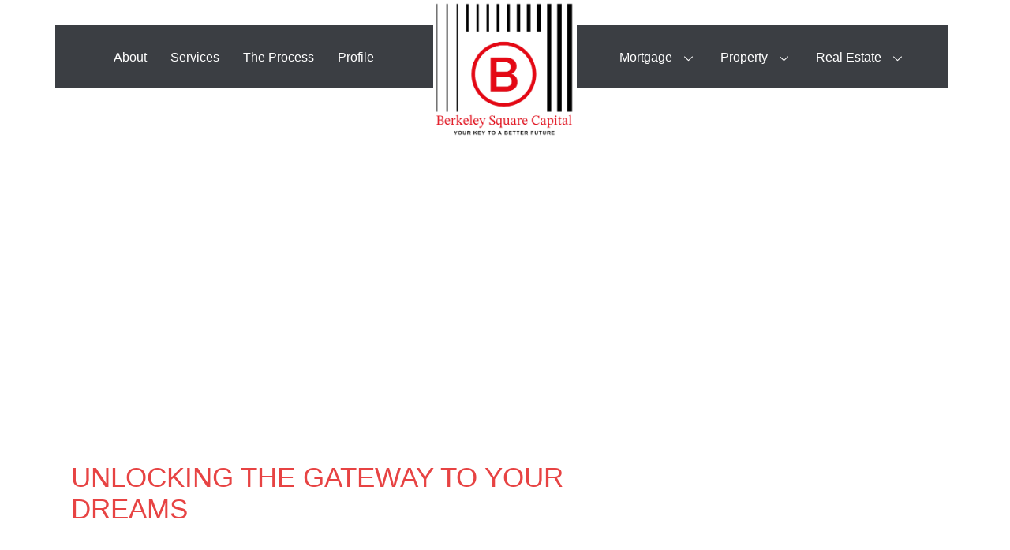

--- FILE ---
content_type: text/html; charset=UTF-8
request_url: https://bsqcap.com/?property=london-w9
body_size: 20770
content:
<!DOCTYPE html>
<html lang="en-GB" prefix="og: https://ogp.me/ns#">
<head>
	<meta charset="UTF-8">
	<meta name="viewport" content="width=device-width, initial-scale=1.0, viewport-fit=cover" />			<style>img:is([sizes="auto" i], [sizes^="auto," i]) { contain-intrinsic-size: 3000px 1500px }</style>
	
<!-- Search Engine Optimization by Rank Math - https://rankmath.com/ -->
<title>Real Estate Services &amp; Bridging Finance London - BSQCAP</title>
<meta name="description" content="Berkeley Square Capital leads in real estate services and bespoke bridging finance, offering tailored lending solutions and property acquisition in London."/>
<meta name="robots" content="index, follow, max-snippet:-1, max-video-preview:-1, max-image-preview:large"/>
<link rel="canonical" href="https://bsqcap.com/" />
<meta property="og:locale" content="en_GB" />
<meta property="og:type" content="website" />
<meta property="og:title" content="Real Estate Services &amp; Bridging Finance London - BSQCAP" />
<meta property="og:description" content="Berkeley Square Capital leads in real estate services and bespoke bridging finance, offering tailored lending solutions and property acquisition in London." />
<meta property="og:url" content="https://bsqcap.com/" />
<meta property="og:site_name" content="Berkeley Square Cap" />
<meta property="og:updated_time" content="2025-12-19T19:23:03+00:00" />
<meta property="article:published_time" content="2025-05-13T20:52:31+00:00" />
<meta property="article:modified_time" content="2025-12-19T19:23:03+00:00" />
<meta name="twitter:card" content="summary_large_image" />
<meta name="twitter:title" content="Real Estate Services &amp; Bridging Finance London - BSQCAP" />
<meta name="twitter:description" content="Berkeley Square Capital leads in real estate services and bespoke bridging finance, offering tailored lending solutions and property acquisition in London." />
<meta name="twitter:label1" content="Written by" />
<meta name="twitter:data1" content="admin" />
<meta name="twitter:label2" content="Time to read" />
<meta name="twitter:data2" content="2 minutes" />
<script type="application/ld+json" class="rank-math-schema">{"@context":"https://schema.org","@graph":[{"@type":["Person","Organization"],"@id":"https://bsqcap.com/#person","name":"Berkeley Square Cap"},{"@type":"WebSite","@id":"https://bsqcap.com/#website","url":"https://bsqcap.com","name":"Berkeley Square Cap","publisher":{"@id":"https://bsqcap.com/#person"},"inLanguage":"en-GB","potentialAction":{"@type":"SearchAction","target":"https://bsqcap.com/?s={search_term_string}","query-input":"required name=search_term_string"}},{"@type":"ImageObject","@id":"https://bsqcap.com/wp-content/uploads/2025/05/about-us2-bsqcap-768x1024.jpg","url":"https://bsqcap.com/wp-content/uploads/2025/05/about-us2-bsqcap-768x1024.jpg","width":"200","height":"200","inLanguage":"en-GB"},{"@type":"WebPage","@id":"https://bsqcap.com/#webpage","url":"https://bsqcap.com/","name":"Real Estate Services &amp; Bridging Finance London - BSQCAP","datePublished":"2025-05-13T20:52:31+00:00","dateModified":"2025-12-19T19:23:03+00:00","about":{"@id":"https://bsqcap.com/#person"},"isPartOf":{"@id":"https://bsqcap.com/#website"},"primaryImageOfPage":{"@id":"https://bsqcap.com/wp-content/uploads/2025/05/about-us2-bsqcap-768x1024.jpg"},"inLanguage":"en-GB"},{"@type":"Person","@id":"https://bsqcap.com/author/adminaa/","name":"admin","url":"https://bsqcap.com/author/adminaa/","image":{"@type":"ImageObject","@id":"https://secure.gravatar.com/avatar/35a4ecf8b838f24e90b721d8922ff8ba9c08e4e0b0072d42c0b5af98bcd35a26?s=96&amp;d=mm&amp;r=g","url":"https://secure.gravatar.com/avatar/35a4ecf8b838f24e90b721d8922ff8ba9c08e4e0b0072d42c0b5af98bcd35a26?s=96&amp;d=mm&amp;r=g","caption":"admin","inLanguage":"en-GB"}},{"@type":"Article","headline":"Real Estate Services &amp; Bridging Finance London - BSQCAP","keywords":"real estate services","datePublished":"2025-05-13T20:52:31+00:00","dateModified":"2025-12-19T19:23:03+00:00","author":{"@id":"https://bsqcap.com/author/adminaa/","name":"admin"},"publisher":{"@id":"https://bsqcap.com/#person"},"description":"Berkeley Square Capital leads in real estate services and bespoke bridging finance, offering tailored lending solutions and property acquisition in London.","name":"Real Estate Services &amp; Bridging Finance London - BSQCAP","@id":"https://bsqcap.com/#richSnippet","isPartOf":{"@id":"https://bsqcap.com/#webpage"},"image":{"@id":"https://bsqcap.com/wp-content/uploads/2025/05/about-us2-bsqcap-768x1024.jpg"},"inLanguage":"en-GB","mainEntityOfPage":{"@id":"https://bsqcap.com/#webpage"}}]}</script>
<meta name="google-site-verification" content="5Y3cE3elssTkgfAT3pZq63_V3Ovxs9JtjER0qXhddq4" />
<!-- /Rank Math WordPress SEO plugin -->

<link rel="alternate" type="application/rss+xml" title="Berkeley Square Cap &raquo; Feed" href="https://bsqcap.com/feed/" />
<link rel="alternate" type="application/rss+xml" title="Berkeley Square Cap &raquo; Comments Feed" href="https://bsqcap.com/comments/feed/" />
<script>
window._wpemojiSettings = {"baseUrl":"https:\/\/s.w.org\/images\/core\/emoji\/16.0.1\/72x72\/","ext":".png","svgUrl":"https:\/\/s.w.org\/images\/core\/emoji\/16.0.1\/svg\/","svgExt":".svg","source":{"concatemoji":"https:\/\/bsqcap.com\/wp-includes\/js\/wp-emoji-release.min.js?ver=6.8.3"}};
/*! This file is auto-generated */
!function(s,n){var o,i,e;function c(e){try{var t={supportTests:e,timestamp:(new Date).valueOf()};sessionStorage.setItem(o,JSON.stringify(t))}catch(e){}}function p(e,t,n){e.clearRect(0,0,e.canvas.width,e.canvas.height),e.fillText(t,0,0);var t=new Uint32Array(e.getImageData(0,0,e.canvas.width,e.canvas.height).data),a=(e.clearRect(0,0,e.canvas.width,e.canvas.height),e.fillText(n,0,0),new Uint32Array(e.getImageData(0,0,e.canvas.width,e.canvas.height).data));return t.every(function(e,t){return e===a[t]})}function u(e,t){e.clearRect(0,0,e.canvas.width,e.canvas.height),e.fillText(t,0,0);for(var n=e.getImageData(16,16,1,1),a=0;a<n.data.length;a++)if(0!==n.data[a])return!1;return!0}function f(e,t,n,a){switch(t){case"flag":return n(e,"\ud83c\udff3\ufe0f\u200d\u26a7\ufe0f","\ud83c\udff3\ufe0f\u200b\u26a7\ufe0f")?!1:!n(e,"\ud83c\udde8\ud83c\uddf6","\ud83c\udde8\u200b\ud83c\uddf6")&&!n(e,"\ud83c\udff4\udb40\udc67\udb40\udc62\udb40\udc65\udb40\udc6e\udb40\udc67\udb40\udc7f","\ud83c\udff4\u200b\udb40\udc67\u200b\udb40\udc62\u200b\udb40\udc65\u200b\udb40\udc6e\u200b\udb40\udc67\u200b\udb40\udc7f");case"emoji":return!a(e,"\ud83e\udedf")}return!1}function g(e,t,n,a){var r="undefined"!=typeof WorkerGlobalScope&&self instanceof WorkerGlobalScope?new OffscreenCanvas(300,150):s.createElement("canvas"),o=r.getContext("2d",{willReadFrequently:!0}),i=(o.textBaseline="top",o.font="600 32px Arial",{});return e.forEach(function(e){i[e]=t(o,e,n,a)}),i}function t(e){var t=s.createElement("script");t.src=e,t.defer=!0,s.head.appendChild(t)}"undefined"!=typeof Promise&&(o="wpEmojiSettingsSupports",i=["flag","emoji"],n.supports={everything:!0,everythingExceptFlag:!0},e=new Promise(function(e){s.addEventListener("DOMContentLoaded",e,{once:!0})}),new Promise(function(t){var n=function(){try{var e=JSON.parse(sessionStorage.getItem(o));if("object"==typeof e&&"number"==typeof e.timestamp&&(new Date).valueOf()<e.timestamp+604800&&"object"==typeof e.supportTests)return e.supportTests}catch(e){}return null}();if(!n){if("undefined"!=typeof Worker&&"undefined"!=typeof OffscreenCanvas&&"undefined"!=typeof URL&&URL.createObjectURL&&"undefined"!=typeof Blob)try{var e="postMessage("+g.toString()+"("+[JSON.stringify(i),f.toString(),p.toString(),u.toString()].join(",")+"));",a=new Blob([e],{type:"text/javascript"}),r=new Worker(URL.createObjectURL(a),{name:"wpTestEmojiSupports"});return void(r.onmessage=function(e){c(n=e.data),r.terminate(),t(n)})}catch(e){}c(n=g(i,f,p,u))}t(n)}).then(function(e){for(var t in e)n.supports[t]=e[t],n.supports.everything=n.supports.everything&&n.supports[t],"flag"!==t&&(n.supports.everythingExceptFlag=n.supports.everythingExceptFlag&&n.supports[t]);n.supports.everythingExceptFlag=n.supports.everythingExceptFlag&&!n.supports.flag,n.DOMReady=!1,n.readyCallback=function(){n.DOMReady=!0}}).then(function(){return e}).then(function(){var e;n.supports.everything||(n.readyCallback(),(e=n.source||{}).concatemoji?t(e.concatemoji):e.wpemoji&&e.twemoji&&(t(e.twemoji),t(e.wpemoji)))}))}((window,document),window._wpemojiSettings);
</script>
<style id='wp-emoji-styles-inline-css'>

	img.wp-smiley, img.emoji {
		display: inline !important;
		border: none !important;
		box-shadow: none !important;
		height: 1em !important;
		width: 1em !important;
		margin: 0 0.07em !important;
		vertical-align: -0.1em !important;
		background: none !important;
		padding: 0 !important;
	}
</style>
<style id='global-styles-inline-css'>
:root{--wp--preset--aspect-ratio--square: 1;--wp--preset--aspect-ratio--4-3: 4/3;--wp--preset--aspect-ratio--3-4: 3/4;--wp--preset--aspect-ratio--3-2: 3/2;--wp--preset--aspect-ratio--2-3: 2/3;--wp--preset--aspect-ratio--16-9: 16/9;--wp--preset--aspect-ratio--9-16: 9/16;--wp--preset--color--black: #000000;--wp--preset--color--cyan-bluish-gray: #abb8c3;--wp--preset--color--white: #ffffff;--wp--preset--color--pale-pink: #f78da7;--wp--preset--color--vivid-red: #cf2e2e;--wp--preset--color--luminous-vivid-orange: #ff6900;--wp--preset--color--luminous-vivid-amber: #fcb900;--wp--preset--color--light-green-cyan: #7bdcb5;--wp--preset--color--vivid-green-cyan: #00d084;--wp--preset--color--pale-cyan-blue: #8ed1fc;--wp--preset--color--vivid-cyan-blue: #0693e3;--wp--preset--color--vivid-purple: #9b51e0;--wp--preset--gradient--vivid-cyan-blue-to-vivid-purple: linear-gradient(135deg,rgba(6,147,227,1) 0%,rgb(155,81,224) 100%);--wp--preset--gradient--light-green-cyan-to-vivid-green-cyan: linear-gradient(135deg,rgb(122,220,180) 0%,rgb(0,208,130) 100%);--wp--preset--gradient--luminous-vivid-amber-to-luminous-vivid-orange: linear-gradient(135deg,rgba(252,185,0,1) 0%,rgba(255,105,0,1) 100%);--wp--preset--gradient--luminous-vivid-orange-to-vivid-red: linear-gradient(135deg,rgba(255,105,0,1) 0%,rgb(207,46,46) 100%);--wp--preset--gradient--very-light-gray-to-cyan-bluish-gray: linear-gradient(135deg,rgb(238,238,238) 0%,rgb(169,184,195) 100%);--wp--preset--gradient--cool-to-warm-spectrum: linear-gradient(135deg,rgb(74,234,220) 0%,rgb(151,120,209) 20%,rgb(207,42,186) 40%,rgb(238,44,130) 60%,rgb(251,105,98) 80%,rgb(254,248,76) 100%);--wp--preset--gradient--blush-light-purple: linear-gradient(135deg,rgb(255,206,236) 0%,rgb(152,150,240) 100%);--wp--preset--gradient--blush-bordeaux: linear-gradient(135deg,rgb(254,205,165) 0%,rgb(254,45,45) 50%,rgb(107,0,62) 100%);--wp--preset--gradient--luminous-dusk: linear-gradient(135deg,rgb(255,203,112) 0%,rgb(199,81,192) 50%,rgb(65,88,208) 100%);--wp--preset--gradient--pale-ocean: linear-gradient(135deg,rgb(255,245,203) 0%,rgb(182,227,212) 50%,rgb(51,167,181) 100%);--wp--preset--gradient--electric-grass: linear-gradient(135deg,rgb(202,248,128) 0%,rgb(113,206,126) 100%);--wp--preset--gradient--midnight: linear-gradient(135deg,rgb(2,3,129) 0%,rgb(40,116,252) 100%);--wp--preset--font-size--small: 13px;--wp--preset--font-size--medium: 20px;--wp--preset--font-size--large: 36px;--wp--preset--font-size--x-large: 42px;--wp--preset--spacing--20: 0.44rem;--wp--preset--spacing--30: 0.67rem;--wp--preset--spacing--40: 1rem;--wp--preset--spacing--50: 1.5rem;--wp--preset--spacing--60: 2.25rem;--wp--preset--spacing--70: 3.38rem;--wp--preset--spacing--80: 5.06rem;--wp--preset--shadow--natural: 6px 6px 9px rgba(0, 0, 0, 0.2);--wp--preset--shadow--deep: 12px 12px 50px rgba(0, 0, 0, 0.4);--wp--preset--shadow--sharp: 6px 6px 0px rgba(0, 0, 0, 0.2);--wp--preset--shadow--outlined: 6px 6px 0px -3px rgba(255, 255, 255, 1), 6px 6px rgba(0, 0, 0, 1);--wp--preset--shadow--crisp: 6px 6px 0px rgba(0, 0, 0, 1);}:root { --wp--style--global--content-size: 800px;--wp--style--global--wide-size: 1200px; }:where(body) { margin: 0; }.wp-site-blocks > .alignleft { float: left; margin-right: 2em; }.wp-site-blocks > .alignright { float: right; margin-left: 2em; }.wp-site-blocks > .aligncenter { justify-content: center; margin-left: auto; margin-right: auto; }:where(.wp-site-blocks) > * { margin-block-start: 24px; margin-block-end: 0; }:where(.wp-site-blocks) > :first-child { margin-block-start: 0; }:where(.wp-site-blocks) > :last-child { margin-block-end: 0; }:root { --wp--style--block-gap: 24px; }:root :where(.is-layout-flow) > :first-child{margin-block-start: 0;}:root :where(.is-layout-flow) > :last-child{margin-block-end: 0;}:root :where(.is-layout-flow) > *{margin-block-start: 24px;margin-block-end: 0;}:root :where(.is-layout-constrained) > :first-child{margin-block-start: 0;}:root :where(.is-layout-constrained) > :last-child{margin-block-end: 0;}:root :where(.is-layout-constrained) > *{margin-block-start: 24px;margin-block-end: 0;}:root :where(.is-layout-flex){gap: 24px;}:root :where(.is-layout-grid){gap: 24px;}.is-layout-flow > .alignleft{float: left;margin-inline-start: 0;margin-inline-end: 2em;}.is-layout-flow > .alignright{float: right;margin-inline-start: 2em;margin-inline-end: 0;}.is-layout-flow > .aligncenter{margin-left: auto !important;margin-right: auto !important;}.is-layout-constrained > .alignleft{float: left;margin-inline-start: 0;margin-inline-end: 2em;}.is-layout-constrained > .alignright{float: right;margin-inline-start: 2em;margin-inline-end: 0;}.is-layout-constrained > .aligncenter{margin-left: auto !important;margin-right: auto !important;}.is-layout-constrained > :where(:not(.alignleft):not(.alignright):not(.alignfull)){max-width: var(--wp--style--global--content-size);margin-left: auto !important;margin-right: auto !important;}.is-layout-constrained > .alignwide{max-width: var(--wp--style--global--wide-size);}body .is-layout-flex{display: flex;}.is-layout-flex{flex-wrap: wrap;align-items: center;}.is-layout-flex > :is(*, div){margin: 0;}body .is-layout-grid{display: grid;}.is-layout-grid > :is(*, div){margin: 0;}body{padding-top: 0px;padding-right: 0px;padding-bottom: 0px;padding-left: 0px;}a:where(:not(.wp-element-button)){text-decoration: underline;}:root :where(.wp-element-button, .wp-block-button__link){background-color: #32373c;border-width: 0;color: #fff;font-family: inherit;font-size: inherit;line-height: inherit;padding: calc(0.667em + 2px) calc(1.333em + 2px);text-decoration: none;}.has-black-color{color: var(--wp--preset--color--black) !important;}.has-cyan-bluish-gray-color{color: var(--wp--preset--color--cyan-bluish-gray) !important;}.has-white-color{color: var(--wp--preset--color--white) !important;}.has-pale-pink-color{color: var(--wp--preset--color--pale-pink) !important;}.has-vivid-red-color{color: var(--wp--preset--color--vivid-red) !important;}.has-luminous-vivid-orange-color{color: var(--wp--preset--color--luminous-vivid-orange) !important;}.has-luminous-vivid-amber-color{color: var(--wp--preset--color--luminous-vivid-amber) !important;}.has-light-green-cyan-color{color: var(--wp--preset--color--light-green-cyan) !important;}.has-vivid-green-cyan-color{color: var(--wp--preset--color--vivid-green-cyan) !important;}.has-pale-cyan-blue-color{color: var(--wp--preset--color--pale-cyan-blue) !important;}.has-vivid-cyan-blue-color{color: var(--wp--preset--color--vivid-cyan-blue) !important;}.has-vivid-purple-color{color: var(--wp--preset--color--vivid-purple) !important;}.has-black-background-color{background-color: var(--wp--preset--color--black) !important;}.has-cyan-bluish-gray-background-color{background-color: var(--wp--preset--color--cyan-bluish-gray) !important;}.has-white-background-color{background-color: var(--wp--preset--color--white) !important;}.has-pale-pink-background-color{background-color: var(--wp--preset--color--pale-pink) !important;}.has-vivid-red-background-color{background-color: var(--wp--preset--color--vivid-red) !important;}.has-luminous-vivid-orange-background-color{background-color: var(--wp--preset--color--luminous-vivid-orange) !important;}.has-luminous-vivid-amber-background-color{background-color: var(--wp--preset--color--luminous-vivid-amber) !important;}.has-light-green-cyan-background-color{background-color: var(--wp--preset--color--light-green-cyan) !important;}.has-vivid-green-cyan-background-color{background-color: var(--wp--preset--color--vivid-green-cyan) !important;}.has-pale-cyan-blue-background-color{background-color: var(--wp--preset--color--pale-cyan-blue) !important;}.has-vivid-cyan-blue-background-color{background-color: var(--wp--preset--color--vivid-cyan-blue) !important;}.has-vivid-purple-background-color{background-color: var(--wp--preset--color--vivid-purple) !important;}.has-black-border-color{border-color: var(--wp--preset--color--black) !important;}.has-cyan-bluish-gray-border-color{border-color: var(--wp--preset--color--cyan-bluish-gray) !important;}.has-white-border-color{border-color: var(--wp--preset--color--white) !important;}.has-pale-pink-border-color{border-color: var(--wp--preset--color--pale-pink) !important;}.has-vivid-red-border-color{border-color: var(--wp--preset--color--vivid-red) !important;}.has-luminous-vivid-orange-border-color{border-color: var(--wp--preset--color--luminous-vivid-orange) !important;}.has-luminous-vivid-amber-border-color{border-color: var(--wp--preset--color--luminous-vivid-amber) !important;}.has-light-green-cyan-border-color{border-color: var(--wp--preset--color--light-green-cyan) !important;}.has-vivid-green-cyan-border-color{border-color: var(--wp--preset--color--vivid-green-cyan) !important;}.has-pale-cyan-blue-border-color{border-color: var(--wp--preset--color--pale-cyan-blue) !important;}.has-vivid-cyan-blue-border-color{border-color: var(--wp--preset--color--vivid-cyan-blue) !important;}.has-vivid-purple-border-color{border-color: var(--wp--preset--color--vivid-purple) !important;}.has-vivid-cyan-blue-to-vivid-purple-gradient-background{background: var(--wp--preset--gradient--vivid-cyan-blue-to-vivid-purple) !important;}.has-light-green-cyan-to-vivid-green-cyan-gradient-background{background: var(--wp--preset--gradient--light-green-cyan-to-vivid-green-cyan) !important;}.has-luminous-vivid-amber-to-luminous-vivid-orange-gradient-background{background: var(--wp--preset--gradient--luminous-vivid-amber-to-luminous-vivid-orange) !important;}.has-luminous-vivid-orange-to-vivid-red-gradient-background{background: var(--wp--preset--gradient--luminous-vivid-orange-to-vivid-red) !important;}.has-very-light-gray-to-cyan-bluish-gray-gradient-background{background: var(--wp--preset--gradient--very-light-gray-to-cyan-bluish-gray) !important;}.has-cool-to-warm-spectrum-gradient-background{background: var(--wp--preset--gradient--cool-to-warm-spectrum) !important;}.has-blush-light-purple-gradient-background{background: var(--wp--preset--gradient--blush-light-purple) !important;}.has-blush-bordeaux-gradient-background{background: var(--wp--preset--gradient--blush-bordeaux) !important;}.has-luminous-dusk-gradient-background{background: var(--wp--preset--gradient--luminous-dusk) !important;}.has-pale-ocean-gradient-background{background: var(--wp--preset--gradient--pale-ocean) !important;}.has-electric-grass-gradient-background{background: var(--wp--preset--gradient--electric-grass) !important;}.has-midnight-gradient-background{background: var(--wp--preset--gradient--midnight) !important;}.has-small-font-size{font-size: var(--wp--preset--font-size--small) !important;}.has-medium-font-size{font-size: var(--wp--preset--font-size--medium) !important;}.has-large-font-size{font-size: var(--wp--preset--font-size--large) !important;}.has-x-large-font-size{font-size: var(--wp--preset--font-size--x-large) !important;}
:root :where(.wp-block-pullquote){font-size: 1.5em;line-height: 1.6;}
</style>
<link rel='stylesheet' id='hello-biz-css' href='https://bsqcap.com/wp-content/themes/hello-biz/build/css/theme.css?ver=1.1.0' media='all' />
<link rel='stylesheet' id='hello-biz-header-footer-css' href='https://bsqcap.com/wp-content/themes/hello-biz/build/css/header-footer.css?ver=1.1.0' media='all' />
<link rel='stylesheet' id='dflip-style-css' href='https://bsqcap.com/wp-content/plugins/3d-flipbook-dflip-lite/assets/css/dflip.min.css?ver=2.3.75' media='all' />
<link rel='stylesheet' id='elementor-frontend-css' href='https://bsqcap.com/wp-content/plugins/elementor/assets/css/frontend.min.css?ver=3.31.2' media='all' />
<link rel='stylesheet' id='widget-image-css' href='https://bsqcap.com/wp-content/plugins/elementor/assets/css/widget-image.min.css?ver=3.31.2' media='all' />
<link rel='stylesheet' id='widget-nav-menu-css' href='https://bsqcap.com/wp-content/plugins/elementor-pro/assets/css/widget-nav-menu.min.css?ver=3.31.1' media='all' />
<link rel='stylesheet' id='widget-icon-list-css' href='https://bsqcap.com/wp-content/plugins/elementor/assets/css/widget-icon-list.min.css?ver=3.31.2' media='all' />
<link rel='stylesheet' id='widget-heading-css' href='https://bsqcap.com/wp-content/plugins/elementor/assets/css/widget-heading.min.css?ver=3.31.2' media='all' />
<link rel='stylesheet' id='elementor-post-11-css' href='https://bsqcap.com/wp-content/uploads/elementor/css/post-11.css?ver=1755473797' media='all' />
<link rel='stylesheet' id='swiper-css' href='https://bsqcap.com/wp-content/plugins/elementor/assets/lib/swiper/v8/css/swiper.min.css?ver=8.4.5' media='all' />
<link rel='stylesheet' id='e-swiper-css' href='https://bsqcap.com/wp-content/plugins/elementor/assets/css/conditionals/e-swiper.min.css?ver=3.31.2' media='all' />
<link rel='stylesheet' id='widget-spacer-css' href='https://bsqcap.com/wp-content/plugins/elementor/assets/css/widget-spacer.min.css?ver=3.31.2' media='all' />
<link rel='stylesheet' id='e-shapes-css' href='https://bsqcap.com/wp-content/plugins/elementor/assets/css/conditionals/shapes.min.css?ver=3.31.2' media='all' />
<link rel='stylesheet' id='elementor-post-331-css' href='https://bsqcap.com/wp-content/uploads/elementor/css/post-331.css?ver=1766172203' media='all' />
<link rel='stylesheet' id='elementor-post-327-css' href='https://bsqcap.com/wp-content/uploads/elementor/css/post-327.css?ver=1755473798' media='all' />
<link rel='stylesheet' id='elementor-post-441-css' href='https://bsqcap.com/wp-content/uploads/elementor/css/post-441.css?ver=1755474950' media='all' />
<link rel='stylesheet' id='ekit-widget-styles-css' href='https://bsqcap.com/wp-content/plugins/elementskit-lite/widgets/init/assets/css/widget-styles.css?ver=3.6.1' media='all' />
<link rel='stylesheet' id='ekit-responsive-css' href='https://bsqcap.com/wp-content/plugins/elementskit-lite/widgets/init/assets/css/responsive.css?ver=3.6.1' media='all' />
<link rel='stylesheet' id='bdt-uikit-css' href='https://bsqcap.com/wp-content/plugins/bdthemes-element-pack-lite/assets/css/bdt-uikit.css?ver=3.21.7' media='all' />
<link rel='stylesheet' id='ep-helper-css' href='https://bsqcap.com/wp-content/plugins/bdthemes-element-pack-lite/assets/css/ep-helper.css?ver=8.1.6' media='all' />
<link rel='stylesheet' id='elementor-gf-local-poppins-css' href='https://bsqcap.com/wp-content/uploads/elementor/google-fonts/css/poppins.css?ver=1747142011' media='all' />
<link rel='stylesheet' id='elementor-gf-local-robotoslab-css' href='https://bsqcap.com/wp-content/uploads/elementor/google-fonts/css/robotoslab.css?ver=1747140742' media='all' />
<link rel='stylesheet' id='elementor-gf-local-roboto-css' href='https://bsqcap.com/wp-content/uploads/elementor/google-fonts/css/roboto.css?ver=1747140740' media='all' />
<link rel='stylesheet' id='elementor-icons-ekiticons-css' href='https://bsqcap.com/wp-content/plugins/elementskit-lite/modules/elementskit-icon-pack/assets/css/ekiticons.css?ver=3.6.1' media='all' />
<script src="https://bsqcap.com/wp-includes/js/jquery/jquery.min.js?ver=3.7.1" id="jquery-core-js"></script>
<script src="https://bsqcap.com/wp-includes/js/jquery/jquery-migrate.min.js?ver=3.4.1" id="jquery-migrate-js"></script>
<link rel="https://api.w.org/" href="https://bsqcap.com/wp-json/" /><link rel="alternate" title="JSON" type="application/json" href="https://bsqcap.com/wp-json/wp/v2/pages/331" /><link rel="EditURI" type="application/rsd+xml" title="RSD" href="https://bsqcap.com/xmlrpc.php?rsd" />
<meta name="generator" content="WordPress 6.8.3" />
<link rel='shortlink' href='https://bsqcap.com/' />
<link rel="alternate" title="oEmbed (JSON)" type="application/json+oembed" href="https://bsqcap.com/wp-json/oembed/1.0/embed?url=https%3A%2F%2Fbsqcap.com%2F" />
<link rel="alternate" title="oEmbed (XML)" type="text/xml+oembed" href="https://bsqcap.com/wp-json/oembed/1.0/embed?url=https%3A%2F%2Fbsqcap.com%2F&#038;format=xml" />
<meta name="generator" content="Elementor 3.31.2; features: e_font_icon_svg, additional_custom_breakpoints, e_element_cache; settings: css_print_method-external, google_font-enabled, font_display-swap">
			<style>
				.e-con.e-parent:nth-of-type(n+4):not(.e-lazyloaded):not(.e-no-lazyload),
				.e-con.e-parent:nth-of-type(n+4):not(.e-lazyloaded):not(.e-no-lazyload) * {
					background-image: none !important;
				}
				@media screen and (max-height: 1024px) {
					.e-con.e-parent:nth-of-type(n+3):not(.e-lazyloaded):not(.e-no-lazyload),
					.e-con.e-parent:nth-of-type(n+3):not(.e-lazyloaded):not(.e-no-lazyload) * {
						background-image: none !important;
					}
				}
				@media screen and (max-height: 640px) {
					.e-con.e-parent:nth-of-type(n+2):not(.e-lazyloaded):not(.e-no-lazyload),
					.e-con.e-parent:nth-of-type(n+2):not(.e-lazyloaded):not(.e-no-lazyload) * {
						background-image: none !important;
					}
				}
			</style>
			</head>
<body class="home wp-singular page-template-default page page-id-331 wp-theme-hello-biz ehp-default ehbiz-default elementor-default elementor-kit-11 elementor-page elementor-page-331">
		<header data-elementor-type="header" data-elementor-id="327" class="elementor elementor-327 elementor-location-header" data-elementor-post-type="elementor_library">
					<section class="elementor-section elementor-top-section elementor-element elementor-element-2452b95f elementor-section-full_width elementor-hidden-tablet elementor-hidden-mobile elementor-section-height-default elementor-section-height-default" data-id="2452b95f" data-element_type="section" data-settings="{&quot;background_background&quot;:&quot;classic&quot;}">
							<div class="elementor-background-overlay"></div>
							<div class="elementor-container elementor-column-gap-default">
					<div class="elementor-column elementor-col-100 elementor-top-column elementor-element elementor-element-75868a2d" data-id="75868a2d" data-element_type="column">
			<div class="elementor-widget-wrap elementor-element-populated">
						<section class="elementor-section elementor-inner-section elementor-element elementor-element-788b05b4 elementor-section-boxed elementor-section-height-default elementor-section-height-default" data-id="788b05b4" data-element_type="section">
						<div class="elementor-container elementor-column-gap-default">
					<div class="elementor-column elementor-col-33 elementor-inner-column elementor-element elementor-element-6a1f91e7" data-id="6a1f91e7" data-element_type="column">
			<div class="elementor-widget-wrap elementor-element-populated">
						<div class="elementor-element elementor-element-49f54ffb elementor-widget elementor-widget-ekit-nav-menu" data-id="49f54ffb" data-element_type="widget" data-widget_type="ekit-nav-menu.default">
				<div class="elementor-widget-container">
							<nav class="ekit-wid-con ekit_menu_responsive_tablet" 
			data-hamburger-icon="" 
			data-hamburger-icon-type="icon" 
			data-responsive-breakpoint="1024">
			            <button class="elementskit-menu-hamburger elementskit-menu-toggler"  type="button" aria-label="hamburger-icon">
                                    <span class="elementskit-menu-hamburger-icon"></span><span class="elementskit-menu-hamburger-icon"></span><span class="elementskit-menu-hamburger-icon"></span>
                            </button>
            <div id="ekit-megamenu-menuleft" class="elementskit-menu-container elementskit-menu-offcanvas-elements elementskit-navbar-nav-default ekit-nav-menu-one-page-no ekit-nav-dropdown-hover"><ul id="menu-menuleft" class="elementskit-navbar-nav elementskit-menu-po-center submenu-click-on-icon"><li id="menu-item-350" class="menu-item menu-item-type-custom menu-item-object-custom menu-item-350 nav-item elementskit-mobile-builder-content" data-vertical-menu=750px><a href="/about-us/" class="ekit-menu-nav-link">About</a></li>
<li id="menu-item-351" class="menu-item menu-item-type-custom menu-item-object-custom menu-item-351 nav-item elementskit-mobile-builder-content" data-vertical-menu=750px><a href="/services/" class="ekit-menu-nav-link">Services</a></li>
<li id="menu-item-352" class="menu-item menu-item-type-custom menu-item-object-custom menu-item-352 nav-item elementskit-mobile-builder-content" data-vertical-menu=750px><a href="/the-process/" class="ekit-menu-nav-link">The Process</a></li>
<li id="menu-item-353" class="menu-item menu-item-type-custom menu-item-object-custom menu-item-353 nav-item elementskit-mobile-builder-content" data-vertical-menu=750px><a href="/portfolio/" class="ekit-menu-nav-link">Profile</a></li>
</ul><div class="elementskit-nav-identity-panel"><a class="elementskit-nav-logo" href="https://bsqcap.com" target="" rel=""><img src="https://bsqcap.com/wp-content/uploads/2025/05/arzeo-logo-black.png" title="arzeo-logo-black.png" alt="arzeo-logo-black.png" decoding="async" /></a><button class="elementskit-menu-close elementskit-menu-toggler" type="button">X</button></div></div>			
			<div class="elementskit-menu-overlay elementskit-menu-offcanvas-elements elementskit-menu-toggler ekit-nav-menu--overlay"></div>        </nav>
						</div>
				</div>
					</div>
		</div>
				<div class="elementor-column elementor-col-33 elementor-inner-column elementor-element elementor-element-7be90313" data-id="7be90313" data-element_type="column" data-settings="{&quot;background_background&quot;:&quot;classic&quot;}">
			<div class="elementor-widget-wrap elementor-element-populated">
						<div class="elementor-element elementor-element-2f1f42f elementor-widget__width-initial elementor-widget elementor-widget-image" data-id="2f1f42f" data-element_type="widget" data-widget_type="image.default">
				<div class="elementor-widget-container">
																<a href="/">
							<img fetchpriority="high" width="800" height="762" src="https://bsqcap.com/wp-content/uploads/2025/05/BSQLogo.png" class="attachment-large size-large wp-image-295" alt="" srcset="https://bsqcap.com/wp-content/uploads/2025/05/BSQLogo.png 804w, https://bsqcap.com/wp-content/uploads/2025/05/BSQLogo-300x286.png 300w, https://bsqcap.com/wp-content/uploads/2025/05/BSQLogo-768x732.png 768w" sizes="(max-width: 800px) 100vw, 800px" />								</a>
															</div>
				</div>
					</div>
		</div>
				<div class="elementor-column elementor-col-33 elementor-inner-column elementor-element elementor-element-9c8c231" data-id="9c8c231" data-element_type="column" data-settings="{&quot;background_background&quot;:&quot;classic&quot;}">
			<div class="elementor-widget-wrap elementor-element-populated">
						<div class="elementor-element elementor-element-85d347c elementor-widget elementor-widget-ekit-nav-menu" data-id="85d347c" data-element_type="widget" data-widget_type="ekit-nav-menu.default">
				<div class="elementor-widget-container">
							<nav class="ekit-wid-con ekit_menu_responsive_tablet" 
			data-hamburger-icon="" 
			data-hamburger-icon-type="icon" 
			data-responsive-breakpoint="1024">
			            <button class="elementskit-menu-hamburger elementskit-menu-toggler"  type="button" aria-label="hamburger-icon">
                                    <span class="elementskit-menu-hamburger-icon"></span><span class="elementskit-menu-hamburger-icon"></span><span class="elementskit-menu-hamburger-icon"></span>
                            </button>
            <div id="ekit-megamenu-menuright" class="elementskit-menu-container elementskit-menu-offcanvas-elements elementskit-navbar-nav-default ekit-nav-menu-one-page-no ekit-nav-dropdown-hover"><ul id="menu-menuright" class="elementskit-navbar-nav elementskit-menu-po-center submenu-click-on-icon"><li id="menu-item-354" class="menu-item menu-item-type-custom menu-item-object-custom menu-item-has-children menu-item-354 nav-item elementskit-dropdown-has relative_position elementskit-dropdown-menu-default_width elementskit-mobile-builder-content" data-vertical-menu=750px><a href="#" class="ekit-menu-nav-link ekit-menu-dropdown-toggle">Mortgage<i aria-hidden="true" class="icon icon-down-arrow1 elementskit-submenu-indicator"></i></a>
<ul class="elementskit-dropdown elementskit-submenu-panel">
	<li id="menu-item-708" class="menu-item menu-item-type-custom menu-item-object-custom menu-item-708 nav-item elementskit-mobile-builder-content" data-vertical-menu=750px><a href="https://bsqcap.com/mortgage/" class=" dropdown-item">Mortgage</a>	<li id="menu-item-355" class="menu-item menu-item-type-custom menu-item-object-custom menu-item-355 nav-item elementskit-mobile-builder-content" data-vertical-menu=750px><a href="https://bsqcap.com/financial-planning/" class=" dropdown-item">Financial Planning</a>	<li id="menu-item-356" class="menu-item menu-item-type-custom menu-item-object-custom menu-item-356 nav-item elementskit-mobile-builder-content" data-vertical-menu=750px><a href="https://bsqcap.com/bridging-loans/" class=" dropdown-item">Bridging Loans</a></ul>
</li>
<li id="menu-item-358" class="menu-item menu-item-type-custom menu-item-object-custom menu-item-has-children menu-item-358 nav-item elementskit-dropdown-has relative_position elementskit-dropdown-menu-default_width elementskit-mobile-builder-content" data-vertical-menu=750px><a href="#" class="ekit-menu-nav-link ekit-menu-dropdown-toggle">Property<i aria-hidden="true" class="icon icon-down-arrow1 elementskit-submenu-indicator"></i></a>
<ul class="elementskit-dropdown elementskit-submenu-panel">
	<li id="menu-item-359" class="menu-item menu-item-type-custom menu-item-object-custom menu-item-359 nav-item elementskit-mobile-builder-content" data-vertical-menu=750px><a href="https://bsqcap.com/property-management/#buy" class=" dropdown-item">Buy</a>	<li id="menu-item-360" class="menu-item menu-item-type-custom menu-item-object-custom menu-item-360 nav-item elementskit-mobile-builder-content" data-vertical-menu=750px><a href="https://bsqcap.com/property-management/#sell" class=" dropdown-item">Sell</a>	<li id="menu-item-361" class="menu-item menu-item-type-custom menu-item-object-custom menu-item-361 nav-item elementskit-mobile-builder-content" data-vertical-menu=750px><a href="https://bsqcap.com/property-management/#invest" class=" dropdown-item">Invest</a></ul>
</li>
<li id="menu-item-362" class="menu-item menu-item-type-custom menu-item-object-custom menu-item-has-children menu-item-362 nav-item elementskit-dropdown-has relative_position elementskit-dropdown-menu-default_width elementskit-mobile-builder-content" data-vertical-menu=750px><a href="#" class="ekit-menu-nav-link ekit-menu-dropdown-toggle">Real Estate<i aria-hidden="true" class="icon icon-down-arrow1 elementskit-submenu-indicator"></i></a>
<ul class="elementskit-dropdown elementskit-submenu-panel">
	<li id="menu-item-977" class="menu-item menu-item-type-custom menu-item-object-custom menu-item-977 nav-item elementskit-mobile-builder-content" data-vertical-menu=750px><a href="https://bsqcap.com/projects/" class=" dropdown-item">Current Projects</a>	<li id="menu-item-363" class="menu-item menu-item-type-custom menu-item-object-custom menu-item-363 nav-item elementskit-mobile-builder-content" data-vertical-menu=750px><a href="https://bsqcap.com/legendary-london/" class=" dropdown-item">London</a>	<li id="menu-item-364" class="menu-item menu-item-type-custom menu-item-object-custom menu-item-364 nav-item elementskit-mobile-builder-content" data-vertical-menu=750px><a href="https://bsqcap.com/dynamic-dubai/" class=" dropdown-item">Dubai</a>	<li id="menu-item-365" class="menu-item menu-item-type-custom menu-item-object-custom menu-item-365 nav-item elementskit-mobile-builder-content" data-vertical-menu=750px><a href="#" class=" dropdown-item">Oman</a>	<li id="menu-item-366" class="menu-item menu-item-type-custom menu-item-object-custom menu-item-366 nav-item elementskit-mobile-builder-content" data-vertical-menu=750px><a href="#" class=" dropdown-item">Saudi Arabia</a></ul>
</li>
</ul><div class="elementskit-nav-identity-panel"><a class="elementskit-nav-logo" href="https://bsqcap.com" target="" rel=""><img src="https://bsqcap.com/wp-content/uploads/2025/05/arzeo-logo-black.png" title="arzeo-logo-black.png" alt="arzeo-logo-black.png" decoding="async" /></a><button class="elementskit-menu-close elementskit-menu-toggler" type="button">X</button></div></div>			
			<div class="elementskit-menu-overlay elementskit-menu-offcanvas-elements elementskit-menu-toggler ekit-nav-menu--overlay"></div>        </nav>
						</div>
				</div>
					</div>
		</div>
					</div>
		</section>
					</div>
		</div>
					</div>
		</section>
		<div class="elementor-element elementor-element-fc55ccb e-con-full elementor-hidden-desktop e-flex e-con e-parent" data-id="fc55ccb" data-element_type="container">
		<div class="elementor-element elementor-element-f86d147 e-con-full e-flex e-con e-child" data-id="f86d147" data-element_type="container">
				<div class="elementor-element elementor-element-2544571 elementor-widget elementor-widget-image" data-id="2544571" data-element_type="widget" data-widget_type="image.default">
				<div class="elementor-widget-container">
															<img width="800" height="762" src="https://bsqcap.com/wp-content/uploads/2025/05/bsqjpg.jpg" class="attachment-large size-large wp-image-443" alt="" srcset="https://bsqcap.com/wp-content/uploads/2025/05/bsqjpg.jpg 804w, https://bsqcap.com/wp-content/uploads/2025/05/bsqjpg-300x286.jpg 300w, https://bsqcap.com/wp-content/uploads/2025/05/bsqjpg-768x732.jpg 768w" sizes="(max-width: 800px) 100vw, 800px" />															</div>
				</div>
				</div>
		<div class="elementor-element elementor-element-3588f0c e-con-full e-flex e-con e-child" data-id="3588f0c" data-element_type="container">
				<div class="elementor-element elementor-element-4b5dfbf elementor-nav-menu__align-justify elementor-nav-menu--dropdown-mobile elementor-nav-menu--stretch elementor-nav-menu__text-align-aside elementor-nav-menu--toggle elementor-nav-menu--burger elementor-widget elementor-widget-nav-menu" data-id="4b5dfbf" data-element_type="widget" data-settings="{&quot;full_width&quot;:&quot;stretch&quot;,&quot;layout&quot;:&quot;horizontal&quot;,&quot;submenu_icon&quot;:{&quot;value&quot;:&quot;&lt;svg class=\&quot;e-font-icon-svg e-fas-caret-down\&quot; viewBox=\&quot;0 0 320 512\&quot; xmlns=\&quot;http:\/\/www.w3.org\/2000\/svg\&quot;&gt;&lt;path d=\&quot;M31.3 192h257.3c17.8 0 26.7 21.5 14.1 34.1L174.1 354.8c-7.8 7.8-20.5 7.8-28.3 0L17.2 226.1C4.6 213.5 13.5 192 31.3 192z\&quot;&gt;&lt;\/path&gt;&lt;\/svg&gt;&quot;,&quot;library&quot;:&quot;fa-solid&quot;},&quot;toggle&quot;:&quot;burger&quot;}" data-widget_type="nav-menu.default">
				<div class="elementor-widget-container">
								<nav aria-label="Menu" class="elementor-nav-menu--main elementor-nav-menu__container elementor-nav-menu--layout-horizontal e--pointer-underline e--animation-fade">
				<ul id="menu-1-4b5dfbf" class="elementor-nav-menu"><li class="menu-item menu-item-type-custom menu-item-object-custom menu-item-449"><a href="https://bsqcap.com/about-us/" class="elementor-item">About</a></li>
<li class="menu-item menu-item-type-custom menu-item-object-custom menu-item-450"><a href="https://bsqcap.com/services/" class="elementor-item">Services</a></li>
<li class="menu-item menu-item-type-custom menu-item-object-custom menu-item-451"><a href="https://bsqcap.com/the-process/" class="elementor-item">The Process</a></li>
<li class="menu-item menu-item-type-custom menu-item-object-custom menu-item-452"><a href="https://bsqcap.com/portfolio/" class="elementor-item">Profile</a></li>
<li class="menu-item menu-item-type-custom menu-item-object-custom menu-item-has-children menu-item-453"><a href="#" class="elementor-item elementor-item-anchor">Mortgage</a>
<ul class="sub-menu elementor-nav-menu--dropdown">
	<li class="menu-item menu-item-type-custom menu-item-object-custom menu-item-707"><a href="https://bsqcap.com/mortgage/" class="elementor-sub-item">Mortgage</a></li>
	<li class="menu-item menu-item-type-custom menu-item-object-custom menu-item-454"><a href="https://bsqcap.com/financial-planning/" class="elementor-sub-item">Financial Planning</a></li>
	<li class="menu-item menu-item-type-custom menu-item-object-custom menu-item-455"><a href="https://bsqcap.com/bridging-loans/" class="elementor-sub-item">Bridging Loans</a></li>
</ul>
</li>
<li class="menu-item menu-item-type-custom menu-item-object-custom menu-item-has-children menu-item-456"><a href="#" class="elementor-item elementor-item-anchor">Property</a>
<ul class="sub-menu elementor-nav-menu--dropdown">
	<li class="menu-item menu-item-type-custom menu-item-object-custom menu-item-457"><a href="https://bsqcap.com/property-management/#buy" class="elementor-sub-item elementor-item-anchor">Buy</a></li>
	<li class="menu-item menu-item-type-custom menu-item-object-custom menu-item-458"><a href="https://bsqcap.com/property-management/#sell" class="elementor-sub-item elementor-item-anchor">Sell</a></li>
	<li class="menu-item menu-item-type-custom menu-item-object-custom menu-item-459"><a href="https://bsqcap.com/property-management/#invest" class="elementor-sub-item elementor-item-anchor">Invest</a></li>
</ul>
</li>
<li class="menu-item menu-item-type-custom menu-item-object-custom menu-item-has-children menu-item-460"><a href="#" class="elementor-item elementor-item-anchor">Real Estate</a>
<ul class="sub-menu elementor-nav-menu--dropdown">
	<li class="menu-item menu-item-type-custom menu-item-object-custom menu-item-978"><a href="https://bsqcap.com/projects/" class="elementor-sub-item">Current Projects</a></li>
	<li class="menu-item menu-item-type-custom menu-item-object-custom menu-item-461"><a href="https://bsqcap.com/legendary-london/" class="elementor-sub-item">London</a></li>
	<li class="menu-item menu-item-type-custom menu-item-object-custom menu-item-462"><a href="https://bsqcap.com/dynamic-dubai/" class="elementor-sub-item">Dubai</a></li>
	<li class="menu-item menu-item-type-custom menu-item-object-custom menu-item-463"><a href="#" class="elementor-sub-item elementor-item-anchor">Oman</a></li>
	<li class="menu-item menu-item-type-custom menu-item-object-custom menu-item-464"><a href="#" class="elementor-sub-item elementor-item-anchor">Saudi Arabia</a></li>
</ul>
</li>
</ul>			</nav>
					<div class="elementor-menu-toggle" role="button" tabindex="0" aria-label="Menu Toggle" aria-expanded="false">
			<svg aria-hidden="true" role="presentation" class="elementor-menu-toggle__icon--open e-font-icon-svg e-eicon-menu-bar" viewBox="0 0 1000 1000" xmlns="http://www.w3.org/2000/svg"><path d="M104 333H896C929 333 958 304 958 271S929 208 896 208H104C71 208 42 237 42 271S71 333 104 333ZM104 583H896C929 583 958 554 958 521S929 458 896 458H104C71 458 42 487 42 521S71 583 104 583ZM104 833H896C929 833 958 804 958 771S929 708 896 708H104C71 708 42 737 42 771S71 833 104 833Z"></path></svg><svg aria-hidden="true" role="presentation" class="elementor-menu-toggle__icon--close e-font-icon-svg e-eicon-close" viewBox="0 0 1000 1000" xmlns="http://www.w3.org/2000/svg"><path d="M742 167L500 408 258 167C246 154 233 150 217 150 196 150 179 158 167 167 154 179 150 196 150 212 150 229 154 242 171 254L408 500 167 742C138 771 138 800 167 829 196 858 225 858 254 829L496 587 738 829C750 842 767 846 783 846 800 846 817 842 829 829 842 817 846 804 846 783 846 767 842 750 829 737L588 500 833 258C863 229 863 200 833 171 804 137 775 137 742 167Z"></path></svg>		</div>
					<nav class="elementor-nav-menu--dropdown elementor-nav-menu__container" aria-hidden="true">
				<ul id="menu-2-4b5dfbf" class="elementor-nav-menu"><li class="menu-item menu-item-type-custom menu-item-object-custom menu-item-449"><a href="https://bsqcap.com/about-us/" class="elementor-item" tabindex="-1">About</a></li>
<li class="menu-item menu-item-type-custom menu-item-object-custom menu-item-450"><a href="https://bsqcap.com/services/" class="elementor-item" tabindex="-1">Services</a></li>
<li class="menu-item menu-item-type-custom menu-item-object-custom menu-item-451"><a href="https://bsqcap.com/the-process/" class="elementor-item" tabindex="-1">The Process</a></li>
<li class="menu-item menu-item-type-custom menu-item-object-custom menu-item-452"><a href="https://bsqcap.com/portfolio/" class="elementor-item" tabindex="-1">Profile</a></li>
<li class="menu-item menu-item-type-custom menu-item-object-custom menu-item-has-children menu-item-453"><a href="#" class="elementor-item elementor-item-anchor" tabindex="-1">Mortgage</a>
<ul class="sub-menu elementor-nav-menu--dropdown">
	<li class="menu-item menu-item-type-custom menu-item-object-custom menu-item-707"><a href="https://bsqcap.com/mortgage/" class="elementor-sub-item" tabindex="-1">Mortgage</a></li>
	<li class="menu-item menu-item-type-custom menu-item-object-custom menu-item-454"><a href="https://bsqcap.com/financial-planning/" class="elementor-sub-item" tabindex="-1">Financial Planning</a></li>
	<li class="menu-item menu-item-type-custom menu-item-object-custom menu-item-455"><a href="https://bsqcap.com/bridging-loans/" class="elementor-sub-item" tabindex="-1">Bridging Loans</a></li>
</ul>
</li>
<li class="menu-item menu-item-type-custom menu-item-object-custom menu-item-has-children menu-item-456"><a href="#" class="elementor-item elementor-item-anchor" tabindex="-1">Property</a>
<ul class="sub-menu elementor-nav-menu--dropdown">
	<li class="menu-item menu-item-type-custom menu-item-object-custom menu-item-457"><a href="https://bsqcap.com/property-management/#buy" class="elementor-sub-item elementor-item-anchor" tabindex="-1">Buy</a></li>
	<li class="menu-item menu-item-type-custom menu-item-object-custom menu-item-458"><a href="https://bsqcap.com/property-management/#sell" class="elementor-sub-item elementor-item-anchor" tabindex="-1">Sell</a></li>
	<li class="menu-item menu-item-type-custom menu-item-object-custom menu-item-459"><a href="https://bsqcap.com/property-management/#invest" class="elementor-sub-item elementor-item-anchor" tabindex="-1">Invest</a></li>
</ul>
</li>
<li class="menu-item menu-item-type-custom menu-item-object-custom menu-item-has-children menu-item-460"><a href="#" class="elementor-item elementor-item-anchor" tabindex="-1">Real Estate</a>
<ul class="sub-menu elementor-nav-menu--dropdown">
	<li class="menu-item menu-item-type-custom menu-item-object-custom menu-item-978"><a href="https://bsqcap.com/projects/" class="elementor-sub-item" tabindex="-1">Current Projects</a></li>
	<li class="menu-item menu-item-type-custom menu-item-object-custom menu-item-461"><a href="https://bsqcap.com/legendary-london/" class="elementor-sub-item" tabindex="-1">London</a></li>
	<li class="menu-item menu-item-type-custom menu-item-object-custom menu-item-462"><a href="https://bsqcap.com/dynamic-dubai/" class="elementor-sub-item" tabindex="-1">Dubai</a></li>
	<li class="menu-item menu-item-type-custom menu-item-object-custom menu-item-463"><a href="#" class="elementor-sub-item elementor-item-anchor" tabindex="-1">Oman</a></li>
	<li class="menu-item menu-item-type-custom menu-item-object-custom menu-item-464"><a href="#" class="elementor-sub-item elementor-item-anchor" tabindex="-1">Saudi Arabia</a></li>
</ul>
</li>
</ul>			</nav>
						</div>
				</div>
				</div>
				</div>
				</header>
		
<main id="content" class="site-main post-331 page type-page status-publish hentry">

	
	<div class="page-content">
				<div data-elementor-type="wp-page" data-elementor-id="331" class="elementor elementor-331" data-elementor-post-type="page">
						<section class="elementor-section elementor-top-section elementor-element elementor-element-6ef1c588 elementor-section-full_width elementor-section-height-min-height elementor-hidden-tablet elementor-hidden-mobile elementor-section-height-default elementor-section-items-middle" data-id="6ef1c588" data-element_type="section" data-settings="{&quot;background_background&quot;:&quot;video&quot;,&quot;background_video_link&quot;:&quot;https:\/\/bsqcap.com\/wp-content\/uploads\/2025\/05\/aerial-view-of-busy-sheikh-zayed-road-at-evening-2024-07-11-14-14-23-utc.mp4&quot;}">
								<div class="elementor-background-video-container elementor-hidden-mobile" aria-hidden="true">
													<video class="elementor-background-video-hosted" autoplay muted playsinline loop></video>
											</div>
									<div class="elementor-background-overlay"></div>
							<div class="elementor-container elementor-column-gap-default">
					<div class="elementor-column elementor-col-100 elementor-top-column elementor-element elementor-element-50d372d0" data-id="50d372d0" data-element_type="column">
			<div class="elementor-widget-wrap elementor-element-populated">
						<section class="elementor-section elementor-inner-section elementor-element elementor-element-130623d0 elementor-section-boxed elementor-section-height-default elementor-section-height-default" data-id="130623d0" data-element_type="section">
						<div class="elementor-container elementor-column-gap-default">
					<div class="elementor-column elementor-col-50 elementor-inner-column elementor-element elementor-element-4551783f" data-id="4551783f" data-element_type="column" data-settings="{&quot;background_background&quot;:&quot;classic&quot;}">
			<div class="elementor-widget-wrap elementor-element-populated">
					<div class="elementor-background-overlay"></div>
						<div class="elementor-element elementor-element-1e25e410 elementor-widget elementor-widget-elementskit-heading" data-id="1e25e410" data-element_type="widget" data-widget_type="elementskit-heading.default">
				<div class="elementor-widget-container">
					<div class="ekit-wid-con" ><div class="ekit-heading elementskit-section-title-wraper text_left   ekit_heading_tablet-   ekit_heading_mobile-text_center"><h1 class="ekit-heading--title elementskit-section-title ">Berkeley Square <span><span>Capital</span></span></h1></div></div>				</div>
				</div>
				<div class="elementor-element elementor-element-38e222b7 elementor-widget elementor-widget-text-editor" data-id="38e222b7" data-element_type="widget" data-widget_type="text-editor.default">
				<div class="elementor-widget-container">
									<h2>Unlocking the gateway to your dreams </h2>								</div>
				</div>
					</div>
		</div>
				<div class="elementor-column elementor-col-50 elementor-inner-column elementor-element elementor-element-264edc39" data-id="264edc39" data-element_type="column">
			<div class="elementor-widget-wrap">
							</div>
		</div>
					</div>
		</section>
					</div>
		</div>
					</div>
		</section>
				<section class="elementor-section elementor-top-section elementor-element elementor-element-7f9b4fa elementor-section-full_width elementor-section-height-min-height elementor-hidden-desktop elementor-section-height-default elementor-section-items-middle" data-id="7f9b4fa" data-element_type="section" data-settings="{&quot;background_background&quot;:&quot;slideshow&quot;,&quot;background_slideshow_gallery&quot;:[{&quot;id&quot;:403,&quot;url&quot;:&quot;https:\/\/bsqcap.com\/wp-content\/uploads\/2025\/05\/urban-road-cityscape-of-dubai-at-daytime-2025-02-24-22-50-23-utc-scaled.jpg&quot;},{&quot;id&quot;:402,&quot;url&quot;:&quot;https:\/\/bsqcap.com\/wp-content\/uploads\/2025\/05\/luxury-apartment-buildings-in-a-wealthy-neighborho-2025-03-10-12-27-57-utc.jpg&quot;},{&quot;id&quot;:436,&quot;url&quot;:&quot;https:\/\/bsqcap.com\/wp-content\/uploads\/2025\/05\/house-in-a-charming-neighborhood-with-stunning-sid-2025-02-02-20-20-25-utc-scaled.jpg&quot;},{&quot;id&quot;:433,&quot;url&quot;:&quot;https:\/\/bsqcap.com\/wp-content\/uploads\/2025\/05\/a-big-house-in-the-middle-of-a-hill-with-a-tree-an-2025-02-09-00-52-50-utc-scaled.jpg&quot;}],&quot;background_slideshow_ken_burns&quot;:&quot;yes&quot;,&quot;background_slideshow_slide_transition&quot;:&quot;slide_right&quot;,&quot;background_slideshow_loop&quot;:&quot;yes&quot;,&quot;background_slideshow_slide_duration&quot;:5000,&quot;background_slideshow_transition_duration&quot;:500,&quot;background_slideshow_ken_burns_zoom_direction&quot;:&quot;in&quot;}">
							<div class="elementor-background-overlay"></div>
							<div class="elementor-container elementor-column-gap-default">
					<div class="elementor-column elementor-col-100 elementor-top-column elementor-element elementor-element-abdc526" data-id="abdc526" data-element_type="column">
			<div class="elementor-widget-wrap elementor-element-populated">
						<section class="elementor-section elementor-inner-section elementor-element elementor-element-c8cc5a3 elementor-section-boxed elementor-section-height-default elementor-section-height-default" data-id="c8cc5a3" data-element_type="section">
						<div class="elementor-container elementor-column-gap-default">
					<div class="elementor-column elementor-col-50 elementor-inner-column elementor-element elementor-element-4670f91" data-id="4670f91" data-element_type="column" data-settings="{&quot;background_background&quot;:&quot;classic&quot;}">
			<div class="elementor-widget-wrap elementor-element-populated">
					<div class="elementor-background-overlay"></div>
						<div class="elementor-element elementor-element-77c6e43 elementor-widget elementor-widget-elementskit-heading" data-id="77c6e43" data-element_type="widget" data-widget_type="elementskit-heading.default">
				<div class="elementor-widget-container">
					<div class="ekit-wid-con" ><div class="ekit-heading elementskit-section-title-wraper text_left   ekit_heading_tablet-   ekit_heading_mobile-text_center"><h1 class="ekit-heading--title elementskit-section-title ">Berkeley Square <span><span>Capital</span></span></h1></div></div>				</div>
				</div>
				<div class="elementor-element elementor-element-2feaaa3 elementor-widget elementor-widget-text-editor" data-id="2feaaa3" data-element_type="widget" data-widget_type="text-editor.default">
				<div class="elementor-widget-container">
									<h2>Unlocking the gateway to your dreams </h2>								</div>
				</div>
					</div>
		</div>
				<div class="elementor-column elementor-col-50 elementor-inner-column elementor-element elementor-element-ebbb816" data-id="ebbb816" data-element_type="column">
			<div class="elementor-widget-wrap">
							</div>
		</div>
					</div>
		</section>
					</div>
		</div>
					</div>
		</section>
				<section class="elementor-section elementor-top-section elementor-element elementor-element-115b330c elementor-section-boxed elementor-section-height-default elementor-section-height-default" data-id="115b330c" data-element_type="section">
						<div class="elementor-container elementor-column-gap-default">
					<div class="elementor-column elementor-col-100 elementor-top-column elementor-element elementor-element-e4743b6" data-id="e4743b6" data-element_type="column">
			<div class="elementor-widget-wrap elementor-element-populated">
						<section class="elementor-section elementor-inner-section elementor-element elementor-element-3c537f5c elementor-reverse-mobile elementor-section-boxed elementor-section-height-default elementor-section-height-default" data-id="3c537f5c" data-element_type="section">
						<div class="elementor-container elementor-column-gap-default">
					<div class="elementor-column elementor-col-100 elementor-inner-column elementor-element elementor-element-3b82b8a9" data-id="3b82b8a9" data-element_type="column">
			<div class="elementor-widget-wrap elementor-element-populated">
						<div class="elementor-element elementor-element-5f973709 elementor-widget elementor-widget-elementskit-heading" data-id="5f973709" data-element_type="widget" data-widget_type="elementskit-heading.default">
				<div class="elementor-widget-container">
					<div class="ekit-wid-con" ><div class="ekit-heading elementskit-section-title-wraper text_center   ekit_heading_tablet-   ekit_heading_mobile-text_center"><h2 class="ekit-heading--title elementskit-section-title ">Who <span><span>We Are</span></span> ?</h2><div class="ekit_heading_separetor_wraper ekit_heading_elementskit-border-divider elementskit-style-long"><div class="elementskit-border-divider elementskit-style-long"></div></div></div></div>				</div>
				</div>
				<div class="elementor-element elementor-element-6c6e8459 elementor-widget elementor-widget-text-editor" data-id="6c6e8459" data-element_type="widget" data-widget_type="text-editor.default">
				<div class="elementor-widget-container">
									<p>Berkeley Square Capital is a globally recognized leader in real estate property services and bridging finance solutions, committed to connecting clients with strategic investment opportunities and fast-access funding across international markets. With a presence spanning key global cities, we specialize in property acquisition, development financing, and bespoke short-term lending solutions tailored for investors, developers, and high-net-worth individuals.</p>								</div>
				</div>
					</div>
		</div>
					</div>
		</section>
					</div>
		</div>
					</div>
		</section>
		<div class="elementor-element elementor-element-5470246 e-flex e-con-boxed e-con e-parent" data-id="5470246" data-element_type="container">
					<div class="e-con-inner">
		<div class="elementor-element elementor-element-08a99d6 e-con-full e-flex e-con e-child" data-id="08a99d6" data-element_type="container">
				<div class="elementor-element elementor-element-b98d73f elementor-widget elementor-widget-image" data-id="b98d73f" data-element_type="widget" data-widget_type="image.default">
				<div class="elementor-widget-container">
															<img decoding="async" width="768" height="1024" src="https://bsqcap.com/wp-content/uploads/2025/05/about-us2-bsqcap-768x1024.jpg" class="attachment-large size-large wp-image-620" alt="" srcset="https://bsqcap.com/wp-content/uploads/2025/05/about-us2-bsqcap-768x1024.jpg 768w, https://bsqcap.com/wp-content/uploads/2025/05/about-us2-bsqcap-225x300.jpg 225w, https://bsqcap.com/wp-content/uploads/2025/05/about-us2-bsqcap-1152x1536.jpg 1152w, https://bsqcap.com/wp-content/uploads/2025/05/about-us2-bsqcap.jpg 1536w" sizes="(max-width: 768px) 100vw, 768px" />															</div>
				</div>
				</div>
		<div class="elementor-element elementor-element-b06cffc e-con-full e-flex e-con e-child" data-id="b06cffc" data-element_type="container">
				<div class="elementor-element elementor-element-9b50f88 elementor-widget elementor-widget-heading" data-id="9b50f88" data-element_type="widget" data-widget_type="heading.default">
				<div class="elementor-widget-container">
					<h2 class="elementor-heading-title elementor-size-default">Unlock Your Property Dreams With Tailored Finance Solutions</h2>				</div>
				</div>
				<div class="elementor-element elementor-element-347ddd7 elementor-widget elementor-widget-text-editor" data-id="347ddd7" data-element_type="widget" data-widget_type="text-editor.default">
				<div class="elementor-widget-container">
									<h3><strong>Looking to buy, Invest, or Develop?</strong></h3><p>Our flexible property finance options are designed to help you move quickly and confidently. </p><p> </p><ul><li>Fast Approvals</li><li>Competitive Rates</li><li>Tailored Loan Structures</li><li>Residential Commercial &amp; Development Finance </li></ul><p> </p><p>Whether you&#8217;re a first-time buyer or a seasoned investor, We&#8217;re here to help you take the next step. </p><p> </p><p>Speak with a specialist today and Secure the funding you need. We are here to help you take the next step. </p>								</div>
				</div>
				<div class="elementor-element elementor-element-ecbad99 elementor-widget elementor-widget-button" data-id="ecbad99" data-element_type="widget" data-widget_type="button.default">
				<div class="elementor-widget-container">
									<div class="elementor-button-wrapper">
					<a class="elementor-button elementor-button-link elementor-size-sm" href="/bsq/contact-us">
						<span class="elementor-button-content-wrapper">
									<span class="elementor-button-text">Request a call back </span>
					</span>
					</a>
				</div>
								</div>
				</div>
				</div>
					</div>
				</div>
				<section class="elementor-section elementor-top-section elementor-element elementor-element-1af7c5fd elementor-section-full_width elementor-section-height-default elementor-section-height-default" data-id="1af7c5fd" data-element_type="section" data-settings="{&quot;background_background&quot;:&quot;classic&quot;}">
						<div class="elementor-container elementor-column-gap-default">
					<div class="elementor-column elementor-col-100 elementor-top-column elementor-element elementor-element-25f6dff7" data-id="25f6dff7" data-element_type="column">
			<div class="elementor-widget-wrap elementor-element-populated">
						<div class="elementor-element elementor-element-2f832c0c elementor-widget elementor-widget-elementskit-heading" data-id="2f832c0c" data-element_type="widget" data-widget_type="elementskit-heading.default">
				<div class="elementor-widget-container">
					<div class="ekit-wid-con" ><div class="ekit-heading elementskit-section-title-wraper text_center   ekit_heading_tablet-   ekit_heading_mobile-text_center"><h2 class="ekit-heading--title elementskit-section-title ">Our <span><span>Services</span></span></h2><div class="ekit_heading_separetor_wraper ekit_heading_elementskit-border-divider elementskit-style-long"><div class="elementskit-border-divider elementskit-style-long"></div></div></div></div>				</div>
				</div>
				<section class="elementor-section elementor-inner-section elementor-element elementor-element-7269bcce elementor-section-boxed elementor-section-height-default elementor-section-height-default" data-id="7269bcce" data-element_type="section">
						<div class="elementor-container elementor-column-gap-default">
					<div class="elementor-column elementor-col-33 elementor-inner-column elementor-element elementor-element-5da7c5a8" data-id="5da7c5a8" data-element_type="column">
			<div class="elementor-widget-wrap">
							</div>
		</div>
				<div class="elementor-column elementor-col-33 elementor-inner-column elementor-element elementor-element-7f778f3" data-id="7f778f3" data-element_type="column">
			<div class="elementor-widget-wrap elementor-element-populated">
						<div class="elementor-element elementor-element-26afdec3 elementor-widget elementor-widget-text-editor" data-id="26afdec3" data-element_type="widget" data-widget_type="text-editor.default">
				<div class="elementor-widget-container">
									<p>We help guide and guard you through your asset investment,management and wealth augmentation.</p>								</div>
				</div>
					</div>
		</div>
				<div class="elementor-column elementor-col-33 elementor-inner-column elementor-element elementor-element-34291f9f" data-id="34291f9f" data-element_type="column">
			<div class="elementor-widget-wrap">
							</div>
		</div>
					</div>
		</section>
				<section class="elementor-section elementor-inner-section elementor-element elementor-element-20acc14 elementor-section-boxed elementor-section-height-default elementor-section-height-default" data-id="20acc14" data-element_type="section">
						<div class="elementor-container elementor-column-gap-default">
					<div class="elementor-column elementor-col-33 elementor-inner-column elementor-element elementor-element-71172cff" data-id="71172cff" data-element_type="column">
			<div class="elementor-widget-wrap elementor-element-populated">
						<div class="elementor-element elementor-element-58d5358 ekit-equal-height-enable elementor-widget elementor-widget-elementskit-icon-box" data-id="58d5358" data-element_type="widget" data-widget_type="elementskit-icon-box.default">
				<div class="elementor-widget-container">
					<div class="ekit-wid-con" >        <!-- link opening -->
                <a href="#" class="ekit_global_links">
                <!-- end link opening -->

        <div class="elementskit-infobox text-center text- icon-top-align elementor-animation-   ">
                    <div class="elementskit-box-header elementor-animation-">
                <div class="elementskit-info-box-icon  ">
                    <i aria-hidden="true" class="elementkit-infobox-icon icon icon-invest"></i>
                </div>
          </div>
                        <div class="box-body">
                            <h3 class="elementskit-info-box-title">
                    Global Property Solutions                </h3>
                        		  	<p>Residential, commercial, and mixed-use property sourcing
</p>
                                </div>
        
        
                </div>
                </a>
        </div>				</div>
				</div>
					</div>
		</div>
				<div class="elementor-column elementor-col-33 elementor-inner-column elementor-element elementor-element-320ef0da" data-id="320ef0da" data-element_type="column">
			<div class="elementor-widget-wrap elementor-element-populated">
						<div class="elementor-element elementor-element-659434ba ekit-equal-height-enable elementor-widget elementor-widget-elementskit-icon-box" data-id="659434ba" data-element_type="widget" data-widget_type="elementskit-icon-box.default">
				<div class="elementor-widget-container">
					<div class="ekit-wid-con" >        <!-- link opening -->
                <a href="#" class="ekit_global_links">
                <!-- end link opening -->

        <div class="elementskit-infobox text-center text- icon-top-align elementor-animation-   ">
                    <div class="elementskit-box-header elementor-animation-">
                <div class="elementskit-info-box-icon  ">
                    <i aria-hidden="true" class="elementkit-infobox-icon icon icon-desk-lamp"></i>
                </div>
          </div>
                        <div class="box-body">
                            <h3 class="elementskit-info-box-title">
                    Financial Services                </h3>
                        		  	<p>Bridging Loans: Fast, flexible funding to seize time-sensitive opportunities
</p>
                                </div>
        
        
                </div>
                </a>
        </div>				</div>
				</div>
					</div>
		</div>
				<div class="elementor-column elementor-col-33 elementor-inner-column elementor-element elementor-element-2cbe83d1" data-id="2cbe83d1" data-element_type="column">
			<div class="elementor-widget-wrap elementor-element-populated">
						<div class="elementor-element elementor-element-b9ac731 ekit-equal-height-enable elementor-widget elementor-widget-elementskit-icon-box" data-id="b9ac731" data-element_type="widget" data-widget_type="elementskit-icon-box.default">
				<div class="elementor-widget-container">
					<div class="ekit-wid-con" >        <!-- link opening -->
                <a href="#" class="ekit_global_links">
                <!-- end link opening -->

        <div class="elementskit-infobox text-center text- icon-top-align elementor-animation-   ">
                    <div class="elementskit-box-header elementor-animation-">
                <div class="elementskit-info-box-icon  ">
                    <i aria-hidden="true" class="elementkit-infobox-icon icon icon-desk-chair"></i>
                </div>
          </div>
                        <div class="box-body">
                            <h3 class="elementskit-info-box-title">
                    Bridging Financial Gaps                </h3>
                        		  	<p>We specialize in unlocking opportunities through smart financial instruments</p>
                                </div>
        
        
                </div>
                </a>
        </div>				</div>
				</div>
					</div>
		</div>
					</div>
		</section>
					</div>
		</div>
					</div>
		</section>
				<section class="elementor-section elementor-top-section elementor-element elementor-element-12162db3 elementor-section-boxed elementor-section-height-default elementor-section-height-default" data-id="12162db3" data-element_type="section">
						<div class="elementor-container elementor-column-gap-default">
					<div class="elementor-column elementor-col-33 elementor-top-column elementor-element elementor-element-44f0e4e8" data-id="44f0e4e8" data-element_type="column">
			<div class="elementor-widget-wrap elementor-element-populated">
						<section class="elementor-section elementor-inner-section elementor-element elementor-element-45f5b08a elementor-section-boxed elementor-section-height-default elementor-section-height-default" data-id="45f5b08a" data-element_type="section">
						<div class="elementor-container elementor-column-gap-default">
					<div class="elementor-column elementor-col-100 elementor-inner-column elementor-element elementor-element-30117ce" data-id="30117ce" data-element_type="column">
			<div class="elementor-widget-wrap elementor-element-populated">
						<div class="elementor-element elementor-element-7625d96d elementor-widget__width-initial elementor-widget elementor-widget-elementskit-heading" data-id="7625d96d" data-element_type="widget" data-widget_type="elementskit-heading.default">
				<div class="elementor-widget-container">
					<div class="ekit-wid-con" ><div class="ekit-heading elementskit-section-title-wraper text_left   ekit_heading_tablet-   ekit_heading_mobile-text_center"><h2 class="ekit-heading--title elementskit-section-title ">Understanding <span><span>Our Services</span></span></h2><div class="ekit_heading_separetor_wraper ekit_heading_elementskit-border-divider elementskit-style-long"><div class="elementskit-border-divider elementskit-style-long"></div></div></div></div>				</div>
				</div>
				<div class="elementor-element elementor-element-54ccc2d5 elementor-widget elementor-widget-text-editor" data-id="54ccc2d5" data-element_type="widget" data-widget_type="text-editor.default">
				<div class="elementor-widget-container">
									<p>We help guide and guard you through your asset investment, management and wealth augmentation.</p><p><strong>Customised Strategies</strong> :Diversified tailored strategies aligned with your legacy and values to help you multiply, secure and preserve your assets .</p><p><strong>Secure Future:</strong> we ensure your investments in real estate across the globe are yours to possess and earn from not only today but for your future generations with notable growth and returns</p>								</div>
				</div>
					</div>
		</div>
					</div>
		</section>
					</div>
		</div>
				<div class="elementor-column elementor-col-33 elementor-top-column elementor-element elementor-element-2b4ee20f" data-id="2b4ee20f" data-element_type="column">
			<div class="elementor-widget-wrap elementor-element-populated">
						<section class="elementor-section elementor-inner-section elementor-element elementor-element-47a1370c elementor-section-boxed elementor-section-height-default elementor-section-height-default" data-id="47a1370c" data-element_type="section">
						<div class="elementor-container elementor-column-gap-default">
					<div class="elementor-column elementor-col-100 elementor-inner-column elementor-element elementor-element-f4455f2" data-id="f4455f2" data-element_type="column" data-settings="{&quot;background_background&quot;:&quot;classic&quot;}">
			<div class="elementor-widget-wrap elementor-element-populated">
						<div class="elementor-element elementor-element-7c617135 elementor-widget elementor-widget-spacer" data-id="7c617135" data-element_type="widget" data-widget_type="spacer.default">
				<div class="elementor-widget-container">
							<div class="elementor-spacer">
			<div class="elementor-spacer-inner"></div>
		</div>
						</div>
				</div>
					</div>
		</div>
					</div>
		</section>
					</div>
		</div>
				<div class="elementor-column elementor-col-33 elementor-top-column elementor-element elementor-element-31daae63" data-id="31daae63" data-element_type="column">
			<div class="elementor-widget-wrap elementor-element-populated">
						<section class="elementor-section elementor-inner-section elementor-element elementor-element-3cafac8 elementor-section-boxed elementor-section-height-default elementor-section-height-default" data-id="3cafac8" data-element_type="section">
						<div class="elementor-container elementor-column-gap-default">
					<div class="elementor-column elementor-col-100 elementor-inner-column elementor-element elementor-element-6cf16cd0" data-id="6cf16cd0" data-element_type="column" data-settings="{&quot;background_background&quot;:&quot;classic&quot;}">
			<div class="elementor-widget-wrap elementor-element-populated">
						<div class="elementor-element elementor-element-5e700fae elementor-widget elementor-widget-spacer" data-id="5e700fae" data-element_type="widget" data-widget_type="spacer.default">
				<div class="elementor-widget-container">
							<div class="elementor-spacer">
			<div class="elementor-spacer-inner"></div>
		</div>
						</div>
				</div>
					</div>
		</div>
					</div>
		</section>
					</div>
		</div>
					</div>
		</section>
				<section class="elementor-section elementor-top-section elementor-element elementor-element-57f26de elementor-section-full_width elementor-section-height-default elementor-section-height-default" data-id="57f26de" data-element_type="section" data-settings="{&quot;background_background&quot;:&quot;classic&quot;}">
							<div class="elementor-background-overlay"></div>
							<div class="elementor-container elementor-column-gap-default">
					<div class="elementor-column elementor-col-100 elementor-top-column elementor-element elementor-element-59dd3e29" data-id="59dd3e29" data-element_type="column">
			<div class="elementor-widget-wrap elementor-element-populated">
						<section class="elementor-section elementor-inner-section elementor-element elementor-element-59e72564 elementor-section-boxed elementor-section-height-default elementor-section-height-default" data-id="59e72564" data-element_type="section">
						<div class="elementor-container elementor-column-gap-default">
					<div class="elementor-column elementor-col-50 elementor-inner-column elementor-element elementor-element-211b0df6" data-id="211b0df6" data-element_type="column">
			<div class="elementor-widget-wrap elementor-element-populated">
						<div class="elementor-element elementor-element-154ee0d1 elementor-widget elementor-widget-elementskit-heading" data-id="154ee0d1" data-element_type="widget" data-widget_type="elementskit-heading.default">
				<div class="elementor-widget-container">
					<div class="ekit-wid-con" ><div class="ekit-heading elementskit-section-title-wraper text_left   ekit_heading_tablet-   ekit_heading_mobile-text_center"><h2 class="ekit-heading--title elementskit-section-title ">Latest <span><span>Launches</span></span></h2><div class="ekit_heading_separetor_wraper ekit_heading_elementskit-border-divider elementskit-style-long"><div class="elementskit-border-divider elementskit-style-long"></div></div></div></div>				</div>
				</div>
				<div class="elementor-element elementor-element-2cea5a77 elementor-widget elementor-widget-text-editor" data-id="2cea5a77" data-element_type="widget" data-widget_type="text-editor.default">
				<div class="elementor-widget-container">
									<p class="" data-start="118" data-end="367">At Berkeley Square Capital, we’re proud to present our latest property launches—carefully curated to meet the evolving needs of investors, homeowners, and lifestyle seekers. Each new listing is a testament to our commitment to quality, location, and long-term value.</p>								</div>
				</div>
					</div>
		</div>
				<div class="elementor-column elementor-col-50 elementor-inner-column elementor-element elementor-element-6bff27ba" data-id="6bff27ba" data-element_type="column">
			<div class="elementor-widget-wrap elementor-element-populated">
						<div class="elementor-element elementor-element-6b2494f8 elementor-align-right elementor-mobile-align-center elementor-widget elementor-widget-button" data-id="6b2494f8" data-element_type="widget" data-widget_type="button.default">
				<div class="elementor-widget-container">
									<div class="elementor-button-wrapper">
					<a class="elementor-button elementor-button-link elementor-size-lg" href="/bsq/projects">
						<span class="elementor-button-content-wrapper">
									<span class="elementor-button-text">View All</span>
					</span>
					</a>
				</div>
								</div>
				</div>
					</div>
		</div>
					</div>
		</section>
					</div>
		</div>
					</div>
		</section>
		<div class="elementor-element elementor-element-2c74466d bdt-backdrop-filter-yes e-flex e-con-boxed e-con e-parent" data-id="2c74466d" data-element_type="container" data-settings="{&quot;background_background&quot;:&quot;classic&quot;}">
					<div class="e-con-inner">
		<div class="elementor-element elementor-element-46077dc3 e-con-full e-flex e-con e-child" data-id="46077dc3" data-element_type="container" data-settings="{&quot;background_background&quot;:&quot;classic&quot;,&quot;shape_divider_top&quot;:&quot;triangle&quot;}">
				<div class="elementor-shape elementor-shape-top" aria-hidden="true" data-negative="false">
			<svg xmlns="http://www.w3.org/2000/svg" viewBox="0 0 1000 100" preserveAspectRatio="none">
	<path class="elementor-shape-fill" d="M500,98.9L0,6.1V0h1000v6.1L500,98.9z"/>
</svg>		</div>
				<div class="elementor-element elementor-element-37d5af99 elementor-widget elementor-widget-image" data-id="37d5af99" data-element_type="widget" data-widget_type="image.default">
				<div class="elementor-widget-container">
																<a href="https://bsqcap.com/projects/trump-international-hotel-amp-tower-dubai/">
							<img decoding="async" src="https://bsqcap.com/wp-content/uploads/elementor/thumbs/trump1-r67n05vjtf6ka3dv58ga3bl7ansekag40r8uyi7ooc.jpg" title="trump1" alt="trump1" loading="lazy" />								</a>
															</div>
				</div>
				<div class="elementor-element elementor-element-419844fb elementor-widget elementor-widget-heading" data-id="419844fb" data-element_type="widget" data-widget_type="heading.default">
				<div class="elementor-widget-container">
					<p class="elementor-heading-title elementor-size-default">Saudia Arabia</p>				</div>
				</div>
				<div class="elementor-element elementor-element-20e7f815 elementor-widget elementor-widget-heading" data-id="20e7f815" data-element_type="widget" data-widget_type="heading.default">
				<div class="elementor-widget-container">
					<h4 class="elementor-heading-title elementor-size-default"><a href="https://bsqcap.com/projects/trump-international-hotel-amp-tower-dubai/">Trump International Hotel &amp; Tower Dubai</a></h4>				</div>
				</div>
				</div>
		<div class="elementor-element elementor-element-52c982c4 e-con-full e-flex e-con e-child" data-id="52c982c4" data-element_type="container">
				<div class="elementor-element elementor-element-527577b5 elementor-widget elementor-widget-image" data-id="527577b5" data-element_type="widget" data-widget_type="image.default">
				<div class="elementor-widget-container">
																<a href="https://bsqcap.com/projects/citygreens-birmingham/">
							<img decoding="async" src="https://bsqcap.com/wp-content/uploads/elementor/thumbs/City-Greens-Exterior-1-scaled-1-1024x683-1-r69n6alsgpttg3gcvshll6xi33xhlvuk8b9s7bxrxo.webp" title="City-Greens-Exterior-1-scaled-1-1024&#215;683" alt="City-Greens-Exterior-1-scaled-1-1024x683" loading="lazy" />								</a>
															</div>
				</div>
				<div class="elementor-element elementor-element-80a6940 elementor-widget elementor-widget-heading" data-id="80a6940" data-element_type="widget" data-widget_type="heading.default">
				<div class="elementor-widget-container">
					<p class="elementor-heading-title elementor-size-default">United Kingdom</p>				</div>
				</div>
				<div class="elementor-element elementor-element-383f7842 elementor-widget elementor-widget-heading" data-id="383f7842" data-element_type="widget" data-widget_type="heading.default">
				<div class="elementor-widget-container">
					<h4 class="elementor-heading-title elementor-size-default"><a href="https://bsqcap.com/projects/citygreens-birmingham/">CityGreens Birmingham</a></h4>				</div>
				</div>
				</div>
		<div class="elementor-element elementor-element-5f3cc14b e-con-full e-flex e-con e-child" data-id="5f3cc14b" data-element_type="container">
				<div class="elementor-element elementor-element-6a8473f9 elementor-widget elementor-widget-image" data-id="6a8473f9" data-element_type="widget" data-widget_type="image.default">
				<div class="elementor-widget-container">
																<a href="https://bsqcap.com/projects/d-villas-at-jumeira-golf-estates/">
							<img decoding="async" src="https://bsqcap.com/wp-content/uploads/elementor/thumbs/dvilla5-3-scaled-r69jtbrixa8dap60903277uxwy5y06m59kt7sdaqp8.jpg" title="dvilla5" alt="dvilla5" loading="lazy" />								</a>
															</div>
				</div>
				<div class="elementor-element elementor-element-211835bf elementor-widget elementor-widget-heading" data-id="211835bf" data-element_type="widget" data-widget_type="heading.default">
				<div class="elementor-widget-container">
					<p class="elementor-heading-title elementor-size-default">UAE</p>				</div>
				</div>
				<div class="elementor-element elementor-element-419a1f53 elementor-widget elementor-widget-heading" data-id="419a1f53" data-element_type="widget" data-widget_type="heading.default">
				<div class="elementor-widget-container">
					<h4 class="elementor-heading-title elementor-size-default"><a href="https://bsqcap.com/projects/d-villas-at-jumeira-golf-estates/">D-Villas At Jumeira Golf Estates</a></h4>				</div>
				</div>
				</div>
		<div class="elementor-element elementor-element-793f2abc e-con-full e-flex e-con e-child" data-id="793f2abc" data-element_type="container">
				<div class="elementor-element elementor-element-56c0e595 elementor-widget elementor-widget-image" data-id="56c0e595" data-element_type="widget" data-widget_type="image.default">
				<div class="elementor-widget-container">
																<a href="https://bsqcap.com/projects/binghatti-city-mercedes-benz-places/">
							<img decoding="async" src="https://bsqcap.com/wp-content/uploads/elementor/thumbs/binghatti_one-1-rgedxaumiq317y5hyzugc84r8b9fkjwdermgh8jp9o.webp" title="binghatti_one (1)" alt="binghatti_one (1)" loading="lazy" />								</a>
															</div>
				</div>
				<div class="elementor-element elementor-element-4bfdf6e9 elementor-widget elementor-widget-heading" data-id="4bfdf6e9" data-element_type="widget" data-widget_type="heading.default">
				<div class="elementor-widget-container">
					<p class="elementor-heading-title elementor-size-default">UAE</p>				</div>
				</div>
				<div class="elementor-element elementor-element-4624ddad elementor-widget elementor-widget-heading" data-id="4624ddad" data-element_type="widget" data-widget_type="heading.default">
				<div class="elementor-widget-container">
					<h4 class="elementor-heading-title elementor-size-default"><a href="https://bsqcap.com/projects/binghatti-city-mercedes-benz-places/">Binghatti City – Dubai</a></h4>				</div>
				</div>
				</div>
					</div>
				</div>
				<section class="elementor-section elementor-top-section elementor-element elementor-element-19b839e5 elementor-section-boxed elementor-section-height-default elementor-section-height-default" data-id="19b839e5" data-element_type="section">
						<div class="elementor-container elementor-column-gap-default">
					<div class="elementor-column elementor-col-100 elementor-top-column elementor-element elementor-element-4e26b061" data-id="4e26b061" data-element_type="column">
			<div class="elementor-widget-wrap elementor-element-populated">
						<div class="elementor-element elementor-element-54dc329d elementor-widget elementor-widget-elementskit-heading" data-id="54dc329d" data-element_type="widget" data-widget_type="elementskit-heading.default">
				<div class="elementor-widget-container">
					<div class="ekit-wid-con" ><div class="ekit-heading elementskit-section-title-wraper text_center   ekit_heading_tablet-   ekit_heading_mobile-text_center"><h2 class="ekit-heading--title elementskit-section-title ">Trusted by Clients   <span><span>Worldwide</span></h2><div class="ekit_heading_separetor_wraper ekit_heading_elementskit-border-divider elementskit-style-long"><div class="elementskit-border-divider elementskit-style-long"></div></div></div></div>				</div>
				</div>
				<section class="elementor-section elementor-inner-section elementor-element elementor-element-10148ae5 elementor-section-boxed elementor-section-height-default elementor-section-height-default" data-id="10148ae5" data-element_type="section">
						<div class="elementor-container elementor-column-gap-default">
					<div class="elementor-column elementor-col-33 elementor-inner-column elementor-element elementor-element-256914fe" data-id="256914fe" data-element_type="column">
			<div class="elementor-widget-wrap">
							</div>
		</div>
				<div class="elementor-column elementor-col-33 elementor-inner-column elementor-element elementor-element-6f18ac3a" data-id="6f18ac3a" data-element_type="column">
			<div class="elementor-widget-wrap elementor-element-populated">
						<div class="elementor-element elementor-element-345406d8 elementor-widget elementor-widget-text-editor" data-id="345406d8" data-element_type="widget" data-widget_type="text-editor.default">
				<div class="elementor-widget-container">
									<p>Discover what our clients have to say about their experience working with us. From first-time buyers to seasoned investors, hear how we’ve helped people across the UK, Oman, Dubai, and Saudi Arabia find the perfect property.</p>								</div>
				</div>
					</div>
		</div>
				<div class="elementor-column elementor-col-33 elementor-inner-column elementor-element elementor-element-5d159e7c" data-id="5d159e7c" data-element_type="column">
			<div class="elementor-widget-wrap">
							</div>
		</div>
					</div>
		</section>
				<section class="elementor-section elementor-inner-section elementor-element elementor-element-2dc54db7 elementor-section-boxed elementor-section-height-default elementor-section-height-default" data-id="2dc54db7" data-element_type="section">
						<div class="elementor-container elementor-column-gap-default">
					<div class="elementor-column elementor-col-100 elementor-inner-column elementor-element elementor-element-f8e15da" data-id="f8e15da" data-element_type="column">
			<div class="elementor-widget-wrap elementor-element-populated">
						<div class="elementor-element elementor-element-45ccdc49 elementor-widget elementor-widget-elementskit-testimonial" data-id="45ccdc49" data-element_type="widget" data-widget_type="elementskit-testimonial.default">
				<div class="elementor-widget-container">
					<div class="ekit-wid-con" ><div  class="elementskit-testimonial-slider ekit_testimonial_style_6 arrow_inside slider-dotted" data-config="{&quot;rtl&quot;:false,&quot;arrows&quot;:false,&quot;dots&quot;:true,&quot;pauseOnHover&quot;:true,&quot;autoplay&quot;:true,&quot;speed&quot;:1000,&quot;slidesPerGroup&quot;:1,&quot;slidesPerView&quot;:3,&quot;loop&quot;:false,&quot;spaceBetween&quot;:15,&quot;breakpoints&quot;:{&quot;320&quot;:{&quot;slidesPerView&quot;:1,&quot;slidesPerGroup&quot;:1,&quot;spaceBetween&quot;:10},&quot;768&quot;:{&quot;slidesPerView&quot;:2,&quot;slidesPerGroup&quot;:1,&quot;spaceBetween&quot;:10},&quot;1024&quot;:{&quot;slidesPerView&quot;:3,&quot;slidesPerGroup&quot;:1,&quot;spaceBetween&quot;:15}}}">
	<div class="ekit-main-swiper swiper">
		<div class="swiper-wrapper">
							<div class="swiper-slide">
					<div class="swiper-slide-inner">
						<div class="elementskit-single-testimonial-slider elementskit-testimonial-slider-block-style elementskit-testimonial-slider-block-style-three  elementor-repeater-item-a291aa5" >
														<div class="elementskit-watermark-icon elementskit-icon-content  commentor-badge ">
								<i aria-hidden="true" class="icon icon-quote"></i>							</div>
																						<div class="elementskit-commentor-bio ">
									<div class="elementkit-commentor-details">
										<div class="elementskit-commentor-image ekit-testimonial--avatar">
											<img loading="lazy" decoding="async" width="800" height="800" src="https://bsqcap.com/wp-content/uploads/2025/05/handsome-smiling-confident-businessman-portrait-2-2YV6JUA.jpg" class="attachment-full size-full" alt="" srcset="https://bsqcap.com/wp-content/uploads/2025/05/handsome-smiling-confident-businessman-portrait-2-2YV6JUA.jpg 800w, https://bsqcap.com/wp-content/uploads/2025/05/handsome-smiling-confident-businessman-portrait-2-2YV6JUA-300x300.jpg 300w, https://bsqcap.com/wp-content/uploads/2025/05/handsome-smiling-confident-businessman-portrait-2-2YV6JUA-150x150.jpg 150w, https://bsqcap.com/wp-content/uploads/2025/05/handsome-smiling-confident-businessman-portrait-2-2YV6JUA-768x768.jpg 768w" sizes="(max-width: 800px) 100vw, 800px" />										</div>
									</div>
								</div>
							
															<div class="elementskit-profile-info">
																		<strong class="elementskit-author-name">Peter Parzer</strong>
																											<span class="elementskit-author-des">Investor, UK</span>
																	</div>
							
															<div class="elementskit-commentor-content">
																		<p>Berkeley Square Capital made buying property abroad simple and stress-free. Their expert guidance gave me full confidence</p>
								</div>
													</div>
					</div>
				</div>
							<div class="swiper-slide">
					<div class="swiper-slide-inner">
						<div class="elementskit-single-testimonial-slider elementskit-testimonial-slider-block-style elementskit-testimonial-slider-block-style-three  elementor-repeater-item-7534d3b" >
														<div class="elementskit-watermark-icon elementskit-icon-content  commentor-badge ">
								<i aria-hidden="true" class="icon icon-quote"></i>							</div>
																						<div class="elementskit-commentor-bio ">
									<div class="elementkit-commentor-details">
										<div class="elementskit-commentor-image ekit-testimonial--avatar">
											<img loading="lazy" decoding="async" width="800" height="800" src="https://bsqcap.com/wp-content/uploads/2025/05/close-up-of-smiling-confident-beautiful-brunette-2-2AQ2CKN.jpg" class="attachment-full size-full" alt="" srcset="https://bsqcap.com/wp-content/uploads/2025/05/close-up-of-smiling-confident-beautiful-brunette-2-2AQ2CKN.jpg 800w, https://bsqcap.com/wp-content/uploads/2025/05/close-up-of-smiling-confident-beautiful-brunette-2-2AQ2CKN-300x300.jpg 300w, https://bsqcap.com/wp-content/uploads/2025/05/close-up-of-smiling-confident-beautiful-brunette-2-2AQ2CKN-150x150.jpg 150w, https://bsqcap.com/wp-content/uploads/2025/05/close-up-of-smiling-confident-beautiful-brunette-2-2AQ2CKN-768x768.jpg 768w" sizes="(max-width: 800px) 100vw, 800px" />										</div>
									</div>
								</div>
							
															<div class="elementskit-profile-info">
																		<strong class="elementskit-author-name">Liza Orlien</strong>
																											<span class="elementskit-author-des">Business Owner (London)</span>
																	</div>
							
															<div class="elementskit-commentor-content">
																		<p>From property support to long-term investment planning, their team delivered a smooth and professional experience across every stage.</p>
								</div>
													</div>
					</div>
				</div>
							<div class="swiper-slide">
					<div class="swiper-slide-inner">
						<div class="elementskit-single-testimonial-slider elementskit-testimonial-slider-block-style elementskit-testimonial-slider-block-style-three  elementor-repeater-item-efead6f" >
														<div class="elementskit-watermark-icon elementskit-icon-content  commentor-badge ">
								<i aria-hidden="true" class="icon icon-quote"></i>							</div>
																						<div class="elementskit-commentor-bio ">
									<div class="elementkit-commentor-details">
										<div class="elementskit-commentor-image ekit-testimonial--avatar">
											<img loading="lazy" decoding="async" width="800" height="800" src="https://bsqcap.com/wp-content/uploads/2025/05/business-concept-happy-professional-african-amer-2-4K4BDA6.jpg" class="attachment-full size-full" alt="" srcset="https://bsqcap.com/wp-content/uploads/2025/05/business-concept-happy-professional-african-amer-2-4K4BDA6.jpg 800w, https://bsqcap.com/wp-content/uploads/2025/05/business-concept-happy-professional-african-amer-2-4K4BDA6-300x300.jpg 300w, https://bsqcap.com/wp-content/uploads/2025/05/business-concept-happy-professional-african-amer-2-4K4BDA6-150x150.jpg 150w, https://bsqcap.com/wp-content/uploads/2025/05/business-concept-happy-professional-african-amer-2-4K4BDA6-768x768.jpg 768w" sizes="(max-width: 800px) 100vw, 800px" />										</div>
									</div>
								</div>
							
															<div class="elementskit-profile-info">
																		<strong class="elementskit-author-name">Dave Jimreg</strong>
																											<span class="elementskit-author-des">CEO, Highbizz</span>
																	</div>
							
															<div class="elementskit-commentor-content">
																		<p>With their global insight, I was able to invest in two markets I never thought possible. The results have been excellent so far. Thank You BSQCAP</p>
								</div>
													</div>
					</div>
				</div>
							<div class="swiper-slide">
					<div class="swiper-slide-inner">
						<div class="elementskit-single-testimonial-slider elementskit-testimonial-slider-block-style elementskit-testimonial-slider-block-style-three  elementor-repeater-item-a61526e" >
														<div class="elementskit-watermark-icon elementskit-icon-content  commentor-badge ">
								<i aria-hidden="true" class="icon icon-quote"></i>							</div>
																						<div class="elementskit-commentor-bio ">
									<div class="elementkit-commentor-details">
										<div class="elementskit-commentor-image ekit-testimonial--avatar">
											<img loading="lazy" decoding="async" width="800" height="800" src="https://bsqcap.com/wp-content/uploads/2025/05/cheerful-friendly-and-charismatic-redhead-woman-2-MW6X6WS.jpg" class="attachment-full size-full" alt="" srcset="https://bsqcap.com/wp-content/uploads/2025/05/cheerful-friendly-and-charismatic-redhead-woman-2-MW6X6WS.jpg 800w, https://bsqcap.com/wp-content/uploads/2025/05/cheerful-friendly-and-charismatic-redhead-woman-2-MW6X6WS-300x300.jpg 300w, https://bsqcap.com/wp-content/uploads/2025/05/cheerful-friendly-and-charismatic-redhead-woman-2-MW6X6WS-150x150.jpg 150w, https://bsqcap.com/wp-content/uploads/2025/05/cheerful-friendly-and-charismatic-redhead-woman-2-MW6X6WS-768x768.jpg 768w" sizes="(max-width: 800px) 100vw, 800px" />										</div>
									</div>
								</div>
							
															<div class="elementskit-profile-info">
																		<strong class="elementskit-author-name">Maria Lopez</strong>
																											<span class="elementskit-author-des">Director, Muscat</span>
																	</div>
							
															<div class="elementskit-commentor-content">
																		<p>The team took the time to understand my goals and recommended smart property options that truly aligned with my future plans.</p>
								</div>
													</div>
					</div>
				</div>
							<div class="swiper-slide">
					<div class="swiper-slide-inner">
						<div class="elementskit-single-testimonial-slider elementskit-testimonial-slider-block-style elementskit-testimonial-slider-block-style-three  elementor-repeater-item-2744c06" >
														<div class="elementskit-watermark-icon elementskit-icon-content  commentor-badge ">
								<i aria-hidden="true" class="icon icon-quote"></i>							</div>
																						<div class="elementskit-commentor-bio ">
									<div class="elementkit-commentor-details">
										<div class="elementskit-commentor-image ekit-testimonial--avatar">
											<img loading="lazy" decoding="async" width="800" height="800" src="https://bsqcap.com/wp-content/uploads/2025/05/business-man-portrait-1-HGGPJWH.jpg" class="attachment-full size-full" alt="" srcset="https://bsqcap.com/wp-content/uploads/2025/05/business-man-portrait-1-HGGPJWH.jpg 800w, https://bsqcap.com/wp-content/uploads/2025/05/business-man-portrait-1-HGGPJWH-300x300.jpg 300w, https://bsqcap.com/wp-content/uploads/2025/05/business-man-portrait-1-HGGPJWH-150x150.jpg 150w, https://bsqcap.com/wp-content/uploads/2025/05/business-man-portrait-1-HGGPJWH-768x768.jpg 768w" sizes="(max-width: 800px) 100vw, 800px" />										</div>
									</div>
								</div>
							
															<div class="elementskit-profile-info">
																		<strong class="elementskit-author-name">David Cheng</strong>
																											<span class="elementskit-author-des">CEO, CuanQ</span>
																	</div>
							
															<div class="elementskit-commentor-content">
																		<p>I felt supported and informed every step of the way. Berkeley Square Capital truly knows how to make global investment easy.</p>
								</div>
													</div>
					</div>
				</div>
					</div>

					<div class="swiper-pagination"></div>
		
			</div>
</div>
</div>				</div>
				</div>
					</div>
		</div>
					</div>
		</section>
					</div>
		</div>
					</div>
		</section>
				</div>
		
		
			</div>

	
</main>

			<footer data-elementor-type="footer" data-elementor-id="441" class="elementor elementor-441 elementor-location-footer" data-elementor-post-type="elementor_library">
					<section class="elementor-section elementor-top-section elementor-element elementor-element-50bb07ed elementor-section-full_width elementor-section-height-default elementor-section-height-default" data-id="50bb07ed" data-element_type="section" data-settings="{&quot;background_background&quot;:&quot;classic&quot;}">
							<div class="elementor-background-overlay"></div>
							<div class="elementor-container elementor-column-gap-default">
					<div class="elementor-column elementor-col-100 elementor-top-column elementor-element elementor-element-13b057a9" data-id="13b057a9" data-element_type="column">
			<div class="elementor-widget-wrap elementor-element-populated">
						<section class="elementor-section elementor-inner-section elementor-element elementor-element-7332c68f elementor-section-boxed elementor-section-height-default elementor-section-height-default" data-id="7332c68f" data-element_type="section">
						<div class="elementor-container elementor-column-gap-default">
					<div class="elementor-column elementor-col-33 elementor-inner-column elementor-element elementor-element-4db286b0" data-id="4db286b0" data-element_type="column" data-settings="{&quot;background_background&quot;:&quot;classic&quot;}">
			<div class="elementor-widget-wrap elementor-element-populated">
						<div class="elementor-element elementor-element-132d3669 elementor-widget__width-initial elementor-widget elementor-widget-image" data-id="132d3669" data-element_type="widget" data-widget_type="image.default">
				<div class="elementor-widget-container">
																<a href="https://templatekit.hellokuro.com/arzeo">
							<img width="300" height="286" src="https://bsqcap.com/wp-content/uploads/2025/05/bsqjpg-300x286.jpg" class="attachment-medium size-medium wp-image-443" alt="" srcset="https://bsqcap.com/wp-content/uploads/2025/05/bsqjpg-300x286.jpg 300w, https://bsqcap.com/wp-content/uploads/2025/05/bsqjpg-768x732.jpg 768w, https://bsqcap.com/wp-content/uploads/2025/05/bsqjpg.jpg 804w" sizes="(max-width: 300px) 100vw, 300px" />								</a>
															</div>
				</div>
				<div class="elementor-element elementor-element-35fec5b5 elementor-mobile-align-left elementor-icon-list--layout-traditional elementor-list-item-link-full_width elementor-widget elementor-widget-icon-list" data-id="35fec5b5" data-element_type="widget" data-widget_type="icon-list.default">
				<div class="elementor-widget-container">
							<ul class="elementor-icon-list-items">
							<li class="elementor-icon-list-item">
											<span class="elementor-icon-list-icon">
							<svg aria-hidden="true" class="e-font-icon-svg e-fas-map-marker-alt" viewBox="0 0 384 512" xmlns="http://www.w3.org/2000/svg"><path d="M172.268 501.67C26.97 291.031 0 269.413 0 192 0 85.961 85.961 0 192 0s192 85.961 192 192c0 77.413-26.97 99.031-172.268 309.67-9.535 13.774-29.93 13.773-39.464 0zM192 272c44.183 0 80-35.817 80-80s-35.817-80-80-80-80 35.817-80 80 35.817 80 80 80z"></path></svg>						</span>
										<span class="elementor-icon-list-text">Berkeley Square Capital - London  Berkeley Square House,  Berkely Square  Mayfair, London, UK  W1J 6BD</span>
									</li>
								<li class="elementor-icon-list-item">
											<span class="elementor-icon-list-icon">
							<svg aria-hidden="true" class="e-font-icon-svg e-fas-envelope" viewBox="0 0 512 512" xmlns="http://www.w3.org/2000/svg"><path d="M502.3 190.8c3.9-3.1 9.7-.2 9.7 4.7V400c0 26.5-21.5 48-48 48H48c-26.5 0-48-21.5-48-48V195.6c0-5 5.7-7.8 9.7-4.7 22.4 17.4 52.1 39.5 154.1 113.6 21.1 15.4 56.7 47.8 92.2 47.6 35.7.3 72-32.8 92.3-47.6 102-74.1 131.6-96.3 154-113.7zM256 320c23.2.4 56.6-29.2 73.4-41.4 132.7-96.3 142.8-104.7 173.4-128.7 5.8-4.5 9.2-11.5 9.2-18.9v-19c0-26.5-21.5-48-48-48H48C21.5 64 0 85.5 0 112v19c0 7.4 3.4 14.3 9.2 18.9 30.6 23.9 40.7 32.4 173.4 128.7 16.8 12.2 50.2 41.8 73.4 41.4z"></path></svg>						</span>
										<span class="elementor-icon-list-text">info@bsqcap.com</span>
									</li>
						</ul>
						</div>
				</div>
					</div>
		</div>
				<div class="elementor-column elementor-col-33 elementor-inner-column elementor-element elementor-element-6defd1a" data-id="6defd1a" data-element_type="column">
			<div class="elementor-widget-wrap elementor-element-populated">
						<div class="elementor-element elementor-element-583b68cc elementor-widget elementor-widget-heading" data-id="583b68cc" data-element_type="widget" data-widget_type="heading.default">
				<div class="elementor-widget-container">
					<h3 class="elementor-heading-title elementor-size-default">Pages</h3>				</div>
				</div>
				<div class="elementor-element elementor-element-21e7a876 elementor-icon-list--layout-traditional elementor-list-item-link-full_width elementor-widget elementor-widget-icon-list" data-id="21e7a876" data-element_type="widget" data-widget_type="icon-list.default">
				<div class="elementor-widget-container">
							<ul class="elementor-icon-list-items">
							<li class="elementor-icon-list-item">
											<a href="/about-us/">

											<span class="elementor-icon-list-text">About Us</span>
											</a>
									</li>
								<li class="elementor-icon-list-item">
											<a href="https://bsqcap.com/services/">

											<span class="elementor-icon-list-text">Services</span>
											</a>
									</li>
								<li class="elementor-icon-list-item">
											<a href="https://bsqcap.com/the-process/">

											<span class="elementor-icon-list-text">The Process</span>
											</a>
									</li>
								<li class="elementor-icon-list-item">
											<a href="https://bsqcap.com/portfolio/">

											<span class="elementor-icon-list-text">Our Profile</span>
											</a>
									</li>
								<li class="elementor-icon-list-item">
											<a href="https://bsqcap.com/projects/">

											<span class="elementor-icon-list-text">Current Projects</span>
											</a>
									</li>
						</ul>
						</div>
				</div>
					</div>
		</div>
				<div class="elementor-column elementor-col-33 elementor-inner-column elementor-element elementor-element-274a0e53" data-id="274a0e53" data-element_type="column">
			<div class="elementor-widget-wrap elementor-element-populated">
						<div class="elementor-element elementor-element-554dc125 elementor-widget elementor-widget-heading" data-id="554dc125" data-element_type="widget" data-widget_type="heading.default">
				<div class="elementor-widget-container">
					<h3 class="elementor-heading-title elementor-size-default">Follow Us</h3>				</div>
				</div>
				<div class="elementor-element elementor-element-3137be3f elementor-icon-list--layout-traditional elementor-list-item-link-full_width elementor-widget elementor-widget-icon-list" data-id="3137be3f" data-element_type="widget" data-widget_type="icon-list.default">
				<div class="elementor-widget-container">
							<ul class="elementor-icon-list-items">
							<li class="elementor-icon-list-item">
											<a href="https://www.facebook.com/bsqcap">

											<span class="elementor-icon-list-text">Facebook</span>
											</a>
									</li>
								<li class="elementor-icon-list-item">
											<a href="https://www.instagram.com/bsqcap/">

											<span class="elementor-icon-list-text">Instagram</span>
											</a>
									</li>
								<li class="elementor-icon-list-item">
											<a href="https://x.com/BSQCap">

											<span class="elementor-icon-list-text">Twitter</span>
											</a>
									</li>
								<li class="elementor-icon-list-item">
											<a href="/contact-us/">

											<span class="elementor-icon-list-text">Contact us</span>
											</a>
									</li>
						</ul>
						</div>
				</div>
					</div>
		</div>
					</div>
		</section>
					</div>
		</div>
					</div>
		</section>
				<section class="elementor-section elementor-top-section elementor-element elementor-element-a0795ca elementor-section-boxed elementor-section-height-default elementor-section-height-default" data-id="a0795ca" data-element_type="section" data-settings="{&quot;background_background&quot;:&quot;classic&quot;}">
						<div class="elementor-container elementor-column-gap-default">
					<div class="elementor-column elementor-col-100 elementor-top-column elementor-element elementor-element-6c9d08ee" data-id="6c9d08ee" data-element_type="column">
			<div class="elementor-widget-wrap elementor-element-populated">
						<section class="elementor-section elementor-inner-section elementor-element elementor-element-6aa214bf elementor-section-boxed elementor-section-height-default elementor-section-height-default" data-id="6aa214bf" data-element_type="section">
						<div class="elementor-container elementor-column-gap-default">
					<div class="elementor-column elementor-col-50 elementor-inner-column elementor-element elementor-element-1bf14832" data-id="1bf14832" data-element_type="column">
			<div class="elementor-widget-wrap elementor-element-populated">
						<div class="elementor-element elementor-element-6690864 elementor-widget elementor-widget-heading" data-id="6690864" data-element_type="widget" data-widget_type="heading.default">
				<div class="elementor-widget-container">
					<h2 class="elementor-heading-title elementor-size-default">Copyright ©2025 Berkeley Square Capital. All rights reserved.</h2>				</div>
				</div>
					</div>
		</div>
				<div class="elementor-column elementor-col-50 elementor-inner-column elementor-element elementor-element-414d3226" data-id="414d3226" data-element_type="column">
			<div class="elementor-widget-wrap">
							</div>
		</div>
					</div>
		</section>
					</div>
		</div>
					</div>
		</section>
				</footer>
		
<script type="speculationrules">
{"prefetch":[{"source":"document","where":{"and":[{"href_matches":"\/*"},{"not":{"href_matches":["\/wp-*.php","\/wp-admin\/*","\/wp-content\/uploads\/*","\/wp-content\/*","\/wp-content\/plugins\/*","\/wp-content\/themes\/hello-biz\/*","\/*\\?(.+)"]}},{"not":{"selector_matches":"a[rel~=\"nofollow\"]"}},{"not":{"selector_matches":".no-prefetch, .no-prefetch a"}}]},"eagerness":"conservative"}]}
</script>
			<script>
				const lazyloadRunObserver = () => {
					const lazyloadBackgrounds = document.querySelectorAll( `.e-con.e-parent:not(.e-lazyloaded)` );
					const lazyloadBackgroundObserver = new IntersectionObserver( ( entries ) => {
						entries.forEach( ( entry ) => {
							if ( entry.isIntersecting ) {
								let lazyloadBackground = entry.target;
								if( lazyloadBackground ) {
									lazyloadBackground.classList.add( 'e-lazyloaded' );
								}
								lazyloadBackgroundObserver.unobserve( entry.target );
							}
						});
					}, { rootMargin: '200px 0px 200px 0px' } );
					lazyloadBackgrounds.forEach( ( lazyloadBackground ) => {
						lazyloadBackgroundObserver.observe( lazyloadBackground );
					} );
				};
				const events = [
					'DOMContentLoaded',
					'elementor/lazyload/observe',
				];
				events.forEach( ( event ) => {
					document.addEventListener( event, lazyloadRunObserver );
				} );
			</script>
			<script src="https://bsqcap.com/wp-content/plugins/3d-flipbook-dflip-lite/assets/js/dflip.min.js?ver=2.3.75" id="dflip-script-js"></script>
<script src="https://bsqcap.com/wp-content/plugins/elementor/assets/js/webpack.runtime.min.js?ver=3.31.2" id="elementor-webpack-runtime-js"></script>
<script src="https://bsqcap.com/wp-content/plugins/elementor/assets/js/frontend-modules.min.js?ver=3.31.2" id="elementor-frontend-modules-js"></script>
<script src="https://bsqcap.com/wp-includes/js/jquery/ui/core.min.js?ver=1.13.3" id="jquery-ui-core-js"></script>
<script id="elementor-frontend-js-before">
var elementorFrontendConfig = {"environmentMode":{"edit":false,"wpPreview":false,"isScriptDebug":false},"i18n":{"shareOnFacebook":"Share on Facebook","shareOnTwitter":"Share on Twitter","pinIt":"Pin it","download":"Download","downloadImage":"Download image","fullscreen":"Fullscreen","zoom":"Zoom","share":"Share","playVideo":"Play Video","previous":"Previous","next":"Next","close":"Close","a11yCarouselPrevSlideMessage":"Previous slide","a11yCarouselNextSlideMessage":"Next slide","a11yCarouselFirstSlideMessage":"This is the first slide","a11yCarouselLastSlideMessage":"This is the last slide","a11yCarouselPaginationBulletMessage":"Go to slide"},"is_rtl":false,"breakpoints":{"xs":0,"sm":480,"md":768,"lg":1025,"xl":1440,"xxl":1600},"responsive":{"breakpoints":{"mobile":{"label":"Mobile Portrait","value":767,"default_value":767,"direction":"max","is_enabled":true},"mobile_extra":{"label":"Mobile Landscape","value":880,"default_value":880,"direction":"max","is_enabled":false},"tablet":{"label":"Tablet Portrait","value":1024,"default_value":1024,"direction":"max","is_enabled":true},"tablet_extra":{"label":"Tablet Landscape","value":1200,"default_value":1200,"direction":"max","is_enabled":false},"laptop":{"label":"Laptop","value":1366,"default_value":1366,"direction":"max","is_enabled":false},"widescreen":{"label":"Widescreen","value":2400,"default_value":2400,"direction":"min","is_enabled":false}},"hasCustomBreakpoints":false},"version":"3.31.2","is_static":false,"experimentalFeatures":{"e_font_icon_svg":true,"additional_custom_breakpoints":true,"container":true,"theme_builder_v2":true,"nested-elements":true,"e_element_cache":true,"home_screen":true,"global_classes_should_enforce_capabilities":true,"e_variables":true,"cloud-library":true,"e_opt_in_v4_page":true},"urls":{"assets":"https:\/\/bsqcap.com\/wp-content\/plugins\/elementor\/assets\/","ajaxurl":"https:\/\/bsqcap.com\/wp-admin\/admin-ajax.php","uploadUrl":"https:\/\/bsqcap.com\/wp-content\/uploads"},"nonces":{"floatingButtonsClickTracking":"cb73f909dc"},"swiperClass":"swiper","settings":{"page":[],"editorPreferences":[]},"kit":{"active_breakpoints":["viewport_mobile","viewport_tablet"],"global_image_lightbox":"yes","lightbox_enable_counter":"yes","lightbox_enable_fullscreen":"yes","lightbox_enable_zoom":"yes","lightbox_enable_share":"yes","lightbox_title_src":"title","lightbox_description_src":"description"},"post":{"id":331,"title":"Real%20Estate%20Services%20%26%20Bridging%20Finance%20London%20-%20BSQCAP","excerpt":"","featuredImage":false}};
</script>
<script src="https://bsqcap.com/wp-content/plugins/elementor/assets/js/frontend.min.js?ver=3.31.2" id="elementor-frontend-js"></script>
<script src="https://bsqcap.com/wp-content/plugins/elementor-pro/assets/lib/smartmenus/jquery.smartmenus.min.js?ver=1.2.1" id="smartmenus-js"></script>
<script src="https://bsqcap.com/wp-content/plugins/elementor/assets/lib/swiper/v8/swiper.min.js?ver=8.4.5" id="swiper-js"></script>
<script src="https://bsqcap.com/wp-content/plugins/elementskit-lite/libs/framework/assets/js/frontend-script.js?ver=3.6.1" id="elementskit-framework-js-frontend-js"></script>
<script id="elementskit-framework-js-frontend-js-after">
		var elementskit = {
			resturl: 'https://bsqcap.com/wp-json/elementskit/v1/',
		}

		
</script>
<script src="https://bsqcap.com/wp-content/plugins/elementskit-lite/widgets/init/assets/js/widget-scripts.js?ver=3.6.1" id="ekit-widget-scripts-js"></script>
<script id="bdt-uikit-js-extra">
var element_pack_ajax_login_config = {"ajaxurl":"https:\/\/bsqcap.com\/wp-admin\/admin-ajax.php","language":"en","loadingmessage":"Sending user info, please wait...","unknownerror":"Unknown error, make sure access is correct!"};
var ElementPackConfig = {"ajaxurl":"https:\/\/bsqcap.com\/wp-admin\/admin-ajax.php","nonce":"4c2d5f12a8","data_table":{"language":{"lengthMenu":"Show _MENU_ Entries","info":"Showing _START_ to _END_ of _TOTAL_ entries","search":"Search :","paginate":{"previous":"Previous","next":"Next"}}},"contact_form":{"sending_msg":"Sending message please wait...","captcha_nd":"Invisible captcha not defined!","captcha_nr":"Could not get invisible captcha response!"},"mailchimp":{"subscribing":"Subscribing you please wait..."},"search":{"more_result":"More Results","search_result":"SEARCH RESULT","not_found":"not found"},"words_limit":{"read_more":"[read more]","read_less":"[read less]"},"elements_data":{"sections":[],"columns":[],"widgets":[]}};
</script>
<script src="https://bsqcap.com/wp-content/plugins/bdthemes-element-pack-lite/assets/js/bdt-uikit.min.js?ver=3.21.7" id="bdt-uikit-js"></script>
<script src="https://bsqcap.com/wp-content/plugins/bdthemes-element-pack-lite/assets/js/common/helper.min.js?ver=8.1.6" id="element-pack-helper-js"></script>
<script src="https://bsqcap.com/wp-content/plugins/elementor-pro/assets/js/webpack-pro.runtime.min.js?ver=3.31.1" id="elementor-pro-webpack-runtime-js"></script>
<script src="https://bsqcap.com/wp-includes/js/dist/hooks.min.js?ver=4d63a3d491d11ffd8ac6" id="wp-hooks-js"></script>
<script src="https://bsqcap.com/wp-includes/js/dist/i18n.min.js?ver=5e580eb46a90c2b997e6" id="wp-i18n-js"></script>
<script id="wp-i18n-js-after">
wp.i18n.setLocaleData( { 'text direction\u0004ltr': [ 'ltr' ] } );
</script>
<script id="elementor-pro-frontend-js-before">
var ElementorProFrontendConfig = {"ajaxurl":"https:\/\/bsqcap.com\/wp-admin\/admin-ajax.php","nonce":"14b547d560","urls":{"assets":"https:\/\/bsqcap.com\/wp-content\/plugins\/elementor-pro\/assets\/","rest":"https:\/\/bsqcap.com\/wp-json\/"},"settings":{"lazy_load_background_images":true},"popup":{"hasPopUps":false},"shareButtonsNetworks":{"facebook":{"title":"Facebook","has_counter":true},"twitter":{"title":"Twitter"},"linkedin":{"title":"LinkedIn","has_counter":true},"pinterest":{"title":"Pinterest","has_counter":true},"reddit":{"title":"Reddit","has_counter":true},"vk":{"title":"VK","has_counter":true},"odnoklassniki":{"title":"OK","has_counter":true},"tumblr":{"title":"Tumblr"},"digg":{"title":"Digg"},"skype":{"title":"Skype"},"stumbleupon":{"title":"StumbleUpon","has_counter":true},"mix":{"title":"Mix"},"telegram":{"title":"Telegram"},"pocket":{"title":"Pocket","has_counter":true},"xing":{"title":"XING","has_counter":true},"whatsapp":{"title":"WhatsApp"},"email":{"title":"Email"},"print":{"title":"Print"},"x-twitter":{"title":"X"},"threads":{"title":"Threads"}},"facebook_sdk":{"lang":"en_GB","app_id":""},"lottie":{"defaultAnimationUrl":"https:\/\/bsqcap.com\/wp-content\/plugins\/elementor-pro\/modules\/lottie\/assets\/animations\/default.json"}};
</script>
<script src="https://bsqcap.com/wp-content/plugins/elementor-pro/assets/js/frontend.min.js?ver=3.31.1" id="elementor-pro-frontend-js"></script>
<script src="https://bsqcap.com/wp-content/plugins/elementor-pro/assets/js/elements-handlers.min.js?ver=3.31.1" id="pro-elements-handlers-js"></script>
<script src="https://bsqcap.com/wp-content/plugins/elementskit-lite/widgets/init/assets/js/animate-circle.min.js?ver=3.6.1" id="animate-circle-js"></script>
<script id="elementskit-elementor-js-extra">
var ekit_config = {"ajaxurl":"https:\/\/bsqcap.com\/wp-admin\/admin-ajax.php","nonce":"7f62605e8e"};
</script>
<script src="https://bsqcap.com/wp-content/plugins/elementskit-lite/widgets/init/assets/js/elementor.js?ver=3.6.1" id="elementskit-elementor-js"></script>
		<style>
			.unlimited-elements-background-overlay{
				position:absolute;
				top:0px;
				left:0px;
				width:100%;
				height:100%;
				z-index:0;
			}

			.unlimited-elements-background-overlay.uc-bg-front{
				z-index:999;
			}
		</style>

		<script type='text/javascript'>

			jQuery(document).ready(function(){

				function ucBackgroundOverlayPutStart(){

					var objBG = jQuery(".unlimited-elements-background-overlay").not(".uc-bg-attached");

					if(objBG.length == 0)
						return(false);

					objBG.each(function(index, bgElement){

						var objBgElement = jQuery(bgElement);

						var targetID = objBgElement.data("forid");

						var location = objBgElement.data("location");

						switch(location){
							case "body":
							case "body_front":
								var objTarget = jQuery("body");
							break;
							case "layout":
							case "layout_front":
								var objLayout = jQuery("*[data-id=\""+targetID+"\"]");
								var objTarget = objLayout.parents(".elementor");
								if(objTarget.length > 1)
									objTarget = jQuery(objTarget[0]);
							break;
							default:
								var objTarget = jQuery("*[data-id=\""+targetID+"\"]");
							break;
						}


						if(objTarget.length == 0)
							return(true);

						var objVideoContainer = objTarget.children(".elementor-background-video-container");

						if(objVideoContainer.length == 1)
							objBgElement.detach().insertAfter(objVideoContainer).show();
						else
							objBgElement.detach().prependTo(objTarget).show();


						var objTemplate = objBgElement.children("template");

						if(objTemplate.length){
							
					        var clonedContent = objTemplate[0].content.cloneNode(true);

					    	var objScripts = jQuery(clonedContent).find("script");
					    	if(objScripts.length)
					    		objScripts.attr("type","text/javascript");
					        
					        objBgElement.append(clonedContent);
							
							objTemplate.remove();
						}

						objBgElement.trigger("bg_attached");
						objBgElement.addClass("uc-bg-attached");

					});
				}

				ucBackgroundOverlayPutStart();

				jQuery( document ).on( 'elementor/popup/show', ucBackgroundOverlayPutStart);
				jQuery( "body" ).on( 'uc_dom_updated', ucBackgroundOverlayPutStart);

			});


		</script>
		        <script data-cfasync="false">
          var dFlipLocation = 'https://bsqcap.com/wp-content/plugins/3d-flipbook-dflip-lite/assets/';
          var dFlipWPGlobal = {"text":{"toggleSound":"Turn on\/off Sound","toggleThumbnails":"Toggle Thumbnails","toggleOutline":"Toggle Outline\/Bookmark","previousPage":"Previous Page","nextPage":"Next Page","toggleFullscreen":"Toggle Fullscreen","zoomIn":"Zoom In","zoomOut":"Zoom Out","toggleHelp":"Toggle Help","singlePageMode":"Single Page Mode","doublePageMode":"Double Page Mode","downloadPDFFile":"Download PDF File","gotoFirstPage":"Goto First Page","gotoLastPage":"Goto Last Page","share":"Share","mailSubject":"I wanted you to see this FlipBook","mailBody":"Check out this site {{url}}","loading":"DearFlip: Loading "},"viewerType":"flipbook","moreControls":"download,pageMode,startPage,endPage,sound","hideControls":"","scrollWheel":"false","backgroundColor":"#777","backgroundImage":"","height":"auto","paddingLeft":"20","paddingRight":"20","controlsPosition":"bottom","duration":800,"soundEnable":"true","enableDownload":"true","showSearchControl":"false","showPrintControl":"false","enableAnnotation":false,"enableAnalytics":"false","webgl":"true","hard":"none","maxTextureSize":"1600","rangeChunkSize":"524288","zoomRatio":1.5,"stiffness":3,"pageMode":"0","singlePageMode":"0","pageSize":"0","autoPlay":"false","autoPlayDuration":5000,"autoPlayStart":"false","linkTarget":"2","sharePrefix":"flipbook-"};
        </script>
      
</body>
</html>


--- FILE ---
content_type: text/css
request_url: https://bsqcap.com/wp-content/uploads/elementor/css/post-11.css?ver=1755473797
body_size: 1257
content:
.elementor-kit-11{--e-global-color-primary:#6EC1E4;--e-global-color-secondary:#54595F;--e-global-color-text:#7A7A7A;--e-global-color-accent:#61CE70;--e-global-color-a6761d3:#3B3E43;--e-global-color-318559c:#707070;--e-global-color-57e5d6e:#000000;--e-global-color-8833569:#FFFFFF;--e-global-color-38fee97:#E4E4E4;--e-global-color-9fb86b6:#3F3F3F00;--e-global-color-4d2c40a:#B1B1B1;--e-global-color-88d662e:#fec42d;--e-global-color-460a8d9:#000000A6;--e-global-color-1e4bee8:#E74343;--e-global-typography-primary-font-family:"Poppins";--e-global-typography-primary-font-size:15px;--e-global-typography-primary-font-weight:600;--e-global-typography-primary-line-height:18px;--e-global-typography-secondary-font-family:"Roboto Slab";--e-global-typography-secondary-font-weight:400;--e-global-typography-text-font-family:"Poppins";--e-global-typography-text-font-size:16px;--e-global-typography-text-font-weight:300;--e-global-typography-text-line-height:23px;--e-global-typography-accent-font-family:"Roboto";--e-global-typography-accent-font-weight:500;--e-global-typography-d6435a8-font-family:"Poppins";--e-global-typography-d6435a8-font-size:65px;--e-global-typography-d6435a8-font-weight:100;--e-global-typography-d6435a8-line-height:70px;--e-global-typography-ae1d275-font-family:"Poppins";--e-global-typography-ae1d275-font-size:35px;--e-global-typography-ae1d275-font-weight:200;--e-global-typography-ae1d275-text-transform:uppercase;--e-global-typography-ae1d275-line-height:40px;--e-global-typography-351084e-font-family:"Poppins";--e-global-typography-351084e-font-size:23px;--e-global-typography-351084e-font-weight:700;--e-global-typography-351084e-line-height:28px;--e-global-typography-4c7b3fc-font-family:"Poppins";--e-global-typography-4c7b3fc-font-size:19px;--e-global-typography-4c7b3fc-font-weight:700;--e-global-typography-4c7b3fc-line-height:28px;--e-global-typography-640edc3-font-family:"Poppins";--e-global-typography-640edc3-font-size:16px;--e-global-typography-640edc3-font-weight:400;--e-global-typography-640edc3-line-height:25px;--e-global-typography-e37a159-font-family:"Poppins";--e-global-typography-e37a159-font-size:13px;--e-global-typography-e37a159-font-weight:600;--e-global-typography-e37a159-text-transform:capitalize;--e-global-typography-fcb8baf-font-family:"Poppins";--e-global-typography-fcb8baf-font-size:15px;--e-global-typography-fcb8baf-font-weight:600;--e-global-typography-fcb8baf-line-height:18px;--e-global-typography-5a5b81f-font-family:"Poppins";--e-global-typography-5a5b81f-font-size:65px;--e-global-typography-5a5b81f-font-weight:600;--e-global-typography-5a5b81f-line-height:70px;--e-global-typography-4340e20-font-family:"Poppins";--e-global-typography-4340e20-font-size:200px;--e-global-typography-4340e20-font-weight:700;--e-global-typography-4340e20-line-height:70px;--e-global-typography-78f5ae6-font-family:"Poppins";--e-global-typography-78f5ae6-font-size:35px;--e-global-typography-78f5ae6-font-weight:600;--e-global-typography-78f5ae6-text-transform:uppercase;--e-global-typography-78f5ae6-line-height:40px;--e-global-typography-3949f89-font-family:"Poppins";--e-global-typography-3949f89-font-size:50px;--e-global-typography-3949f89-font-weight:500;--e-global-typography-3949f89-text-transform:capitalize;--e-global-typography-3949f89-line-height:75px;--e-global-typography-432328c-font-family:"Poppins";--e-global-typography-432328c-font-size:20px;--e-global-typography-432328c-font-weight:400;--e-global-typography-432328c-font-style:italic;--e-global-typography-432328c-line-height:25px;--e-global-typography-b1f6a70-font-family:"Poppins";--e-global-typography-b1f6a70-font-size:16px;--e-global-typography-b1f6a70-font-weight:300;--e-global-typography-b1f6a70-text-transform:uppercase;--e-global-typography-b1f6a70-line-height:23px;--e-global-typography-dc50b4f-font-family:"Poppins";--e-global-typography-dc50b4f-font-size:23px;--e-global-typography-dc50b4f-font-weight:700;--e-global-typography-dc50b4f-text-transform:uppercase;--e-global-typography-dc50b4f-line-height:28px;font-family:var( --e-global-typography-text-font-family ), Sans-serif;font-size:var( --e-global-typography-text-font-size );font-weight:var( --e-global-typography-text-font-weight );line-height:var( --e-global-typography-text-line-height );}.elementor-kit-11 button,.elementor-kit-11 input[type="button"],.elementor-kit-11 input[type="submit"],.elementor-kit-11 .elementor-button{background-color:var( --e-global-color-a6761d3 );font-family:var( --e-global-typography-fcb8baf-font-family ), Sans-serif;font-size:var( --e-global-typography-fcb8baf-font-size );font-weight:var( --e-global-typography-fcb8baf-font-weight );line-height:var( --e-global-typography-fcb8baf-line-height );color:var( --e-global-color-8833569 );border-radius:0px 0px 0px 0px;padding:20px 30px 20px 30px;}.elementor-kit-11 button:hover,.elementor-kit-11 button:focus,.elementor-kit-11 input[type="button"]:hover,.elementor-kit-11 input[type="button"]:focus,.elementor-kit-11 input[type="submit"]:hover,.elementor-kit-11 input[type="submit"]:focus,.elementor-kit-11 .elementor-button:hover,.elementor-kit-11 .elementor-button:focus{background-color:var( --e-global-color-318559c );color:var( --e-global-color-8833569 );border-radius:0px 0px 0px 0px;}.elementor-kit-11 e-page-transition{background-color:#FFBC7D;}.elementor-kit-11 a{font-family:var( --e-global-typography-primary-font-family ), Sans-serif;font-size:var( --e-global-typography-primary-font-size );font-weight:var( --e-global-typography-primary-font-weight );line-height:var( --e-global-typography-primary-line-height );}.elementor-kit-11 a:hover{color:#FFFFFF;font-family:var( --e-global-typography-primary-font-family ), Sans-serif;font-size:var( --e-global-typography-primary-font-size );font-weight:var( --e-global-typography-primary-font-weight );line-height:var( --e-global-typography-primary-line-height );}.elementor-kit-11 h1{font-family:var( --e-global-typography-d6435a8-font-family ), Sans-serif;font-size:var( --e-global-typography-d6435a8-font-size );font-weight:var( --e-global-typography-d6435a8-font-weight );line-height:var( --e-global-typography-d6435a8-line-height );}.elementor-kit-11 h2{font-family:var( --e-global-typography-ae1d275-font-family ), Sans-serif;font-size:var( --e-global-typography-ae1d275-font-size );font-weight:var( --e-global-typography-ae1d275-font-weight );text-transform:var( --e-global-typography-ae1d275-text-transform );line-height:var( --e-global-typography-ae1d275-line-height );}.elementor-kit-11 h4{font-family:var( --e-global-typography-4c7b3fc-font-family ), Sans-serif;font-size:var( --e-global-typography-4c7b3fc-font-size );font-weight:var( --e-global-typography-4c7b3fc-font-weight );line-height:var( --e-global-typography-4c7b3fc-line-height );}.elementor-kit-11 h5{font-family:var( --e-global-typography-640edc3-font-family ), Sans-serif;font-size:var( --e-global-typography-640edc3-font-size );font-weight:var( --e-global-typography-640edc3-font-weight );line-height:var( --e-global-typography-640edc3-line-height );}.elementor-kit-11 h6{font-family:var( --e-global-typography-e37a159-font-family ), Sans-serif;font-size:var( --e-global-typography-e37a159-font-size );font-weight:var( --e-global-typography-e37a159-font-weight );text-transform:var( --e-global-typography-e37a159-text-transform );}.elementor-kit-11 label{font-family:var( --e-global-typography-640edc3-font-family ), Sans-serif;font-size:var( --e-global-typography-640edc3-font-size );font-weight:var( --e-global-typography-640edc3-font-weight );line-height:var( --e-global-typography-640edc3-line-height );}.elementor-kit-11 input:not([type="button"]):not([type="submit"]),.elementor-kit-11 textarea,.elementor-kit-11 .elementor-field-textual{font-family:var( --e-global-typography-text-font-family ), Sans-serif;font-size:var( --e-global-typography-text-font-size );font-weight:var( --e-global-typography-text-font-weight );line-height:var( --e-global-typography-text-line-height );padding:0px 0px 15px 0px;}.elementor-section.elementor-section-boxed > .elementor-container{max-width:1140px;}.e-con{--container-max-width:1140px;}.elementor-widget:not(:last-child){margin-block-end:20px;}.elementor-element{--widgets-spacing:20px 20px;--widgets-spacing-row:20px;--widgets-spacing-column:20px;}{}h1.entry-title{display:var(--page-title-display);}@media(max-width:1024px){.elementor-kit-11{--e-global-typography-ae1d275-line-height:38px;--e-global-typography-e37a159-font-size:12px;--e-global-typography-78f5ae6-line-height:38px;--e-global-typography-3949f89-font-size:38px;--e-global-typography-3949f89-line-height:1.2em;font-size:var( --e-global-typography-text-font-size );line-height:var( --e-global-typography-text-line-height );}.elementor-kit-11 a{font-size:var( --e-global-typography-primary-font-size );line-height:var( --e-global-typography-primary-line-height );}.elementor-kit-11 a:hover{font-size:var( --e-global-typography-primary-font-size );line-height:var( --e-global-typography-primary-line-height );}.elementor-kit-11 h1{font-size:var( --e-global-typography-d6435a8-font-size );line-height:var( --e-global-typography-d6435a8-line-height );}.elementor-kit-11 h2{font-size:var( --e-global-typography-ae1d275-font-size );line-height:var( --e-global-typography-ae1d275-line-height );}.elementor-kit-11 h4{font-size:var( --e-global-typography-4c7b3fc-font-size );line-height:var( --e-global-typography-4c7b3fc-line-height );}.elementor-kit-11 h5{font-size:var( --e-global-typography-640edc3-font-size );line-height:var( --e-global-typography-640edc3-line-height );}.elementor-kit-11 h6{font-size:var( --e-global-typography-e37a159-font-size );}.elementor-kit-11 button,.elementor-kit-11 input[type="button"],.elementor-kit-11 input[type="submit"],.elementor-kit-11 .elementor-button{font-size:var( --e-global-typography-fcb8baf-font-size );line-height:var( --e-global-typography-fcb8baf-line-height );}.elementor-kit-11 label{font-size:var( --e-global-typography-640edc3-font-size );line-height:var( --e-global-typography-640edc3-line-height );}.elementor-kit-11 input:not([type="button"]):not([type="submit"]),.elementor-kit-11 textarea,.elementor-kit-11 .elementor-field-textual{font-size:var( --e-global-typography-text-font-size );line-height:var( --e-global-typography-text-line-height );}.elementor-section.elementor-section-boxed > .elementor-container{max-width:1024px;}.e-con{--container-max-width:1024px;}}@media(max-width:767px){.elementor-kit-11{--e-global-typography-e37a159-font-size:10px;--e-global-typography-e37a159-line-height:17px;--e-global-typography-4340e20-font-size:135px;--e-global-typography-3949f89-font-size:31px;--e-global-typography-3949f89-line-height:1.5em;font-size:var( --e-global-typography-text-font-size );line-height:var( --e-global-typography-text-line-height );}.elementor-kit-11 a{font-size:var( --e-global-typography-primary-font-size );line-height:var( --e-global-typography-primary-line-height );}.elementor-kit-11 a:hover{font-size:var( --e-global-typography-primary-font-size );line-height:var( --e-global-typography-primary-line-height );}.elementor-kit-11 h1{font-size:var( --e-global-typography-d6435a8-font-size );line-height:var( --e-global-typography-d6435a8-line-height );}.elementor-kit-11 h2{font-size:var( --e-global-typography-ae1d275-font-size );line-height:var( --e-global-typography-ae1d275-line-height );}.elementor-kit-11 h4{font-size:var( --e-global-typography-4c7b3fc-font-size );line-height:var( --e-global-typography-4c7b3fc-line-height );}.elementor-kit-11 h5{font-size:var( --e-global-typography-640edc3-font-size );line-height:var( --e-global-typography-640edc3-line-height );}.elementor-kit-11 h6{font-size:var( --e-global-typography-e37a159-font-size );}.elementor-kit-11 button,.elementor-kit-11 input[type="button"],.elementor-kit-11 input[type="submit"],.elementor-kit-11 .elementor-button{font-size:var( --e-global-typography-fcb8baf-font-size );line-height:var( --e-global-typography-fcb8baf-line-height );}.elementor-kit-11 label{font-size:var( --e-global-typography-640edc3-font-size );line-height:var( --e-global-typography-640edc3-line-height );}.elementor-kit-11 input:not([type="button"]):not([type="submit"]),.elementor-kit-11 textarea,.elementor-kit-11 .elementor-field-textual{font-size:var( --e-global-typography-text-font-size );line-height:var( --e-global-typography-text-line-height );}.elementor-section.elementor-section-boxed > .elementor-container{max-width:767px;}.e-con{--container-max-width:767px;}}

--- FILE ---
content_type: text/css
request_url: https://bsqcap.com/wp-content/uploads/elementor/css/post-331.css?ver=1766172203
body_size: 3839
content:
.elementor-331 .elementor-element.elementor-element-6ef1c588 > .elementor-background-overlay{background-color:var( --e-global-color-57e5d6e );opacity:0.5;transition:background 0.3s, border-radius 0.3s, opacity 0.3s;}.elementor-331 .elementor-element.elementor-element-6ef1c588 > .elementor-container{min-height:773px;}.elementor-331 .elementor-element.elementor-element-6ef1c588{transition:background 0.3s, border 0.3s, border-radius 0.3s, box-shadow 0.3s;margin-top:-179px;margin-bottom:0px;padding:0px 0px 0px 0px;}.elementor-331 .elementor-element.elementor-element-50d372d0 > .elementor-element-populated{margin:0px 0px 0px 0px;--e-column-margin-right:0px;--e-column-margin-left:0px;padding:0px 0px 0px 0px;}.elementor-331 .elementor-element.elementor-element-130623d0{margin-top:420px;margin-bottom:7px;}.elementor-331 .elementor-element.elementor-element-4551783f > .elementor-element-populated >  .elementor-background-overlay{background-color:var( --e-global-color-57e5d6e );opacity:0.5;}.elementor-331 .elementor-element.elementor-element-4551783f > .elementor-element-populated{transition:background 0.3s, border 0.3s, border-radius 0.3s, box-shadow 0.3s;margin:0px 0px 0px 0px;--e-column-margin-right:0px;--e-column-margin-left:0px;padding:20px 25px 20px 20px;}.elementor-331 .elementor-element.elementor-element-4551783f > .elementor-element-populated > .elementor-background-overlay{transition:background 0.3s, border-radius 0.3s, opacity 0.3s;}.elementor-331 .elementor-element.elementor-element-1e25e410 > .elementor-widget-container{margin:0px 0px 0px 0px;}.elementor-331 .elementor-element.elementor-element-1e25e410 .elementskit-section-title-wraper .elementskit-section-title{color:var( --e-global-color-8833569 );font-family:var( --e-global-typography-d6435a8-font-family ), Sans-serif;font-size:var( --e-global-typography-d6435a8-font-size );font-weight:var( --e-global-typography-d6435a8-font-weight );line-height:var( --e-global-typography-d6435a8-line-height );}.elementor-331 .elementor-element.elementor-element-1e25e410 .elementskit-section-title-wraper .elementskit-section-title > span{color:var( --e-global-color-8833569 );}.elementor-331 .elementor-element.elementor-element-1e25e410 .elementskit-section-title-wraper .elementskit-section-title:hover > span{color:#000000;}.elementor-331 .elementor-element.elementor-element-38e222b7 > .elementor-widget-container{margin:-32px 0px 0px 0px;}.elementor-331 .elementor-element.elementor-element-38e222b7{font-family:var( --e-global-typography-text-font-family ), Sans-serif;font-size:var( --e-global-typography-text-font-size );font-weight:var( --e-global-typography-text-font-weight );line-height:var( --e-global-typography-text-line-height );color:var( --e-global-color-1e4bee8 );}.elementor-331 .elementor-element.elementor-element-7f9b4fa > .elementor-background-overlay{background-color:var( --e-global-color-57e5d6e );opacity:0.5;transition:background 0.3s, border-radius 0.3s, opacity 0.3s;}.elementor-331 .elementor-element.elementor-element-7f9b4fa > .elementor-container{min-height:773px;}.elementor-331 .elementor-element.elementor-element-7f9b4fa{transition:background 0.3s, border 0.3s, border-radius 0.3s, box-shadow 0.3s;margin-top:-179px;margin-bottom:0px;padding:0px 0px 0px 0px;}.elementor-331 .elementor-element.elementor-element-abdc526 > .elementor-element-populated{margin:0px 0px 0px 0px;--e-column-margin-right:0px;--e-column-margin-left:0px;padding:0px 0px 0px 0px;}.elementor-331 .elementor-element.elementor-element-c8cc5a3{margin-top:420px;margin-bottom:7px;}.elementor-331 .elementor-element.elementor-element-4670f91 > .elementor-element-populated >  .elementor-background-overlay{background-color:var( --e-global-color-57e5d6e );opacity:0.5;}.elementor-331 .elementor-element.elementor-element-4670f91 > .elementor-element-populated{transition:background 0.3s, border 0.3s, border-radius 0.3s, box-shadow 0.3s;margin:0px 0px 0px 0px;--e-column-margin-right:0px;--e-column-margin-left:0px;padding:20px 25px 20px 20px;}.elementor-331 .elementor-element.elementor-element-4670f91 > .elementor-element-populated > .elementor-background-overlay{transition:background 0.3s, border-radius 0.3s, opacity 0.3s;}.elementor-331 .elementor-element.elementor-element-77c6e43 > .elementor-widget-container{margin:0px 0px 0px 0px;}.elementor-331 .elementor-element.elementor-element-77c6e43 .elementskit-section-title-wraper .elementskit-section-title{color:var( --e-global-color-8833569 );font-family:var( --e-global-typography-d6435a8-font-family ), Sans-serif;font-size:var( --e-global-typography-d6435a8-font-size );font-weight:var( --e-global-typography-d6435a8-font-weight );line-height:var( --e-global-typography-d6435a8-line-height );}.elementor-331 .elementor-element.elementor-element-77c6e43 .elementskit-section-title-wraper .elementskit-section-title > span{color:var( --e-global-color-8833569 );}.elementor-331 .elementor-element.elementor-element-77c6e43 .elementskit-section-title-wraper .elementskit-section-title:hover > span{color:#000000;}.elementor-331 .elementor-element.elementor-element-2feaaa3 > .elementor-widget-container{margin:-32px 0px 0px 0px;}.elementor-331 .elementor-element.elementor-element-2feaaa3{font-family:var( --e-global-typography-text-font-family ), Sans-serif;font-size:var( --e-global-typography-text-font-size );font-weight:var( --e-global-typography-text-font-weight );line-height:var( --e-global-typography-text-line-height );color:var( --e-global-color-1e4bee8 );}.elementor-331 .elementor-element.elementor-element-e4743b6 > .elementor-element-populated{padding:0px 0px 0px 0px;}.elementor-331 .elementor-element.elementor-element-3c537f5c{margin-top:6px;margin-bottom:0px;}.elementor-331 .elementor-element.elementor-element-3b82b8a9 > .elementor-element-populated{padding:85px 70px 0px 0px;}.elementor-331 .elementor-element.elementor-element-5f973709 > .elementor-widget-container{margin:0px 0px 10px 0px;}.elementor-331 .elementor-element.elementor-element-5f973709 .elementskit-section-title-wraper .elementskit-section-title{font-family:var( --e-global-typography-ae1d275-font-family ), Sans-serif;font-size:var( --e-global-typography-ae1d275-font-size );font-weight:var( --e-global-typography-ae1d275-font-weight );text-transform:var( --e-global-typography-ae1d275-text-transform );line-height:var( --e-global-typography-ae1d275-line-height );}.elementor-331 .elementor-element.elementor-element-5f973709 .elementskit-section-title-wraper .elementskit-section-title > span{color:var( --e-global-color-1e4bee8 );}.elementor-331 .elementor-element.elementor-element-5f973709 .elementskit-section-title-wraper .elementskit-section-title:hover > span{color:#000000;}.elementor-331 .elementor-element.elementor-element-5f973709 .elementskit-section-title-wraper .elementskit-border-divider{width:238px;background:var( --e-global-color-a6761d3 );}.elementor-331 .elementor-element.elementor-element-5f973709 .elementskit-section-title-wraper .elementskit-border-divider.elementskit-style-long{width:238px;height:1px;color:var( --e-global-color-a6761d3 );}.elementor-331 .elementor-element.elementor-element-5f973709 .elementskit-section-title-wraper .elementskit-border-star{width:238px;height:1px;color:var( --e-global-color-a6761d3 );}.elementor-331 .elementor-element.elementor-element-5f973709 .elementskit-section-title-wraper .elementskit-border-divider, .elementor-331 .elementor-element.elementor-element-5f973709 .elementskit-border-divider::before{height:1px;}.elementor-331 .elementor-element.elementor-element-5f973709 .elementskit-section-title-wraper .elementskit-border-divider:before{background-color:var( --e-global-color-a6761d3 );color:var( --e-global-color-a6761d3 );}.elementor-331 .elementor-element.elementor-element-5f973709 .elementskit-section-title-wraper .elementskit-border-star:after{background-color:var( --e-global-color-a6761d3 );}.elementor-331 .elementor-element.elementor-element-6c6e8459{text-align:center;color:var( --e-global-color-57e5d6e );}.elementor-331 .elementor-element.elementor-element-5470246{--display:flex;--flex-direction:row;--container-widget-width:initial;--container-widget-height:100%;--container-widget-flex-grow:1;--container-widget-align-self:stretch;--flex-wrap-mobile:wrap;--gap:0px 0px;--row-gap:0px;--column-gap:0px;--margin-top:50px;--margin-bottom:0px;--margin-left:0px;--margin-right:0px;}.elementor-331 .elementor-element.elementor-element-08a99d6{--display:flex;--flex-direction:column;--container-widget-width:100%;--container-widget-height:initial;--container-widget-flex-grow:0;--container-widget-align-self:initial;--flex-wrap-mobile:wrap;}.elementor-331 .elementor-element.elementor-element-b98d73f img{border-radius:38px 38px 38px 38px;box-shadow:6px 15px 22px 0px rgba(0,0,0,0.5);}.elementor-331 .elementor-element.elementor-element-b06cffc{--display:flex;--flex-direction:column;--container-widget-width:100%;--container-widget-height:initial;--container-widget-flex-grow:0;--container-widget-align-self:initial;--flex-wrap-mobile:wrap;--margin-top:0px;--margin-bottom:0px;--margin-left:0px;--margin-right:0px;--padding-top:28px;--padding-bottom:0px;--padding-left:22px;--padding-right:0px;}.elementor-331 .elementor-element.elementor-element-9b50f88 .elementor-heading-title{font-size:31px;font-weight:500;color:var( --e-global-color-1e4bee8 );}.elementor-331 .elementor-element.elementor-element-347ddd7 > .elementor-widget-container{margin:32px 0px 0px 0px;}.elementor-331 .elementor-element.elementor-element-ecbad99 > .elementor-widget-container{margin:31px 0px 0px 0px;}.elementor-331 .elementor-element.elementor-element-1af7c5fd:not(.elementor-motion-effects-element-type-background), .elementor-331 .elementor-element.elementor-element-1af7c5fd > .elementor-motion-effects-container > .elementor-motion-effects-layer{background-color:var( --e-global-color-38fee97 );}.elementor-331 .elementor-element.elementor-element-1af7c5fd{transition:background 0.3s, border 0.3s, border-radius 0.3s, box-shadow 0.3s;margin-top:78px;margin-bottom:78px;}.elementor-331 .elementor-element.elementor-element-1af7c5fd > .elementor-background-overlay{transition:background 0.3s, border-radius 0.3s, opacity 0.3s;}.elementor-331 .elementor-element.elementor-element-25f6dff7.elementor-column > .elementor-widget-wrap{justify-content:center;}.elementor-331 .elementor-element.elementor-element-25f6dff7 > .elementor-element-populated{padding:135px 0px 135px 0px;}.elementor-331 .elementor-element.elementor-element-2f832c0c > .elementor-widget-container{margin:0px 0px 10px 0px;}.elementor-331 .elementor-element.elementor-element-2f832c0c .elementskit-section-title-wraper .elementskit-section-title{font-family:var( --e-global-typography-ae1d275-font-family ), Sans-serif;font-size:var( --e-global-typography-ae1d275-font-size );font-weight:var( --e-global-typography-ae1d275-font-weight );text-transform:var( --e-global-typography-ae1d275-text-transform );line-height:var( --e-global-typography-ae1d275-line-height );}.elementor-331 .elementor-element.elementor-element-2f832c0c .elementskit-section-title-wraper .elementskit-section-title > span{color:var( --e-global-color-1e4bee8 );}.elementor-331 .elementor-element.elementor-element-2f832c0c .elementskit-section-title-wraper .elementskit-section-title:hover > span{color:#000000;}.elementor-331 .elementor-element.elementor-element-2f832c0c .elementskit-section-title-wraper .elementskit-border-divider{width:238px;background:var( --e-global-color-a6761d3 );}.elementor-331 .elementor-element.elementor-element-2f832c0c .elementskit-section-title-wraper .elementskit-border-divider.elementskit-style-long{width:238px;height:1px;color:var( --e-global-color-a6761d3 );}.elementor-331 .elementor-element.elementor-element-2f832c0c .elementskit-section-title-wraper .elementskit-border-star{width:238px;height:1px;color:var( --e-global-color-a6761d3 );}.elementor-331 .elementor-element.elementor-element-2f832c0c .elementskit-section-title-wraper .elementskit-border-divider, .elementor-331 .elementor-element.elementor-element-2f832c0c .elementskit-border-divider::before{height:1px;}.elementor-331 .elementor-element.elementor-element-2f832c0c .elementskit-section-title-wraper .elementskit-border-divider:before{background-color:var( --e-global-color-a6761d3 );color:var( --e-global-color-a6761d3 );}.elementor-331 .elementor-element.elementor-element-2f832c0c .elementskit-section-title-wraper .elementskit-border-star:after{background-color:var( --e-global-color-a6761d3 );}.elementor-331 .elementor-element.elementor-element-7f778f3 > .elementor-element-populated{padding:0px 0px 35px 0px;}.elementor-331 .elementor-element.elementor-element-26afdec3{text-align:center;color:var( --e-global-color-57e5d6e );}.elementor-331 .elementor-element.elementor-element-20acc14 > .elementor-container{max-width:1404px;}.elementor-331 .elementor-element.elementor-element-71172cff > .elementor-element-populated{padding:0px 0px 0px 0px;}.elementor-331 .elementor-element.elementor-element-58d5358.ekit-equal-height-enable,
					.elementor-331 .elementor-element.elementor-element-58d5358.ekit-equal-height-enable > div,
					.elementor-331 .elementor-element.elementor-element-58d5358.ekit-equal-height-enable .ekit-wid-con,
					.elementor-331 .elementor-element.elementor-element-58d5358.ekit-equal-height-enable .ekit-wid-con .elementskit-infobox{height:100%;}.elementor-331 .elementor-element.elementor-element-58d5358 .elementskit-infobox{background-image:url("https://bsqcap.com/wp-content/uploads/2025/05/3d-house-interior-2-EK25QT3.jpg");background-position:center center;background-repeat:no-repeat;background-size:cover;padding:50px 40px 50px 40px;border-style:solid;border-width:0px 0px 0px 0px;border-color:#f5f5f5;border-radius:0px 0px 0px 0px;}.elementor-331 .elementor-element.elementor-element-58d5358 .elementskit-infobox:hover{border-radius:0px 0px 0px 0px;}.elementor-331 .elementor-element.elementor-element-58d5358 .elementskit-infobox .elementskit-info-box-title{padding:0px 0px 0px 0px;color:var( --e-global-color-8833569 );font-family:var( --e-global-typography-4c7b3fc-font-family ), Sans-serif;font-size:var( --e-global-typography-4c7b3fc-font-size );font-weight:var( --e-global-typography-4c7b3fc-font-weight );line-height:var( --e-global-typography-4c7b3fc-line-height );}.elementor-331 .elementor-element.elementor-element-58d5358 .elementskit-infobox:hover .elementskit-info-box-title{color:var( --e-global-color-8833569 );}.elementor-331 .elementor-element.elementor-element-58d5358 .elementskit-infobox .box-body > p{color:var( --e-global-color-8833569 );font-family:var( --e-global-typography-text-font-family ), Sans-serif;font-size:var( --e-global-typography-text-font-size );font-weight:var( --e-global-typography-text-font-weight );line-height:var( --e-global-typography-text-line-height );}.elementor-331 .elementor-element.elementor-element-58d5358 .elementskit-infobox:hover .box-body > p{color:var( --e-global-color-8833569 );}.elementor-331 .elementor-element.elementor-element-58d5358 .elementskit-info-box-icon{color:var( --e-global-color-8833569 );fill:var( --e-global-color-8833569 );}.elementor-331 .elementor-element.elementor-element-58d5358 .elementskit-infobox .elementskit-info-box-icon{font-size:33px;transform:rotate(0deg);}.elementor-331 .elementor-element.elementor-element-320ef0da > .elementor-element-populated{border-style:solid;border-width:0px 0px 0px 0px;padding:0px 0px 0px 0px;}.elementor-331 .elementor-element.elementor-element-659434ba.ekit-equal-height-enable,
					.elementor-331 .elementor-element.elementor-element-659434ba.ekit-equal-height-enable > div,
					.elementor-331 .elementor-element.elementor-element-659434ba.ekit-equal-height-enable .ekit-wid-con,
					.elementor-331 .elementor-element.elementor-element-659434ba.ekit-equal-height-enable .ekit-wid-con .elementskit-infobox{height:100%;}.elementor-331 .elementor-element.elementor-element-659434ba .elementskit-infobox:hover{background-image:url("https://bsqcap.com/wp-content/uploads/2025/05/house-3-9XVK7FW.jpg");background-position:center center;background-repeat:no-repeat;background-size:cover;border-style:solid;border-width:0px 0px 0px 0px;border-radius:0px 0px 0px 0px;}.elementor-331 .elementor-element.elementor-element-659434ba .elementskit-infobox{padding:50px 40px 50px 40px;border-style:solid;border-width:0px 0px 0px 0px;border-color:#f5f5f5;border-radius:0px 0px 0px 0px;}.elementor-331 .elementor-element.elementor-element-659434ba .elementskit-infobox .elementskit-info-box-title{padding:0px 0px 0px 0px;color:var( --e-global-color-1e4bee8 );font-family:var( --e-global-typography-4c7b3fc-font-family ), Sans-serif;font-size:var( --e-global-typography-4c7b3fc-font-size );font-weight:var( --e-global-typography-4c7b3fc-font-weight );line-height:var( --e-global-typography-4c7b3fc-line-height );}.elementor-331 .elementor-element.elementor-element-659434ba .elementskit-infobox:hover .elementskit-info-box-title{color:var( --e-global-color-8833569 );}.elementor-331 .elementor-element.elementor-element-659434ba .elementskit-infobox .box-body > p{color:var( --e-global-color-57e5d6e );font-family:var( --e-global-typography-text-font-family ), Sans-serif;font-size:var( --e-global-typography-text-font-size );font-weight:var( --e-global-typography-text-font-weight );line-height:var( --e-global-typography-text-line-height );}.elementor-331 .elementor-element.elementor-element-659434ba .elementskit-infobox:hover .box-body > p{color:var( --e-global-color-8833569 );}.elementor-331 .elementor-element.elementor-element-659434ba .elementskit-info-box-icon{color:var( --e-global-color-1e4bee8 );fill:var( --e-global-color-1e4bee8 );}.elementor-331 .elementor-element.elementor-element-659434ba .elementskit-infobox:hover .elementskit-info-box-icon{color:var( --e-global-color-8833569 );fill:var( --e-global-color-8833569 );}.elementor-331 .elementor-element.elementor-element-659434ba .elementskit-infobox .elementskit-info-box-icon{font-size:33px;transform:rotate(0deg);}.elementor-331 .elementor-element.elementor-element-2cbe83d1 > .elementor-element-populated{border-style:solid;border-width:0px 0px 0px 1px;padding:0px 0px 0px 0px;}.elementor-331 .elementor-element.elementor-element-b9ac731.ekit-equal-height-enable,
					.elementor-331 .elementor-element.elementor-element-b9ac731.ekit-equal-height-enable > div,
					.elementor-331 .elementor-element.elementor-element-b9ac731.ekit-equal-height-enable .ekit-wid-con,
					.elementor-331 .elementor-element.elementor-element-b9ac731.ekit-equal-height-enable .ekit-wid-con .elementskit-infobox{height:100%;}.elementor-331 .elementor-element.elementor-element-b9ac731 .elementskit-infobox:hover{background-image:url("https://bsqcap.com/wp-content/uploads/2025/05/3d-rendering-classic-black-wall-with-sofa-2-QKLCEKV.jpg");background-position:center center;background-repeat:no-repeat;background-size:cover;border-style:solid;border-width:0px 0px 0px 0px;border-radius:0px 0px 0px 0px;}.elementor-331 .elementor-element.elementor-element-b9ac731 .elementskit-infobox{padding:50px 40px 50px 40px;border-style:solid;border-width:0px 0px 0px 0px;border-color:#f5f5f5;border-radius:0px 0px 0px 0px;}.elementor-331 .elementor-element.elementor-element-b9ac731 .elementskit-infobox .elementskit-info-box-title{padding:0px 0px 0px 0px;color:var( --e-global-color-1e4bee8 );font-family:var( --e-global-typography-4c7b3fc-font-family ), Sans-serif;font-size:var( --e-global-typography-4c7b3fc-font-size );font-weight:var( --e-global-typography-4c7b3fc-font-weight );line-height:var( --e-global-typography-4c7b3fc-line-height );}.elementor-331 .elementor-element.elementor-element-b9ac731 .elementskit-infobox:hover .elementskit-info-box-title{color:var( --e-global-color-8833569 );}.elementor-331 .elementor-element.elementor-element-b9ac731 .elementskit-infobox .box-body > p{color:var( --e-global-color-57e5d6e );font-family:var( --e-global-typography-text-font-family ), Sans-serif;font-size:var( --e-global-typography-text-font-size );font-weight:var( --e-global-typography-text-font-weight );line-height:var( --e-global-typography-text-line-height );}.elementor-331 .elementor-element.elementor-element-b9ac731 .elementskit-infobox:hover .box-body > p{color:var( --e-global-color-8833569 );}.elementor-331 .elementor-element.elementor-element-b9ac731 .elementskit-info-box-icon{color:var( --e-global-color-1e4bee8 );fill:var( --e-global-color-1e4bee8 );}.elementor-331 .elementor-element.elementor-element-b9ac731 .elementskit-infobox:hover .elementskit-info-box-icon{color:var( --e-global-color-8833569 );fill:var( --e-global-color-8833569 );}.elementor-331 .elementor-element.elementor-element-b9ac731 .elementskit-infobox .elementskit-info-box-icon{font-size:33px;transform:rotate(0deg);}.elementor-331 .elementor-element.elementor-element-12162db3{margin-top:0px;margin-bottom:0px;padding:66px 0px 60px 0px;}.elementor-bc-flex-widget .elementor-331 .elementor-element.elementor-element-44f0e4e8.elementor-column .elementor-widget-wrap{align-items:center;}.elementor-331 .elementor-element.elementor-element-44f0e4e8.elementor-column.elementor-element[data-element_type="column"] > .elementor-widget-wrap.elementor-element-populated{align-content:center;align-items:center;}.elementor-331 .elementor-element.elementor-element-44f0e4e8 > .elementor-element-populated{padding:0px 0px 0px 0px;}.elementor-331 .elementor-element.elementor-element-30117ce > .elementor-element-populated{padding:0px 70px 0px 0px;}.elementor-331 .elementor-element.elementor-element-7625d96d{width:var( --container-widget-width, 108.8% );max-width:108.8%;--container-widget-width:108.8%;--container-widget-flex-grow:0;}.elementor-331 .elementor-element.elementor-element-7625d96d > .elementor-widget-container{margin:0px 0px 10px 0px;}.elementor-331 .elementor-element.elementor-element-7625d96d.elementor-element{--flex-grow:0;--flex-shrink:0;}.elementor-331 .elementor-element.elementor-element-7625d96d .elementskit-section-title-wraper .elementskit-section-title{font-family:var( --e-global-typography-ae1d275-font-family ), Sans-serif;font-size:var( --e-global-typography-ae1d275-font-size );font-weight:var( --e-global-typography-ae1d275-font-weight );text-transform:var( --e-global-typography-ae1d275-text-transform );line-height:var( --e-global-typography-ae1d275-line-height );}.elementor-331 .elementor-element.elementor-element-7625d96d .elementskit-section-title-wraper .elementskit-section-title > span{color:var( --e-global-color-1e4bee8 );}.elementor-331 .elementor-element.elementor-element-7625d96d .elementskit-section-title-wraper .elementskit-section-title:hover > span{color:#000000;}.elementor-331 .elementor-element.elementor-element-7625d96d .elementskit-section-title-wraper .elementskit-border-divider{width:238px;background:var( --e-global-color-a6761d3 );}.elementor-331 .elementor-element.elementor-element-7625d96d .elementskit-section-title-wraper .elementskit-border-divider.elementskit-style-long{width:238px;height:1px;color:var( --e-global-color-a6761d3 );}.elementor-331 .elementor-element.elementor-element-7625d96d .elementskit-section-title-wraper .elementskit-border-star{width:238px;height:1px;color:var( --e-global-color-a6761d3 );}.elementor-331 .elementor-element.elementor-element-7625d96d .elementskit-section-title-wraper .elementskit-border-divider, .elementor-331 .elementor-element.elementor-element-7625d96d .elementskit-border-divider::before{height:1px;}.elementor-331 .elementor-element.elementor-element-7625d96d .elementskit-section-title-wraper .elementskit-border-divider:before{background-color:var( --e-global-color-a6761d3 );color:var( --e-global-color-a6761d3 );}.elementor-331 .elementor-element.elementor-element-7625d96d .elementskit-section-title-wraper .elementskit-border-star:after{background-color:var( --e-global-color-a6761d3 );}.elementor-331 .elementor-element.elementor-element-54ccc2d5{color:var( --e-global-color-57e5d6e );}.elementor-331 .elementor-element.elementor-element-2b4ee20f > .elementor-element-populated{padding:0px 10px 0px 0px;}.elementor-331 .elementor-element.elementor-element-f4455f2:not(.elementor-motion-effects-element-type-background) > .elementor-widget-wrap, .elementor-331 .elementor-element.elementor-element-f4455f2 > .elementor-widget-wrap > .elementor-motion-effects-container > .elementor-motion-effects-layer{background-image:url("https://bsqcap.com/wp-content/uploads/2025/05/urban-road-cityscape-of-dubai-at-daytime-2025-02-24-22-50-23-utc-scaled.jpg");background-position:top left;background-repeat:no-repeat;background-size:cover;}.elementor-331 .elementor-element.elementor-element-f4455f2:hover > .elementor-element-populated{background-image:url("https://bsqcap.com/wp-content/uploads/2025/05/3d-rendering-black-kitchen-with-minimal-design-roo-1-YVJDBC5.jpg");background-position:top right;background-repeat:no-repeat;}.elementor-331 .elementor-element.elementor-element-f4455f2 > .elementor-element-populated{transition:background 1.2s, border 0.3s, border-radius 0.3s, box-shadow 0.3s;padding:0px 0px 0px 0px;}.elementor-331 .elementor-element.elementor-element-f4455f2 > .elementor-element-populated > .elementor-background-overlay{transition:background 0.3s, border-radius 0.3s, opacity 0.3s;}.elementor-331 .elementor-element.elementor-element-7c617135{--spacer-size:303px;}.elementor-331 .elementor-element.elementor-element-31daae63 > .elementor-element-populated{padding:0px 0px 0px 10px;}.elementor-331 .elementor-element.elementor-element-6cf16cd0:not(.elementor-motion-effects-element-type-background) > .elementor-widget-wrap, .elementor-331 .elementor-element.elementor-element-6cf16cd0 > .elementor-widget-wrap > .elementor-motion-effects-container > .elementor-motion-effects-layer{background-image:url("https://bsqcap.com/wp-content/uploads/2025/05/luxury-apartment-buildings-in-a-wealthy-neighborho-2025-03-10-12-27-57-utc.jpg");background-position:top left;background-repeat:no-repeat;background-size:cover;}.elementor-331 .elementor-element.elementor-element-6cf16cd0:hover > .elementor-element-populated{background-image:url("https://bsqcap.com/wp-content/uploads/2025/05/3d-rendering-beautiful-luxury-bedroom-suite-in-hot-2-JJAM39W.jpg");background-position:top right;background-repeat:no-repeat;}.elementor-331 .elementor-element.elementor-element-6cf16cd0 > .elementor-element-populated{transition:background 1.2s, border 0.3s, border-radius 0.3s, box-shadow 0.3s;padding:0px 0px 0px 0px;}.elementor-331 .elementor-element.elementor-element-6cf16cd0 > .elementor-element-populated > .elementor-background-overlay{transition:background 0.3s, border-radius 0.3s, opacity 0.3s;}.elementor-331 .elementor-element.elementor-element-5e700fae{--spacer-size:303px;}.elementor-331 .elementor-element.elementor-element-57f26de:not(.elementor-motion-effects-element-type-background), .elementor-331 .elementor-element.elementor-element-57f26de > .elementor-motion-effects-container > .elementor-motion-effects-layer{background-color:#E4E4E4;}.elementor-331 .elementor-element.elementor-element-57f26de > .elementor-background-overlay{opacity:0.04;transition:background 0.3s, border-radius 0.3s, opacity 0.3s;}.elementor-331 .elementor-element.elementor-element-57f26de{transition:background 0.3s, border 0.3s, border-radius 0.3s, box-shadow 0.3s;}.elementor-331 .elementor-element.elementor-element-59dd3e29 > .elementor-element-populated{padding:135px 0px 10px 0px;}.elementor-331 .elementor-element.elementor-element-59e72564 > .elementor-container{max-width:1404px;}.elementor-331 .elementor-element.elementor-element-59e72564{padding:0px 0px 0px 32px;}.elementor-331 .elementor-element.elementor-element-211b0df6 > .elementor-element-populated{padding:0px 0px 35px 0px;}.elementor-331 .elementor-element.elementor-element-154ee0d1 > .elementor-widget-container{margin:0px 0px 10px 0px;}.elementor-331 .elementor-element.elementor-element-154ee0d1 .elementskit-section-title-wraper .elementskit-section-title{font-family:var( --e-global-typography-ae1d275-font-family ), Sans-serif;font-size:var( --e-global-typography-ae1d275-font-size );font-weight:var( --e-global-typography-ae1d275-font-weight );text-transform:var( --e-global-typography-ae1d275-text-transform );line-height:var( --e-global-typography-ae1d275-line-height );}.elementor-331 .elementor-element.elementor-element-154ee0d1 .elementskit-section-title-wraper .elementskit-section-title > span{color:var( --e-global-color-1e4bee8 );}.elementor-331 .elementor-element.elementor-element-154ee0d1 .elementskit-section-title-wraper .elementskit-section-title:hover > span{color:#000000;}.elementor-331 .elementor-element.elementor-element-154ee0d1 .elementskit-section-title-wraper .elementskit-border-divider{width:238px;background:var( --e-global-color-a6761d3 );}.elementor-331 .elementor-element.elementor-element-154ee0d1 .elementskit-section-title-wraper .elementskit-border-divider.elementskit-style-long{width:238px;height:1px;color:var( --e-global-color-a6761d3 );}.elementor-331 .elementor-element.elementor-element-154ee0d1 .elementskit-section-title-wraper .elementskit-border-star{width:238px;height:1px;color:var( --e-global-color-a6761d3 );}.elementor-331 .elementor-element.elementor-element-154ee0d1 .elementskit-section-title-wraper .elementskit-border-divider, .elementor-331 .elementor-element.elementor-element-154ee0d1 .elementskit-border-divider::before{height:1px;}.elementor-331 .elementor-element.elementor-element-154ee0d1 .elementskit-section-title-wraper .elementskit-border-divider:before{background-color:var( --e-global-color-a6761d3 );color:var( --e-global-color-a6761d3 );}.elementor-331 .elementor-element.elementor-element-154ee0d1 .elementskit-section-title-wraper .elementskit-border-star:after{background-color:var( --e-global-color-a6761d3 );}.elementor-331 .elementor-element.elementor-element-2cea5a77{color:var( --e-global-color-57e5d6e );}.elementor-bc-flex-widget .elementor-331 .elementor-element.elementor-element-6bff27ba.elementor-column .elementor-widget-wrap{align-items:center;}.elementor-331 .elementor-element.elementor-element-6bff27ba.elementor-column.elementor-element[data-element_type="column"] > .elementor-widget-wrap.elementor-element-populated{align-content:center;align-items:center;}.elementor-331 .elementor-element.elementor-element-6bff27ba > .elementor-element-populated{padding:0px 0px 35px 80px;}.elementor-331 .elementor-element.elementor-element-6b2494f8 .elementor-button{background-color:var( --e-global-color-1e4bee8 );padding:25px 50px 25px 50px;}.elementor-331 .elementor-element.elementor-element-2c74466d{--display:flex;--flex-direction:row;--container-widget-width:initial;--container-widget-height:100%;--container-widget-flex-grow:1;--container-widget-align-self:stretch;--flex-wrap-mobile:wrap;--gap:0px 0px;--row-gap:0px;--column-gap:0px;}.elementor-331 .elementor-element.elementor-element-2c74466d:not(.elementor-motion-effects-element-type-background), .elementor-331 .elementor-element.elementor-element-2c74466d > .elementor-motion-effects-container > .elementor-motion-effects-layer{background-color:#E4E4E4;}.elementor-331 .elementor-element.elementor-element-46077dc3{--display:flex;--flex-direction:column;--container-widget-width:100%;--container-widget-height:initial;--container-widget-flex-grow:0;--container-widget-align-self:initial;--flex-wrap-mobile:wrap;}.elementor-331 .elementor-element.elementor-element-46077dc3 > .elementor-shape-top .elementor-shape-fill, .elementor-331 .elementor-element.elementor-element-46077dc3 > .e-con-inner > .elementor-shape-top .elementor-shape-fill{fill:var( --e-global-color-8833569 );}.elementor-331 .elementor-element.elementor-element-46077dc3 > .elementor-shape-top svg, .elementor-331 .elementor-element.elementor-element-46077dc3 > .e-con-inner > .elementor-shape-top svg{width:calc(100% + 1.3px);height:0px;}.elementor-331 .elementor-element.elementor-element-419844fb .elementor-heading-title{color:#000000;}.elementor-331 .elementor-element.elementor-element-20e7f815 .elementor-heading-title{color:var( --e-global-color-1e4bee8 );}.elementor-331 .elementor-element.elementor-element-52c982c4{--display:flex;--flex-direction:column;--container-widget-width:100%;--container-widget-height:initial;--container-widget-flex-grow:0;--container-widget-align-self:initial;--flex-wrap-mobile:wrap;}.elementor-331 .elementor-element.elementor-element-80a6940 .elementor-heading-title{color:#000000;}.elementor-331 .elementor-element.elementor-element-383f7842 .elementor-heading-title{color:var( --e-global-color-1e4bee8 );}.elementor-331 .elementor-element.elementor-element-5f3cc14b{--display:flex;--flex-direction:column;--container-widget-width:100%;--container-widget-height:initial;--container-widget-flex-grow:0;--container-widget-align-self:initial;--flex-wrap-mobile:wrap;}.elementor-331 .elementor-element.elementor-element-211835bf .elementor-heading-title{color:#000000;}.elementor-331 .elementor-element.elementor-element-419a1f53 .elementor-heading-title{color:var( --e-global-color-1e4bee8 );}.elementor-331 .elementor-element.elementor-element-793f2abc{--display:flex;--flex-direction:column;--container-widget-width:100%;--container-widget-height:initial;--container-widget-flex-grow:0;--container-widget-align-self:initial;--flex-wrap-mobile:wrap;}.elementor-331 .elementor-element.elementor-element-4bfdf6e9 .elementor-heading-title{color:#000000;}.elementor-331 .elementor-element.elementor-element-4624ddad .elementor-heading-title{color:var( --e-global-color-1e4bee8 );}.elementor-331 .elementor-element.elementor-element-4e26b061 > .elementor-element-populated{padding:135px 0px 135px 0px;}.elementor-331 .elementor-element.elementor-element-54dc329d > .elementor-widget-container{margin:0px 0px 10px 0px;}.elementor-331 .elementor-element.elementor-element-54dc329d .elementskit-section-title-wraper .elementskit-section-title{font-family:var( --e-global-typography-ae1d275-font-family ), Sans-serif;font-size:var( --e-global-typography-ae1d275-font-size );font-weight:var( --e-global-typography-ae1d275-font-weight );text-transform:var( --e-global-typography-ae1d275-text-transform );line-height:var( --e-global-typography-ae1d275-line-height );}.elementor-331 .elementor-element.elementor-element-54dc329d .elementskit-section-title-wraper .elementskit-section-title > span{color:var( --e-global-color-1e4bee8 );}.elementor-331 .elementor-element.elementor-element-54dc329d .elementskit-section-title-wraper .elementskit-section-title:hover > span{color:#000000;}.elementor-331 .elementor-element.elementor-element-54dc329d .elementskit-section-title-wraper .elementskit-border-divider{width:238px;background:var( --e-global-color-a6761d3 );}.elementor-331 .elementor-element.elementor-element-54dc329d .elementskit-section-title-wraper .elementskit-border-divider.elementskit-style-long{width:238px;height:1px;color:var( --e-global-color-a6761d3 );}.elementor-331 .elementor-element.elementor-element-54dc329d .elementskit-section-title-wraper .elementskit-border-star{width:238px;height:1px;color:var( --e-global-color-a6761d3 );}.elementor-331 .elementor-element.elementor-element-54dc329d .elementskit-section-title-wraper .elementskit-border-divider, .elementor-331 .elementor-element.elementor-element-54dc329d .elementskit-border-divider::before{height:1px;}.elementor-331 .elementor-element.elementor-element-54dc329d .elementskit-section-title-wraper .elementskit-border-divider:before{background-color:var( --e-global-color-a6761d3 );color:var( --e-global-color-a6761d3 );}.elementor-331 .elementor-element.elementor-element-54dc329d .elementskit-section-title-wraper .elementskit-border-star:after{background-color:var( --e-global-color-a6761d3 );}.elementor-331 .elementor-element.elementor-element-6f18ac3a > .elementor-element-populated{padding:0px 0px 35px 0px;}.elementor-331 .elementor-element.elementor-element-345406d8{text-align:center;color:var( --e-global-color-57e5d6e );}.elementor-331 .elementor-element.elementor-element-2dc54db7{padding:0px 0px 0px 0px;}.elementor-331 .elementor-element.elementor-element-f8e15da > .elementor-element-populated{padding:0px 0px 0px 0px;}.elementor-331 .elementor-element.elementor-element-45ccdc49 .elementskit-testimonial-slider{--ekit_testimonial_left_right_spacing:15px;--ekit_testimonial_slidetoshow:3;}.elementor-331 .elementor-element.elementor-element-45ccdc49 .elementskit-tootltip-testimonial .elementskit-commentor-content, .elementor-331 .elementor-element.elementor-element-45ccdc49 .elementskit-single-testimonial-slider, .elementor-331 .elementor-element.elementor-element-45ccdc49 .elementskit-testimonial_card, .elementor-331 .elementor-element.elementor-element-45ccdc49 .elementskit-tootltip-testimonial .elementskit-commentor-content::before{background-color:var( --e-global-color-a6761d3 );}.elementor-331 .elementor-element.elementor-element-45ccdc49 .elementskit-testimonial-slider-block-style-three .elementskit-icon-content.commentor-badge::before{background-color:var( --e-global-color-318559c );border-radius:50%;}.elementor-331 .elementor-element.elementor-element-45ccdc49 .elementskit-testimonial-slider .swiper-pagination span{background-color:var( --e-global-color-57e5d6e );width:8px;height:8px;border-radius:8px 8px 8px 8px;}.elementor-331 .elementor-element.elementor-element-45ccdc49 .elementskit-testimonial-slider .swiper-pagination span.swiper-pagination-bullet-active{background-color:var( --e-global-color-4d2c40a );width:8px;height:8px;transform:scale(1.2);}.elementor-331 .elementor-element.elementor-element-45ccdc49 .elementskit-tootltip-testimonial .elementskit-commentor-content, .elementor-331 .elementor-element.elementor-element-45ccdc49 .elementskit-single-testimonial-slider, .elementor-331 .elementor-element.elementor-element-45ccdc49  .elementskit-testimonial_card{padding:65px 80px 65px 80px;box-shadow:0px 0px 10px -100px rgba(0,0,0,0.5);}.elementor-331 .elementor-element.elementor-element-45ccdc49 .elementskit-single-testimonial-slider{border-style:solid;border-width:0px 0px 0px 0px;}.elementor-331 .elementor-element.elementor-element-45ccdc49 .elementskit-single-testimonial-slider  .elementskit-commentor-content > p{color:var( --e-global-color-8833569 );}.elementor-331 .elementor-element.elementor-element-45ccdc49 .elementskit-testimonial_card .elementskit-commentor-coment{color:var( --e-global-color-8833569 );}.elementor-331 .elementor-element.elementor-element-45ccdc49 .elementskit-single-testimonial-slider  .elementskit-commentor-content > p, .elementor-331 .elementor-element.elementor-element-45ccdc49 .elementskit-testimonial_card .elementskit-commentor-coment{font-family:var( --e-global-typography-text-font-family ), Sans-serif;font-size:var( --e-global-typography-text-font-size );font-weight:var( --e-global-typography-text-font-weight );line-height:var( --e-global-typography-text-line-height );}.elementor-331 .elementor-element.elementor-element-45ccdc49 .elementskit-profile-info .elementskit-author-name{color:var( --e-global-color-8833569 );margin-bottom:0px;}.elementor-331 .elementor-element.elementor-element-45ccdc49 .elementskit-profile-info .elementskit-author-des{color:var( --e-global-color-text );}.elementor-331 .elementor-element.elementor-element-45ccdc49 .elementskit-commentor-bio .elementskit-commentor-image > img{height:70px;width:70px;}.elementor-331 .elementor-element.elementor-element-45ccdc49 .elementskit-testimonial-slider .swiper-pagination{bottom:9px;}.elementor-331 .elementor-element.elementor-element-45ccdc49 .elementskit-testimonial-slider .swiper-pagination span:not(:last-child){margin-right:12px;}@media(max-width:1024px){.elementor-331 .elementor-element.elementor-element-50d372d0 > .elementor-element-populated{padding:0px 0px 0px 30px;}.elementor-331 .elementor-element.elementor-element-4551783f > .elementor-element-populated{padding:65px 30px 65px 30px;}.elementor-331 .elementor-element.elementor-element-1e25e410 > .elementor-widget-container{margin:0px 0px 0px 0px;}.elementor-331 .elementor-element.elementor-element-1e25e410 .elementskit-section-title-wraper .elementskit-section-title{font-size:var( --e-global-typography-d6435a8-font-size );line-height:var( --e-global-typography-d6435a8-line-height );}.elementor-331 .elementor-element.elementor-element-38e222b7{font-size:var( --e-global-typography-text-font-size );line-height:var( --e-global-typography-text-line-height );}.elementor-331 .elementor-element.elementor-element-abdc526 > .elementor-element-populated{padding:0px 0px 0px 30px;}.elementor-331 .elementor-element.elementor-element-4670f91 > .elementor-element-populated{padding:65px 30px 65px 30px;}.elementor-331 .elementor-element.elementor-element-77c6e43 > .elementor-widget-container{margin:0px 0px 0px 0px;}.elementor-331 .elementor-element.elementor-element-77c6e43 .elementskit-section-title-wraper .elementskit-section-title{font-size:var( --e-global-typography-d6435a8-font-size );line-height:var( --e-global-typography-d6435a8-line-height );}.elementor-331 .elementor-element.elementor-element-2feaaa3{font-size:var( --e-global-typography-text-font-size );line-height:var( --e-global-typography-text-line-height );}.elementor-331 .elementor-element.elementor-element-115b330c{margin-top:100px;margin-bottom:0px;}.elementor-331 .elementor-element.elementor-element-e4743b6 > .elementor-element-populated{padding:0px 30px 0px 30px;}.elementor-331 .elementor-element.elementor-element-3b82b8a9 > .elementor-element-populated{padding:65px 30px 0px 0px;}.elementor-331 .elementor-element.elementor-element-5f973709 > .elementor-widget-container{margin:0px 0px 0px 0px;}.elementor-331 .elementor-element.elementor-element-5f973709 .elementskit-section-title-wraper .elementskit-section-title{font-size:var( --e-global-typography-ae1d275-font-size );line-height:var( --e-global-typography-ae1d275-line-height );}.elementor-331 .elementor-element.elementor-element-25f6dff7 > .elementor-element-populated{padding:65px 0px 65px 0px;}.elementor-331 .elementor-element.elementor-element-2f832c0c > .elementor-widget-container{margin:0px 0px 0px 0px;}.elementor-331 .elementor-element.elementor-element-2f832c0c .elementskit-section-title-wraper .elementskit-section-title{font-size:var( --e-global-typography-ae1d275-font-size );line-height:var( --e-global-typography-ae1d275-line-height );}.elementor-331 .elementor-element.elementor-element-20acc14{padding:0px 30px 0px 30px;}.elementor-331 .elementor-element.elementor-element-71172cff > .elementor-element-populated{padding:0px 0px 0px 0px;}.elementor-331 .elementor-element.elementor-element-58d5358 .elementskit-infobox{padding:50px 30px 50px 30px;}.elementor-331 .elementor-element.elementor-element-58d5358 .elementskit-infobox .elementskit-info-box-title{font-size:var( --e-global-typography-4c7b3fc-font-size );line-height:var( --e-global-typography-4c7b3fc-line-height );}.elementor-331 .elementor-element.elementor-element-58d5358 .elementskit-infobox .box-body > p{font-size:var( --e-global-typography-text-font-size );line-height:var( --e-global-typography-text-line-height );}.elementor-331 .elementor-element.elementor-element-320ef0da > .elementor-element-populated{border-width:0px 0px 1px 1px;padding:0px 0px 0px 0px;}.elementor-331 .elementor-element.elementor-element-659434ba .elementskit-infobox{padding:50px 30px 50px 30px;}.elementor-331 .elementor-element.elementor-element-659434ba .elementskit-infobox .elementskit-info-box-title{font-size:var( --e-global-typography-4c7b3fc-font-size );line-height:var( --e-global-typography-4c7b3fc-line-height );}.elementor-331 .elementor-element.elementor-element-659434ba .elementskit-infobox .box-body > p{font-size:var( --e-global-typography-text-font-size );line-height:var( --e-global-typography-text-line-height );}.elementor-331 .elementor-element.elementor-element-2cbe83d1 > .elementor-element-populated{border-width:0px 0px 0px 0px;padding:0px 0px 0px 0px;}.elementor-331 .elementor-element.elementor-element-b9ac731 .elementskit-infobox{padding:50px 30px 50px 30px;}.elementor-331 .elementor-element.elementor-element-b9ac731 .elementskit-infobox .elementskit-info-box-title{font-size:var( --e-global-typography-4c7b3fc-font-size );line-height:var( --e-global-typography-4c7b3fc-line-height );}.elementor-331 .elementor-element.elementor-element-b9ac731 .elementskit-infobox .box-body > p{font-size:var( --e-global-typography-text-font-size );line-height:var( --e-global-typography-text-line-height );}.elementor-331 .elementor-element.elementor-element-12162db3{padding:65px 30px 65px 30px;}.elementor-331 .elementor-element.elementor-element-30117ce > .elementor-element-populated{padding:45px 30px 0px 0px;}.elementor-331 .elementor-element.elementor-element-7625d96d > .elementor-widget-container{margin:0px 0px 0px 0px;}.elementor-331 .elementor-element.elementor-element-7625d96d .elementskit-section-title-wraper .elementskit-section-title{font-size:var( --e-global-typography-ae1d275-font-size );line-height:var( --e-global-typography-ae1d275-line-height );}.elementor-331 .elementor-element.elementor-element-59dd3e29 > .elementor-element-populated{padding:65px 30px 65px 30px;}.elementor-331 .elementor-element.elementor-element-154ee0d1 > .elementor-widget-container{margin:0px 0px 0px 0px;}.elementor-331 .elementor-element.elementor-element-154ee0d1 .elementskit-section-title-wraper .elementskit-section-title{font-size:var( --e-global-typography-ae1d275-font-size );line-height:var( --e-global-typography-ae1d275-line-height );}.elementor-bc-flex-widget .elementor-331 .elementor-element.elementor-element-6bff27ba.elementor-column .elementor-widget-wrap{align-items:center;}.elementor-331 .elementor-element.elementor-element-6bff27ba.elementor-column.elementor-element[data-element_type="column"] > .elementor-widget-wrap.elementor-element-populated{align-content:center;align-items:center;}.elementor-331 .elementor-element.elementor-element-6bff27ba > .elementor-element-populated{padding:0px 0px 0px 0px;}.elementor-331 .elementor-element.elementor-element-419844fb .elementor-heading-title{font-size:13px;}.elementor-331 .elementor-element.elementor-element-20e7f815 .elementor-heading-title{font-size:13px;}.elementor-331 .elementor-element.elementor-element-80a6940 .elementor-heading-title{font-size:13px;}.elementor-331 .elementor-element.elementor-element-383f7842 .elementor-heading-title{font-size:13px;}.elementor-331 .elementor-element.elementor-element-211835bf .elementor-heading-title{font-size:13px;}.elementor-331 .elementor-element.elementor-element-419a1f53 .elementor-heading-title{font-size:13px;}.elementor-331 .elementor-element.elementor-element-4bfdf6e9 .elementor-heading-title{font-size:13px;}.elementor-331 .elementor-element.elementor-element-4624ddad .elementor-heading-title{font-size:13px;}.elementor-331 .elementor-element.elementor-element-4e26b061 > .elementor-element-populated{padding:65px 30px 65px 30px;}.elementor-331 .elementor-element.elementor-element-54dc329d > .elementor-widget-container{margin:0px 0px 0px 0px;}.elementor-331 .elementor-element.elementor-element-54dc329d .elementskit-section-title-wraper .elementskit-section-title{font-size:var( --e-global-typography-ae1d275-font-size );line-height:var( --e-global-typography-ae1d275-line-height );}.elementor-331 .elementor-element.elementor-element-6f18ac3a > .elementor-element-populated{padding:0px 0px 0px 0px;}.elementor-331 .elementor-element.elementor-element-45ccdc49 .elementskit-testimonial-slider{--ekit_testimonial_left_right_spacing:10px;--ekit_testimonial_slidetoshow:2;}.elementor-331 .elementor-element.elementor-element-45ccdc49 .elementskit-tootltip-testimonial .elementskit-commentor-content, .elementor-331 .elementor-element.elementor-element-45ccdc49 .elementskit-single-testimonial-slider, .elementor-331 .elementor-element.elementor-element-45ccdc49  .elementskit-testimonial_card{padding:65px 50px 65px 50px;}.elementor-331 .elementor-element.elementor-element-45ccdc49 .elementskit-single-testimonial-slider  .elementskit-commentor-content > p, .elementor-331 .elementor-element.elementor-element-45ccdc49 .elementskit-testimonial_card .elementskit-commentor-coment{font-size:var( --e-global-typography-text-font-size );line-height:var( --e-global-typography-text-line-height );}}@media(max-width:767px){.elementor-331 .elementor-element.elementor-element-6ef1c588 > .elementor-container{min-height:920px;}.elementor-331 .elementor-element.elementor-element-50d372d0 > .elementor-element-populated{padding:65px 30px 0px 30px;}.elementor-331 .elementor-element.elementor-element-1e25e410 .elementskit-section-title-wraper .elementskit-section-title{font-size:var( --e-global-typography-d6435a8-font-size );line-height:var( --e-global-typography-d6435a8-line-height );}.elementor-331 .elementor-element.elementor-element-38e222b7{text-align:center;font-size:var( --e-global-typography-text-font-size );line-height:var( --e-global-typography-text-line-height );}.elementor-331 .elementor-element.elementor-element-7f9b4fa > .elementor-container{min-height:920px;}.elementor-331 .elementor-element.elementor-element-abdc526 > .elementor-element-populated{padding:65px 30px 0px 30px;}.elementor-331 .elementor-element.elementor-element-77c6e43 .elementskit-section-title-wraper .elementskit-section-title{font-size:var( --e-global-typography-d6435a8-font-size );line-height:var( --e-global-typography-d6435a8-line-height );}.elementor-331 .elementor-element.elementor-element-2feaaa3{text-align:center;font-size:var( --e-global-typography-text-font-size );line-height:var( --e-global-typography-text-line-height );}.elementor-331 .elementor-element.elementor-element-115b330c{margin-top:-35px;margin-bottom:0px;}.elementor-331 .elementor-element.elementor-element-e4743b6 > .elementor-element-populated{padding:65px 30px 0px 30px;}.elementor-331 .elementor-element.elementor-element-3b82b8a9.elementor-column > .elementor-widget-wrap{justify-content:center;}.elementor-331 .elementor-element.elementor-element-3b82b8a9 > .elementor-element-populated{padding:65px 0px 65px 0px;}.elementor-331 .elementor-element.elementor-element-5f973709 .elementskit-section-title-wraper .elementskit-section-title{font-size:var( --e-global-typography-ae1d275-font-size );line-height:var( --e-global-typography-ae1d275-line-height );}.elementor-331 .elementor-element.elementor-element-6c6e8459{text-align:center;}.elementor-331 .elementor-element.elementor-element-2f832c0c .elementskit-section-title-wraper .elementskit-section-title{font-size:var( --e-global-typography-ae1d275-font-size );line-height:var( --e-global-typography-ae1d275-line-height );}.elementor-331 .elementor-element.elementor-element-7f778f3 > .elementor-element-populated{padding:0px 30px 20px 30px;}.elementor-331 .elementor-element.elementor-element-26afdec3{text-align:center;}.elementor-331 .elementor-element.elementor-element-71172cff > .elementor-element-populated{padding:0px 0px 0px 0px;}.elementor-331 .elementor-element.elementor-element-58d5358 .elementskit-infobox .elementskit-info-box-title{font-size:var( --e-global-typography-4c7b3fc-font-size );line-height:var( --e-global-typography-4c7b3fc-line-height );}.elementor-331 .elementor-element.elementor-element-58d5358 .elementskit-infobox .box-body > p{font-size:var( --e-global-typography-text-font-size );line-height:var( --e-global-typography-text-line-height );}.elementor-331 .elementor-element.elementor-element-320ef0da > .elementor-element-populated{border-width:0px 0px 1px 0px;padding:0px 0px 0px 0px;}.elementor-331 .elementor-element.elementor-element-659434ba .elementskit-infobox .elementskit-info-box-title{font-size:var( --e-global-typography-4c7b3fc-font-size );line-height:var( --e-global-typography-4c7b3fc-line-height );}.elementor-331 .elementor-element.elementor-element-659434ba .elementskit-infobox .box-body > p{font-size:var( --e-global-typography-text-font-size );line-height:var( --e-global-typography-text-line-height );}.elementor-331 .elementor-element.elementor-element-2cbe83d1 > .elementor-element-populated{border-width:0px 0px 1px 0px;padding:0px 0px 0px 0px;}.elementor-331 .elementor-element.elementor-element-b9ac731 .elementskit-infobox .elementskit-info-box-title{font-size:var( --e-global-typography-4c7b3fc-font-size );line-height:var( --e-global-typography-4c7b3fc-line-height );}.elementor-331 .elementor-element.elementor-element-b9ac731 .elementskit-infobox .box-body > p{font-size:var( --e-global-typography-text-font-size );line-height:var( --e-global-typography-text-line-height );}.elementor-331 .elementor-element.elementor-element-12162db3{padding:65px 30px 65px 30px;}.elementor-331 .elementor-element.elementor-element-30117ce.elementor-column > .elementor-widget-wrap{justify-content:center;}.elementor-331 .elementor-element.elementor-element-30117ce > .elementor-element-populated{padding:0px 0px 35px 0px;}.elementor-331 .elementor-element.elementor-element-7625d96d .elementskit-section-title-wraper .elementskit-section-title{font-size:var( --e-global-typography-ae1d275-font-size );line-height:var( --e-global-typography-ae1d275-line-height );}.elementor-331 .elementor-element.elementor-element-54ccc2d5{text-align:center;}.elementor-331 .elementor-element.elementor-element-2b4ee20f > .elementor-element-populated{padding:0px 0px 30px 0px;}.elementor-331 .elementor-element.elementor-element-31daae63 > .elementor-element-populated{padding:0px 0px 0px 0px;}.elementor-331 .elementor-element.elementor-element-154ee0d1 .elementskit-section-title-wraper .elementskit-section-title{font-size:var( --e-global-typography-ae1d275-font-size );line-height:var( --e-global-typography-ae1d275-line-height );}.elementor-331 .elementor-element.elementor-element-2cea5a77{text-align:center;}.elementor-331 .elementor-element.elementor-element-6bff27ba > .elementor-element-populated{padding:0px 0px 35px 0px;}.elementor-331 .elementor-element.elementor-element-54dc329d .elementskit-section-title-wraper .elementskit-section-title{font-size:var( --e-global-typography-ae1d275-font-size );line-height:var( --e-global-typography-ae1d275-line-height );}.elementor-331 .elementor-element.elementor-element-6f18ac3a > .elementor-element-populated{padding:0px 10px 0px 10px;}.elementor-331 .elementor-element.elementor-element-345406d8 > .elementor-widget-container{padding:0px 0px 0px 0px;}.elementor-331 .elementor-element.elementor-element-345406d8{text-align:center;}.elementor-331 .elementor-element.elementor-element-45ccdc49 .elementskit-testimonial-slider{--ekit_testimonial_left_right_spacing:10px;}.elementor-331 .elementor-element.elementor-element-45ccdc49 .elementskit-tootltip-testimonial .elementskit-commentor-content, .elementor-331 .elementor-element.elementor-element-45ccdc49 .elementskit-single-testimonial-slider, .elementor-331 .elementor-element.elementor-element-45ccdc49  .elementskit-testimonial_card{padding:65px 30px 65px 30px;}.elementor-331 .elementor-element.elementor-element-45ccdc49 .elementskit-single-testimonial-slider  .elementskit-commentor-content > p, .elementor-331 .elementor-element.elementor-element-45ccdc49 .elementskit-testimonial_card .elementskit-commentor-coment{font-size:var( --e-global-typography-text-font-size );line-height:var( --e-global-typography-text-line-height );}}@media(min-width:768px){.elementor-331 .elementor-element.elementor-element-4551783f{width:71.141%;}.elementor-331 .elementor-element.elementor-element-264edc39{width:28.719%;}.elementor-331 .elementor-element.elementor-element-4670f91{width:71.141%;}.elementor-331 .elementor-element.elementor-element-ebbb816{width:28.719%;}.elementor-331 .elementor-element.elementor-element-08a99d6{--width:50%;}.elementor-331 .elementor-element.elementor-element-b06cffc{--width:50%;}.elementor-331 .elementor-element.elementor-element-5da7c5a8{width:20%;}.elementor-331 .elementor-element.elementor-element-7f778f3{width:59.333%;}.elementor-331 .elementor-element.elementor-element-34291f9f{width:20%;}.elementor-331 .elementor-element.elementor-element-44f0e4e8{width:50%;}.elementor-331 .elementor-element.elementor-element-30117ce{width:100%;}.elementor-331 .elementor-element.elementor-element-2b4ee20f{width:25%;}.elementor-331 .elementor-element.elementor-element-31daae63{width:24.419%;}.elementor-331 .elementor-element.elementor-element-211b0df6{width:62.018%;}.elementor-331 .elementor-element.elementor-element-6bff27ba{width:37.896%;}.elementor-331 .elementor-element.elementor-element-2c74466d{--content-width:1404px;}.elementor-331 .elementor-element.elementor-element-46077dc3{--width:25%;}.elementor-331 .elementor-element.elementor-element-52c982c4{--width:25%;}.elementor-331 .elementor-element.elementor-element-5f3cc14b{--width:25%;}.elementor-331 .elementor-element.elementor-element-793f2abc{--width:25%;}.elementor-331 .elementor-element.elementor-element-256914fe{width:20%;}.elementor-331 .elementor-element.elementor-element-6f18ac3a{width:59.333%;}.elementor-331 .elementor-element.elementor-element-5d159e7c{width:20%;}}@media(max-width:1024px) and (min-width:768px){.elementor-331 .elementor-element.elementor-element-71172cff{width:50%;}.elementor-331 .elementor-element.elementor-element-320ef0da{width:50%;}.elementor-331 .elementor-element.elementor-element-2cbe83d1{width:50%;}}

--- FILE ---
content_type: text/css
request_url: https://bsqcap.com/wp-content/uploads/elementor/css/post-327.css?ver=1755473798
body_size: 1874
content:
.elementor-327 .elementor-element.elementor-element-2452b95f:not(.elementor-motion-effects-element-type-background), .elementor-327 .elementor-element.elementor-element-2452b95f > .elementor-motion-effects-container > .elementor-motion-effects-layer{background-color:var( --e-global-color-9fb86b6 );}.elementor-327 .elementor-element.elementor-element-2452b95f > .elementor-background-overlay{opacity:0.63;transition:background 0.3s, border-radius 0.3s, opacity 0.3s;}.elementor-327 .elementor-element.elementor-element-2452b95f{transition:background 0.3s, border 0.3s, border-radius 0.3s, box-shadow 0.3s;margin-top:0px;margin-bottom:0px;z-index:1000;}.elementor-bc-flex-widget .elementor-327 .elementor-element.elementor-element-75868a2d.elementor-column .elementor-widget-wrap{align-items:center;}.elementor-327 .elementor-element.elementor-element-75868a2d.elementor-column.elementor-element[data-element_type="column"] > .elementor-widget-wrap.elementor-element-populated{align-content:center;align-items:center;}.elementor-327 .elementor-element.elementor-element-75868a2d > .elementor-element-populated{padding:0px 0px 0px 0px;}.elementor-327 .elementor-element.elementor-element-6a1f91e7 > .elementor-element-populated{padding:32px 0px 0px 0px;}.elementor-327 .elementor-element.elementor-element-49f54ffb .elementskit-navbar-nav .elementskit-submenu-panel{background-color:var( --e-global-color-8833569 );border-radius:0px 0px 0px 0px;min-width:220px;}.elementor-327 .elementor-element.elementor-element-49f54ffb .elementskit-menu-hamburger{background-color:var( --e-global-color-8833569 );float:right;border-style:solid;}.elementor-327 .elementor-element.elementor-element-49f54ffb .elementskit-menu-hamburger:hover{background-color:var( --e-global-color-8833569 );border-style:solid;}.elementor-327 .elementor-element.elementor-element-49f54ffb .elementskit-menu-close{background-color:var( --e-global-color-a6761d3 );color:var( --e-global-color-8833569 );}.elementor-327 .elementor-element.elementor-element-49f54ffb .elementskit-menu-container{height:80px;background-color:var( --e-global-color-a6761d3 );border-radius:0px 0px 0px 0px;}.elementor-327 .elementor-element.elementor-element-49f54ffb .elementskit-navbar-nav > li > a{font-family:var( --e-global-typography-text-font-family ), Sans-serif;font-size:var( --e-global-typography-text-font-size );font-weight:var( --e-global-typography-text-font-weight );line-height:var( --e-global-typography-text-line-height );color:var( --e-global-color-8833569 );padding:0px 15px 0px 15px;}.elementor-327 .elementor-element.elementor-element-49f54ffb .elementskit-navbar-nav > li > a:hover{color:var( --e-global-color-38fee97 );}.elementor-327 .elementor-element.elementor-element-49f54ffb .elementskit-navbar-nav > li > a:focus{color:var( --e-global-color-38fee97 );}.elementor-327 .elementor-element.elementor-element-49f54ffb .elementskit-navbar-nav > li > a:active{color:var( --e-global-color-38fee97 );}.elementor-327 .elementor-element.elementor-element-49f54ffb .elementskit-navbar-nav > li:hover > a{color:var( --e-global-color-38fee97 );}.elementor-327 .elementor-element.elementor-element-49f54ffb .elementskit-navbar-nav > li:hover > a .elementskit-submenu-indicator{color:var( --e-global-color-38fee97 );}.elementor-327 .elementor-element.elementor-element-49f54ffb .elementskit-navbar-nav > li > a:hover .elementskit-submenu-indicator{color:var( --e-global-color-38fee97 );}.elementor-327 .elementor-element.elementor-element-49f54ffb .elementskit-navbar-nav > li > a:focus .elementskit-submenu-indicator{color:var( --e-global-color-38fee97 );}.elementor-327 .elementor-element.elementor-element-49f54ffb .elementskit-navbar-nav > li > a:active .elementskit-submenu-indicator{color:var( --e-global-color-38fee97 );}.elementor-327 .elementor-element.elementor-element-49f54ffb .elementskit-navbar-nav > li.current-menu-item > a{color:var( --e-global-color-38fee97 );}.elementor-327 .elementor-element.elementor-element-49f54ffb .elementskit-navbar-nav > li.current-menu-ancestor > a{color:var( --e-global-color-38fee97 );}.elementor-327 .elementor-element.elementor-element-49f54ffb .elementskit-navbar-nav > li.current-menu-ancestor > a .elementskit-submenu-indicator{color:var( --e-global-color-38fee97 );}.elementor-327 .elementor-element.elementor-element-49f54ffb .elementskit-navbar-nav > li > a .elementskit-submenu-indicator{color:var( --e-global-color-8833569 );fill:var( --e-global-color-8833569 );}.elementor-327 .elementor-element.elementor-element-49f54ffb .elementskit-navbar-nav > li > a .ekit-submenu-indicator-icon{color:var( --e-global-color-8833569 );fill:var( --e-global-color-8833569 );}.elementor-327 .elementor-element.elementor-element-49f54ffb .elementskit-navbar-nav-default .elementskit-dropdown-has>a .elementskit-submenu-indicator{margin:5px 0px 0px 15px;}.elementor-327 .elementor-element.elementor-element-49f54ffb .elementskit-navbar-nav-default .elementskit-dropdown-has>a .ekit-submenu-indicator-icon{margin:5px 0px 0px 15px;}.elementor-327 .elementor-element.elementor-element-49f54ffb .elementskit-navbar-nav .elementskit-submenu-panel > li > a{font-family:var( --e-global-typography-text-font-family ), Sans-serif;font-size:var( --e-global-typography-text-font-size );font-weight:var( --e-global-typography-text-font-weight );line-height:var( --e-global-typography-text-line-height );padding:15px 15px 15px 15px;color:var( --e-global-color-a6761d3 );}.elementor-327 .elementor-element.elementor-element-49f54ffb .elementskit-navbar-nav .elementskit-submenu-panel > li > a:hover{color:var( --e-global-color-318559c );}.elementor-327 .elementor-element.elementor-element-49f54ffb .elementskit-navbar-nav .elementskit-submenu-panel > li > a:focus{color:var( --e-global-color-318559c );}.elementor-327 .elementor-element.elementor-element-49f54ffb .elementskit-navbar-nav .elementskit-submenu-panel > li > a:active{color:var( --e-global-color-318559c );}.elementor-327 .elementor-element.elementor-element-49f54ffb .elementskit-navbar-nav .elementskit-submenu-panel > li:hover > a{color:var( --e-global-color-318559c );}.elementor-327 .elementor-element.elementor-element-49f54ffb .elementskit-navbar-nav .elementskit-submenu-panel > li.current-menu-item > a{color:var( --e-global-color-318559c );}.elementor-327 .elementor-element.elementor-element-49f54ffb .elementskit-submenu-panel{padding:15px 0px 15px 15px;}.elementor-327 .elementor-element.elementor-element-49f54ffb .elementskit-menu-hamburger .elementskit-menu-hamburger-icon{background-color:var( --e-global-color-a6761d3 );}.elementor-327 .elementor-element.elementor-element-49f54ffb .elementskit-menu-hamburger > .ekit-menu-icon{color:var( --e-global-color-a6761d3 );}.elementor-327 .elementor-element.elementor-element-49f54ffb .elementskit-menu-hamburger:hover .elementskit-menu-hamburger-icon{background-color:var( --e-global-color-318559c );}.elementor-327 .elementor-element.elementor-element-49f54ffb .elementskit-menu-hamburger:hover > .ekit-menu-icon{color:var( --e-global-color-318559c );}.elementor-327 .elementor-element.elementor-element-49f54ffb .elementskit-menu-close:hover{color:var( --e-global-color-38fee97 );}.elementor-327 .elementor-element.elementor-element-7be90313:not(.elementor-motion-effects-element-type-background) > .elementor-widget-wrap, .elementor-327 .elementor-element.elementor-element-7be90313 > .elementor-widget-wrap > .elementor-motion-effects-container > .elementor-motion-effects-layer{background-color:var( --e-global-color-8833569 );}.elementor-bc-flex-widget .elementor-327 .elementor-element.elementor-element-7be90313.elementor-column .elementor-widget-wrap{align-items:center;}.elementor-327 .elementor-element.elementor-element-7be90313.elementor-column.elementor-element[data-element_type="column"] > .elementor-widget-wrap.elementor-element-populated{align-content:center;align-items:center;}.elementor-327 .elementor-element.elementor-element-7be90313 > .elementor-element-populated{transition:background 0.3s, border 0.3s, border-radius 0.3s, box-shadow 0.3s;padding:2px 0px 2px 0px;}.elementor-327 .elementor-element.elementor-element-7be90313 > .elementor-element-populated > .elementor-background-overlay{transition:background 0.3s, border-radius 0.3s, opacity 0.3s;}.elementor-327 .elementor-element.elementor-element-2f1f42f{width:var( --container-widget-width, 98.947% );max-width:98.947%;--container-widget-width:98.947%;--container-widget-flex-grow:0;}.elementor-327 .elementor-element.elementor-element-2f1f42f.elementor-element{--flex-grow:0;--flex-shrink:0;}.elementor-327 .elementor-element.elementor-element-2f1f42f img{width:100%;}.elementor-327 .elementor-element.elementor-element-9c8c231:not(.elementor-motion-effects-element-type-background) > .elementor-widget-wrap, .elementor-327 .elementor-element.elementor-element-9c8c231 > .elementor-widget-wrap > .elementor-motion-effects-container > .elementor-motion-effects-layer{background-color:var( --e-global-color-9fb86b6 );}.elementor-327 .elementor-element.elementor-element-9c8c231 > .elementor-element-populated{transition:background 0.3s, border 0.3s, border-radius 0.3s, box-shadow 0.3s;padding:32px 0px 0px 0px;}.elementor-327 .elementor-element.elementor-element-9c8c231 > .elementor-element-populated > .elementor-background-overlay{transition:background 0.3s, border-radius 0.3s, opacity 0.3s;}.elementor-327 .elementor-element.elementor-element-85d347c .elementskit-navbar-nav .elementskit-submenu-panel{background-color:var( --e-global-color-8833569 );border-radius:0px 0px 0px 0px;min-width:220px;}.elementor-327 .elementor-element.elementor-element-85d347c .elementskit-menu-hamburger{background-color:var( --e-global-color-8833569 );float:right;border-style:solid;}.elementor-327 .elementor-element.elementor-element-85d347c .elementskit-menu-hamburger:hover{background-color:var( --e-global-color-8833569 );border-style:solid;}.elementor-327 .elementor-element.elementor-element-85d347c .elementskit-menu-close{background-color:var( --e-global-color-a6761d3 );color:var( --e-global-color-8833569 );}.elementor-327 .elementor-element.elementor-element-85d347c .elementskit-menu-container{height:80px;background-color:var( --e-global-color-a6761d3 );border-radius:0px 0px 0px 0px;}.elementor-327 .elementor-element.elementor-element-85d347c .elementskit-navbar-nav > li > a{font-family:var( --e-global-typography-text-font-family ), Sans-serif;font-size:var( --e-global-typography-text-font-size );font-weight:var( --e-global-typography-text-font-weight );line-height:var( --e-global-typography-text-line-height );color:var( --e-global-color-8833569 );padding:0px 15px 0px 15px;}.elementor-327 .elementor-element.elementor-element-85d347c .elementskit-navbar-nav > li > a:hover{color:var( --e-global-color-38fee97 );}.elementor-327 .elementor-element.elementor-element-85d347c .elementskit-navbar-nav > li > a:focus{color:var( --e-global-color-38fee97 );}.elementor-327 .elementor-element.elementor-element-85d347c .elementskit-navbar-nav > li > a:active{color:var( --e-global-color-38fee97 );}.elementor-327 .elementor-element.elementor-element-85d347c .elementskit-navbar-nav > li:hover > a{color:var( --e-global-color-38fee97 );}.elementor-327 .elementor-element.elementor-element-85d347c .elementskit-navbar-nav > li:hover > a .elementskit-submenu-indicator{color:var( --e-global-color-38fee97 );}.elementor-327 .elementor-element.elementor-element-85d347c .elementskit-navbar-nav > li > a:hover .elementskit-submenu-indicator{color:var( --e-global-color-38fee97 );}.elementor-327 .elementor-element.elementor-element-85d347c .elementskit-navbar-nav > li > a:focus .elementskit-submenu-indicator{color:var( --e-global-color-38fee97 );}.elementor-327 .elementor-element.elementor-element-85d347c .elementskit-navbar-nav > li > a:active .elementskit-submenu-indicator{color:var( --e-global-color-38fee97 );}.elementor-327 .elementor-element.elementor-element-85d347c .elementskit-navbar-nav > li.current-menu-item > a{color:var( --e-global-color-38fee97 );}.elementor-327 .elementor-element.elementor-element-85d347c .elementskit-navbar-nav > li.current-menu-ancestor > a{color:var( --e-global-color-38fee97 );}.elementor-327 .elementor-element.elementor-element-85d347c .elementskit-navbar-nav > li.current-menu-ancestor > a .elementskit-submenu-indicator{color:var( --e-global-color-38fee97 );}.elementor-327 .elementor-element.elementor-element-85d347c .elementskit-navbar-nav > li > a .elementskit-submenu-indicator{color:var( --e-global-color-8833569 );fill:var( --e-global-color-8833569 );}.elementor-327 .elementor-element.elementor-element-85d347c .elementskit-navbar-nav > li > a .ekit-submenu-indicator-icon{color:var( --e-global-color-8833569 );fill:var( --e-global-color-8833569 );}.elementor-327 .elementor-element.elementor-element-85d347c .elementskit-navbar-nav-default .elementskit-dropdown-has>a .elementskit-submenu-indicator{margin:5px 0px 0px 15px;}.elementor-327 .elementor-element.elementor-element-85d347c .elementskit-navbar-nav-default .elementskit-dropdown-has>a .ekit-submenu-indicator-icon{margin:5px 0px 0px 15px;}.elementor-327 .elementor-element.elementor-element-85d347c .elementskit-navbar-nav .elementskit-submenu-panel > li > a{font-family:var( --e-global-typography-text-font-family ), Sans-serif;font-size:var( --e-global-typography-text-font-size );font-weight:var( --e-global-typography-text-font-weight );line-height:var( --e-global-typography-text-line-height );padding:15px 15px 15px 15px;color:var( --e-global-color-a6761d3 );}.elementor-327 .elementor-element.elementor-element-85d347c .elementskit-navbar-nav .elementskit-submenu-panel > li > a:hover{color:var( --e-global-color-318559c );}.elementor-327 .elementor-element.elementor-element-85d347c .elementskit-navbar-nav .elementskit-submenu-panel > li > a:focus{color:var( --e-global-color-318559c );}.elementor-327 .elementor-element.elementor-element-85d347c .elementskit-navbar-nav .elementskit-submenu-panel > li > a:active{color:var( --e-global-color-318559c );}.elementor-327 .elementor-element.elementor-element-85d347c .elementskit-navbar-nav .elementskit-submenu-panel > li:hover > a{color:var( --e-global-color-318559c );}.elementor-327 .elementor-element.elementor-element-85d347c .elementskit-navbar-nav .elementskit-submenu-panel > li.current-menu-item > a{color:var( --e-global-color-318559c );}.elementor-327 .elementor-element.elementor-element-85d347c .elementskit-submenu-panel{padding:15px 0px 15px 15px;}.elementor-327 .elementor-element.elementor-element-85d347c .elementskit-menu-hamburger .elementskit-menu-hamburger-icon{background-color:var( --e-global-color-a6761d3 );}.elementor-327 .elementor-element.elementor-element-85d347c .elementskit-menu-hamburger > .ekit-menu-icon{color:var( --e-global-color-a6761d3 );}.elementor-327 .elementor-element.elementor-element-85d347c .elementskit-menu-hamburger:hover .elementskit-menu-hamburger-icon{background-color:var( --e-global-color-318559c );}.elementor-327 .elementor-element.elementor-element-85d347c .elementskit-menu-hamburger:hover > .ekit-menu-icon{color:var( --e-global-color-318559c );}.elementor-327 .elementor-element.elementor-element-85d347c .elementskit-menu-close:hover{color:var( --e-global-color-38fee97 );}.elementor-327 .elementor-element.elementor-element-fc55ccb{--display:flex;--flex-direction:row;--container-widget-width:initial;--container-widget-height:100%;--container-widget-flex-grow:1;--container-widget-align-self:stretch;--flex-wrap-mobile:wrap;--gap:0px 0px;--row-gap:0px;--column-gap:0px;}.elementor-327 .elementor-element.elementor-element-fc55ccb.e-con{--flex-grow:0;--flex-shrink:0;}.elementor-327 .elementor-element.elementor-element-f86d147{--display:flex;--flex-direction:column;--container-widget-width:100%;--container-widget-height:initial;--container-widget-flex-grow:0;--container-widget-align-self:initial;--flex-wrap-mobile:wrap;}.elementor-327 .elementor-element.elementor-element-f86d147.e-con{--flex-grow:0;--flex-shrink:0;}.elementor-327 .elementor-element.elementor-element-2544571{text-align:left;}.elementor-327 .elementor-element.elementor-element-2544571 img{width:39%;}.elementor-327 .elementor-element.elementor-element-3588f0c{--display:flex;--flex-direction:column;--container-widget-width:calc( ( 1 - var( --container-widget-flex-grow ) ) * 100% );--container-widget-height:initial;--container-widget-flex-grow:0;--container-widget-align-self:initial;--flex-wrap-mobile:wrap;--justify-content:center;--align-items:flex-end;}.elementor-327 .elementor-element.elementor-element-3588f0c.e-con{--flex-grow:0;--flex-shrink:0;}.elementor-327 .elementor-element.elementor-element-4b5dfbf .elementor-menu-toggle{margin:0 auto;background-color:var( --e-global-color-8833569 );}.elementor-327 .elementor-element.elementor-element-4b5dfbf .elementor-nav-menu--main .elementor-item{color:var( --e-global-color-1e4bee8 );fill:var( --e-global-color-1e4bee8 );}.elementor-theme-builder-content-area{height:400px;}.elementor-location-header:before, .elementor-location-footer:before{content:"";display:table;clear:both;}@media(max-width:1024px){.elementor-327 .elementor-element.elementor-element-2452b95f{padding:0px 0px 0px 30px;}.elementor-327 .elementor-element.elementor-element-6a1f91e7 > .elementor-element-populated{padding:64px 30px 32px 18px;}.elementor-327 .elementor-element.elementor-element-49f54ffb .elementskit-menu-container{background-color:var( --e-global-color-8833569 );max-width:350px;border-radius:0px 0px 0px 0px;}.elementor-327 .elementor-element.elementor-element-49f54ffb .elementskit-nav-identity-panel{padding:30px 25px 20px 0px;}.elementor-327 .elementor-element.elementor-element-49f54ffb .elementskit-navbar-nav > li > a{font-size:var( --e-global-typography-text-font-size );line-height:var( --e-global-typography-text-line-height );color:var( --e-global-color-57e5d6e );padding:10px 25px 10px 25px;}.elementor-327 .elementor-element.elementor-element-49f54ffb .elementskit-navbar-nav > li > a:hover{color:var( --e-global-color-318559c );}.elementor-327 .elementor-element.elementor-element-49f54ffb .elementskit-navbar-nav > li > a:focus{color:var( --e-global-color-318559c );}.elementor-327 .elementor-element.elementor-element-49f54ffb .elementskit-navbar-nav > li > a:active{color:var( --e-global-color-318559c );}.elementor-327 .elementor-element.elementor-element-49f54ffb .elementskit-navbar-nav > li:hover > a{color:var( --e-global-color-318559c );}.elementor-327 .elementor-element.elementor-element-49f54ffb .elementskit-navbar-nav > li:hover > a .elementskit-submenu-indicator{color:var( --e-global-color-318559c );}.elementor-327 .elementor-element.elementor-element-49f54ffb .elementskit-navbar-nav > li > a:hover .elementskit-submenu-indicator{color:var( --e-global-color-318559c );}.elementor-327 .elementor-element.elementor-element-49f54ffb .elementskit-navbar-nav > li > a:focus .elementskit-submenu-indicator{color:var( --e-global-color-318559c );}.elementor-327 .elementor-element.elementor-element-49f54ffb .elementskit-navbar-nav > li > a:active .elementskit-submenu-indicator{color:var( --e-global-color-318559c );}.elementor-327 .elementor-element.elementor-element-49f54ffb .elementskit-navbar-nav > li.current-menu-item > a{color:var( --e-global-color-4d2c40a );}.elementor-327 .elementor-element.elementor-element-49f54ffb .elementskit-navbar-nav > li.current-menu-ancestor > a{color:var( --e-global-color-4d2c40a );}.elementor-327 .elementor-element.elementor-element-49f54ffb .elementskit-navbar-nav > li.current-menu-ancestor > a .elementskit-submenu-indicator{color:var( --e-global-color-4d2c40a );}.elementor-327 .elementor-element.elementor-element-49f54ffb .elementskit-navbar-nav .elementskit-submenu-panel > li > a{font-size:var( --e-global-typography-text-font-size );line-height:var( --e-global-typography-text-line-height );padding:15px 15px 15px 15px;}.elementor-327 .elementor-element.elementor-element-49f54ffb .elementskit-submenu-panel{padding:0px 0px 0px 25px;}.elementor-327 .elementor-element.elementor-element-49f54ffb .elementskit-navbar-nav .elementskit-submenu-panel{border-radius:0px 0px 0px 0px;}.elementor-327 .elementor-element.elementor-element-49f54ffb .elementskit-menu-hamburger{float:right;padding:10px 10px 10px 10px;width:45px;border-radius:3px;}.elementor-327 .elementor-element.elementor-element-49f54ffb .elementskit-menu-hamburger:hover{border-width:0px 0px 0px 0px;}.elementor-327 .elementor-element.elementor-element-49f54ffb .elementskit-menu-close{padding:8px 8px 8px 8px;margin:8px 0px 12px 12px;width:45px;border-radius:3px;}.elementor-327 .elementor-element.elementor-element-49f54ffb .elementskit-nav-logo > img{max-width:160px;max-height:60px;}.elementor-327 .elementor-element.elementor-element-49f54ffb .elementskit-nav-logo{margin:5px 0px 5px 20px;padding:5px 5px 5px 5px;}.elementor-327 .elementor-element.elementor-element-7be90313 > .elementor-element-populated{padding:64px 18px 32px 18px;}.elementor-327 .elementor-element.elementor-element-9c8c231 > .elementor-element-populated{padding:64px 30px 32px 18px;}.elementor-327 .elementor-element.elementor-element-85d347c .elementskit-menu-container{background-color:var( --e-global-color-8833569 );max-width:350px;border-radius:0px 0px 0px 0px;}.elementor-327 .elementor-element.elementor-element-85d347c .elementskit-nav-identity-panel{padding:30px 25px 20px 0px;}.elementor-327 .elementor-element.elementor-element-85d347c .elementskit-navbar-nav > li > a{font-size:var( --e-global-typography-text-font-size );line-height:var( --e-global-typography-text-line-height );color:var( --e-global-color-57e5d6e );padding:10px 25px 10px 25px;}.elementor-327 .elementor-element.elementor-element-85d347c .elementskit-navbar-nav > li > a:hover{color:var( --e-global-color-318559c );}.elementor-327 .elementor-element.elementor-element-85d347c .elementskit-navbar-nav > li > a:focus{color:var( --e-global-color-318559c );}.elementor-327 .elementor-element.elementor-element-85d347c .elementskit-navbar-nav > li > a:active{color:var( --e-global-color-318559c );}.elementor-327 .elementor-element.elementor-element-85d347c .elementskit-navbar-nav > li:hover > a{color:var( --e-global-color-318559c );}.elementor-327 .elementor-element.elementor-element-85d347c .elementskit-navbar-nav > li:hover > a .elementskit-submenu-indicator{color:var( --e-global-color-318559c );}.elementor-327 .elementor-element.elementor-element-85d347c .elementskit-navbar-nav > li > a:hover .elementskit-submenu-indicator{color:var( --e-global-color-318559c );}.elementor-327 .elementor-element.elementor-element-85d347c .elementskit-navbar-nav > li > a:focus .elementskit-submenu-indicator{color:var( --e-global-color-318559c );}.elementor-327 .elementor-element.elementor-element-85d347c .elementskit-navbar-nav > li > a:active .elementskit-submenu-indicator{color:var( --e-global-color-318559c );}.elementor-327 .elementor-element.elementor-element-85d347c .elementskit-navbar-nav > li.current-menu-item > a{color:var( --e-global-color-4d2c40a );}.elementor-327 .elementor-element.elementor-element-85d347c .elementskit-navbar-nav > li.current-menu-ancestor > a{color:var( --e-global-color-4d2c40a );}.elementor-327 .elementor-element.elementor-element-85d347c .elementskit-navbar-nav > li.current-menu-ancestor > a .elementskit-submenu-indicator{color:var( --e-global-color-4d2c40a );}.elementor-327 .elementor-element.elementor-element-85d347c .elementskit-navbar-nav .elementskit-submenu-panel > li > a{font-size:var( --e-global-typography-text-font-size );line-height:var( --e-global-typography-text-line-height );padding:15px 15px 15px 15px;}.elementor-327 .elementor-element.elementor-element-85d347c .elementskit-submenu-panel{padding:0px 0px 0px 25px;}.elementor-327 .elementor-element.elementor-element-85d347c .elementskit-navbar-nav .elementskit-submenu-panel{border-radius:0px 0px 0px 0px;}.elementor-327 .elementor-element.elementor-element-85d347c .elementskit-menu-hamburger{float:right;padding:10px 10px 10px 10px;width:45px;border-radius:3px;}.elementor-327 .elementor-element.elementor-element-85d347c .elementskit-menu-hamburger:hover{border-width:0px 0px 0px 0px;}.elementor-327 .elementor-element.elementor-element-85d347c .elementskit-menu-close{padding:8px 8px 8px 8px;margin:8px 0px 12px 12px;width:45px;border-radius:3px;}.elementor-327 .elementor-element.elementor-element-85d347c .elementskit-nav-logo > img{max-width:160px;max-height:60px;}.elementor-327 .elementor-element.elementor-element-85d347c .elementskit-nav-logo{margin:5px 0px 5px 20px;padding:5px 5px 5px 5px;}}@media(max-width:767px){.elementor-327 .elementor-element.elementor-element-2452b95f{padding:0px 0px 0px 0px;}.elementor-327 .elementor-element.elementor-element-6a1f91e7{width:60%;}.elementor-327 .elementor-element.elementor-element-6a1f91e7 > .elementor-element-populated{padding:64px 18px 0px 0px;}.elementor-327 .elementor-element.elementor-element-49f54ffb .elementskit-navbar-nav > li > a{font-size:var( --e-global-typography-text-font-size );line-height:var( --e-global-typography-text-line-height );}.elementor-327 .elementor-element.elementor-element-49f54ffb .elementskit-navbar-nav .elementskit-submenu-panel > li > a{font-size:var( --e-global-typography-text-font-size );line-height:var( --e-global-typography-text-line-height );}.elementor-327 .elementor-element.elementor-element-49f54ffb .elementskit-nav-logo > img{max-width:120px;max-height:50px;}.elementor-327 .elementor-element.elementor-element-7be90313{width:40%;}.elementor-327 .elementor-element.elementor-element-9c8c231{width:60%;}.elementor-327 .elementor-element.elementor-element-9c8c231 > .elementor-element-populated{padding:64px 18px 0px 0px;}.elementor-327 .elementor-element.elementor-element-85d347c .elementskit-navbar-nav > li > a{font-size:var( --e-global-typography-text-font-size );line-height:var( --e-global-typography-text-line-height );}.elementor-327 .elementor-element.elementor-element-85d347c .elementskit-navbar-nav .elementskit-submenu-panel > li > a{font-size:var( --e-global-typography-text-font-size );line-height:var( --e-global-typography-text-line-height );}.elementor-327 .elementor-element.elementor-element-85d347c .elementskit-nav-logo > img{max-width:120px;max-height:50px;}.elementor-327 .elementor-element.elementor-element-fc55ccb{--width:315px;--z-index:999;}.elementor-327 .elementor-element.elementor-element-f86d147{--width:50%;}.elementor-327 .elementor-element.elementor-element-2544571 img{width:100%;}.elementor-327 .elementor-element.elementor-element-3588f0c{--width:50%;--justify-content:center;--align-items:flex-end;--container-widget-width:calc( ( 1 - var( --container-widget-flex-grow ) ) * 100% );}}@media(min-width:768px){.elementor-327 .elementor-element.elementor-element-75868a2d{width:100%;}.elementor-327 .elementor-element.elementor-element-6a1f91e7{width:42%;}.elementor-327 .elementor-element.elementor-element-7be90313{width:16%;}.elementor-327 .elementor-element.elementor-element-9c8c231{width:41.332%;}.elementor-327 .elementor-element.elementor-element-f86d147{--width:50%;}.elementor-327 .elementor-element.elementor-element-3588f0c{--width:50%;}}@media(max-width:1024px) and (min-width:768px){.elementor-327 .elementor-element.elementor-element-6a1f91e7{width:82%;}.elementor-327 .elementor-element.elementor-element-7be90313{width:18%;}.elementor-327 .elementor-element.elementor-element-9c8c231{width:82%;}}

--- FILE ---
content_type: text/css
request_url: https://bsqcap.com/wp-content/uploads/elementor/css/post-441.css?ver=1755474950
body_size: 1205
content:
.elementor-441 .elementor-element.elementor-element-50bb07ed:not(.elementor-motion-effects-element-type-background), .elementor-441 .elementor-element.elementor-element-50bb07ed > .elementor-motion-effects-container > .elementor-motion-effects-layer{background-color:var( --e-global-color-38fee97 );background-image:url("https://bsqcap.com/wp-content/uploads/2025/05/a-big-house-in-the-middle-of-a-hill-with-a-tree-an-2025-02-09-00-52-50-utc-scaled.jpg");background-position:center center;background-repeat:no-repeat;background-size:cover;}.elementor-441 .elementor-element.elementor-element-50bb07ed > .elementor-background-overlay{background-color:var( --e-global-color-57e5d6e );opacity:0.81;transition:background 0.3s, border-radius 0.3s, opacity 0.3s;}.elementor-441 .elementor-element.elementor-element-50bb07ed{transition:background 0.3s, border 0.3s, border-radius 0.3s, box-shadow 0.3s;margin-top:0px;margin-bottom:0px;}.elementor-441 .elementor-element.elementor-element-13b057a9 > .elementor-element-populated{padding:106px 0px 95px 0px;}.elementor-441 .elementor-element.elementor-element-4db286b0 > .elementor-element-populated{transition:background 0.3s, border 0.3s, border-radius 0.3s, box-shadow 0.3s;padding:0px 90px 0px 0px;}.elementor-441 .elementor-element.elementor-element-4db286b0 > .elementor-element-populated > .elementor-background-overlay{transition:background 0.3s, border-radius 0.3s, opacity 0.3s;}.elementor-441 .elementor-element.elementor-element-132d3669{width:var( --container-widget-width, 48.963% );max-width:48.963%;--container-widget-width:48.963%;--container-widget-flex-grow:0;text-align:left;}.elementor-441 .elementor-element.elementor-element-132d3669 > .elementor-widget-container{margin:0px 0px 15px 0px;}.elementor-441 .elementor-element.elementor-element-132d3669.elementor-element{--flex-grow:0;--flex-shrink:0;}.elementor-441 .elementor-element.elementor-element-132d3669 img{width:99%;}.elementor-441 .elementor-element.elementor-element-35fec5b5 .elementor-icon-list-items:not(.elementor-inline-items) .elementor-icon-list-item:not(:last-child){padding-block-end:calc(12px/2);}.elementor-441 .elementor-element.elementor-element-35fec5b5 .elementor-icon-list-items:not(.elementor-inline-items) .elementor-icon-list-item:not(:first-child){margin-block-start:calc(12px/2);}.elementor-441 .elementor-element.elementor-element-35fec5b5 .elementor-icon-list-items.elementor-inline-items .elementor-icon-list-item{margin-inline:calc(12px/2);}.elementor-441 .elementor-element.elementor-element-35fec5b5 .elementor-icon-list-items.elementor-inline-items{margin-inline:calc(-12px/2);}.elementor-441 .elementor-element.elementor-element-35fec5b5 .elementor-icon-list-items.elementor-inline-items .elementor-icon-list-item:after{inset-inline-end:calc(-12px/2);}.elementor-441 .elementor-element.elementor-element-35fec5b5 .elementor-icon-list-icon i{color:var( --e-global-color-8833569 );transition:color 0.3s;}.elementor-441 .elementor-element.elementor-element-35fec5b5 .elementor-icon-list-icon svg{fill:var( --e-global-color-8833569 );transition:fill 0.3s;}.elementor-441 .elementor-element.elementor-element-35fec5b5{--e-icon-list-icon-size:18px;--icon-vertical-offset:0px;}.elementor-441 .elementor-element.elementor-element-35fec5b5 .elementor-icon-list-item > .elementor-icon-list-text, .elementor-441 .elementor-element.elementor-element-35fec5b5 .elementor-icon-list-item > a{font-family:var( --e-global-typography-640edc3-font-family ), Sans-serif;font-size:var( --e-global-typography-640edc3-font-size );font-weight:var( --e-global-typography-640edc3-font-weight );line-height:var( --e-global-typography-640edc3-line-height );}.elementor-441 .elementor-element.elementor-element-35fec5b5 .elementor-icon-list-text{color:var( --e-global-color-4d2c40a );transition:color 0.3s;}.elementor-441 .elementor-element.elementor-element-6defd1a > .elementor-element-populated{padding:0px 0px 0px 0px;}.elementor-441 .elementor-element.elementor-element-583b68cc > .elementor-widget-container{margin:0px 0px 15px 0px;}.elementor-441 .elementor-element.elementor-element-583b68cc .elementor-heading-title{font-family:var( --e-global-typography-351084e-font-family ), Sans-serif;font-size:var( --e-global-typography-351084e-font-size );font-weight:var( --e-global-typography-351084e-font-weight );line-height:var( --e-global-typography-351084e-line-height );color:var( --e-global-color-8833569 );}.elementor-441 .elementor-element.elementor-element-21e7a876 .elementor-icon-list-items:not(.elementor-inline-items) .elementor-icon-list-item:not(:last-child){padding-block-end:calc(9px/2);}.elementor-441 .elementor-element.elementor-element-21e7a876 .elementor-icon-list-items:not(.elementor-inline-items) .elementor-icon-list-item:not(:first-child){margin-block-start:calc(9px/2);}.elementor-441 .elementor-element.elementor-element-21e7a876 .elementor-icon-list-items.elementor-inline-items .elementor-icon-list-item{margin-inline:calc(9px/2);}.elementor-441 .elementor-element.elementor-element-21e7a876 .elementor-icon-list-items.elementor-inline-items{margin-inline:calc(-9px/2);}.elementor-441 .elementor-element.elementor-element-21e7a876 .elementor-icon-list-items.elementor-inline-items .elementor-icon-list-item:after{inset-inline-end:calc(-9px/2);}.elementor-441 .elementor-element.elementor-element-21e7a876 .elementor-icon-list-icon i{transition:color 0.3s;}.elementor-441 .elementor-element.elementor-element-21e7a876 .elementor-icon-list-icon svg{transition:fill 0.3s;}.elementor-441 .elementor-element.elementor-element-21e7a876{--e-icon-list-icon-size:14px;--icon-vertical-offset:0px;}.elementor-441 .elementor-element.elementor-element-21e7a876 .elementor-icon-list-item > .elementor-icon-list-text, .elementor-441 .elementor-element.elementor-element-21e7a876 .elementor-icon-list-item > a{font-family:var( --e-global-typography-640edc3-font-family ), Sans-serif;font-size:var( --e-global-typography-640edc3-font-size );font-weight:var( --e-global-typography-640edc3-font-weight );line-height:var( --e-global-typography-640edc3-line-height );}.elementor-441 .elementor-element.elementor-element-21e7a876 .elementor-icon-list-text{color:var( --e-global-color-4d2c40a );transition:color 0.3s;}.elementor-441 .elementor-element.elementor-element-21e7a876 .elementor-icon-list-item:hover .elementor-icon-list-text{color:var( --e-global-color-8833569 );}.elementor-441 .elementor-element.elementor-element-274a0e53 > .elementor-element-populated{padding:0px 0px 0px 0px;}.elementor-441 .elementor-element.elementor-element-554dc125 > .elementor-widget-container{margin:0px 0px 15px 0px;}.elementor-441 .elementor-element.elementor-element-554dc125 .elementor-heading-title{font-family:var( --e-global-typography-351084e-font-family ), Sans-serif;font-size:var( --e-global-typography-351084e-font-size );font-weight:var( --e-global-typography-351084e-font-weight );line-height:var( --e-global-typography-351084e-line-height );color:var( --e-global-color-8833569 );}.elementor-441 .elementor-element.elementor-element-3137be3f .elementor-icon-list-items:not(.elementor-inline-items) .elementor-icon-list-item:not(:last-child){padding-block-end:calc(9px/2);}.elementor-441 .elementor-element.elementor-element-3137be3f .elementor-icon-list-items:not(.elementor-inline-items) .elementor-icon-list-item:not(:first-child){margin-block-start:calc(9px/2);}.elementor-441 .elementor-element.elementor-element-3137be3f .elementor-icon-list-items.elementor-inline-items .elementor-icon-list-item{margin-inline:calc(9px/2);}.elementor-441 .elementor-element.elementor-element-3137be3f .elementor-icon-list-items.elementor-inline-items{margin-inline:calc(-9px/2);}.elementor-441 .elementor-element.elementor-element-3137be3f .elementor-icon-list-items.elementor-inline-items .elementor-icon-list-item:after{inset-inline-end:calc(-9px/2);}.elementor-441 .elementor-element.elementor-element-3137be3f .elementor-icon-list-icon i{transition:color 0.3s;}.elementor-441 .elementor-element.elementor-element-3137be3f .elementor-icon-list-icon svg{transition:fill 0.3s;}.elementor-441 .elementor-element.elementor-element-3137be3f{--e-icon-list-icon-size:14px;--icon-vertical-offset:0px;}.elementor-441 .elementor-element.elementor-element-3137be3f .elementor-icon-list-item > .elementor-icon-list-text, .elementor-441 .elementor-element.elementor-element-3137be3f .elementor-icon-list-item > a{font-family:var( --e-global-typography-640edc3-font-family ), Sans-serif;font-size:var( --e-global-typography-640edc3-font-size );font-weight:var( --e-global-typography-640edc3-font-weight );line-height:var( --e-global-typography-640edc3-line-height );}.elementor-441 .elementor-element.elementor-element-3137be3f .elementor-icon-list-text{color:var( --e-global-color-4d2c40a );transition:color 0.3s;}.elementor-441 .elementor-element.elementor-element-3137be3f .elementor-icon-list-item:hover .elementor-icon-list-text{color:var( --e-global-color-8833569 );}.elementor-441 .elementor-element.elementor-element-a0795ca:not(.elementor-motion-effects-element-type-background), .elementor-441 .elementor-element.elementor-element-a0795ca > .elementor-motion-effects-container > .elementor-motion-effects-layer{background-color:var( --e-global-color-57e5d6e );}.elementor-441 .elementor-element.elementor-element-a0795ca{transition:background 0.3s, border 0.3s, border-radius 0.3s, box-shadow 0.3s;}.elementor-441 .elementor-element.elementor-element-a0795ca > .elementor-background-overlay{transition:background 0.3s, border-radius 0.3s, opacity 0.3s;}.elementor-441 .elementor-element.elementor-element-1bf14832 > .elementor-element-populated{padding:15px 0px 15px 0px;}.elementor-441 .elementor-element.elementor-element-6690864 .elementor-heading-title{font-family:var( --e-global-typography-e37a159-font-family ), Sans-serif;font-size:var( --e-global-typography-e37a159-font-size );font-weight:var( --e-global-typography-e37a159-font-weight );text-transform:var( --e-global-typography-e37a159-text-transform );color:var( --e-global-color-318559c );}.elementor-441 .elementor-element.elementor-element-414d3226 > .elementor-element-populated{padding:15px 0px 15px 0px;}.elementor-theme-builder-content-area{height:400px;}.elementor-location-header:before, .elementor-location-footer:before{content:"";display:table;clear:both;}@media(max-width:1024px){.elementor-441 .elementor-element.elementor-element-13b057a9 > .elementor-element-populated{padding:270px 0px 65px 0px;}.elementor-441 .elementor-element.elementor-element-7332c68f{padding:0px 30px 0px 30px;}.elementor-441 .elementor-element.elementor-element-4db286b0 > .elementor-element-populated{padding:10px 0px 0px 0px;}.elementor-441 .elementor-element.elementor-element-132d3669 img{width:70%;}.elementor-441 .elementor-element.elementor-element-35fec5b5 .elementor-icon-list-item > .elementor-icon-list-text, .elementor-441 .elementor-element.elementor-element-35fec5b5 .elementor-icon-list-item > a{font-size:var( --e-global-typography-640edc3-font-size );line-height:var( --e-global-typography-640edc3-line-height );}.elementor-441 .elementor-element.elementor-element-6defd1a > .elementor-element-populated{padding:10px 0px 0px 0px;}.elementor-441 .elementor-element.elementor-element-583b68cc .elementor-heading-title{font-size:var( --e-global-typography-351084e-font-size );line-height:var( --e-global-typography-351084e-line-height );}.elementor-441 .elementor-element.elementor-element-21e7a876 .elementor-icon-list-item > .elementor-icon-list-text, .elementor-441 .elementor-element.elementor-element-21e7a876 .elementor-icon-list-item > a{font-size:var( --e-global-typography-640edc3-font-size );line-height:var( --e-global-typography-640edc3-line-height );}.elementor-441 .elementor-element.elementor-element-274a0e53 > .elementor-element-populated{padding:10px 0px 0px 0px;}.elementor-441 .elementor-element.elementor-element-554dc125 .elementor-heading-title{font-size:var( --e-global-typography-351084e-font-size );line-height:var( --e-global-typography-351084e-line-height );}.elementor-441 .elementor-element.elementor-element-3137be3f .elementor-icon-list-item > .elementor-icon-list-text, .elementor-441 .elementor-element.elementor-element-3137be3f .elementor-icon-list-item > a{font-size:var( --e-global-typography-640edc3-font-size );line-height:var( --e-global-typography-640edc3-line-height );}.elementor-441 .elementor-element.elementor-element-6aa214bf{padding:0px 30px 0px 30px;}.elementor-441 .elementor-element.elementor-element-6690864 .elementor-heading-title{font-size:var( --e-global-typography-e37a159-font-size );}}@media(max-width:767px){.elementor-441 .elementor-element.elementor-element-4db286b0 > .elementor-element-populated{padding:0px 0px 0px 0px;}.elementor-441 .elementor-element.elementor-element-132d3669 img{width:55%;}.elementor-441 .elementor-element.elementor-element-35fec5b5 .elementor-icon-list-item > .elementor-icon-list-text, .elementor-441 .elementor-element.elementor-element-35fec5b5 .elementor-icon-list-item > a{font-size:var( --e-global-typography-640edc3-font-size );line-height:var( --e-global-typography-640edc3-line-height );}.elementor-441 .elementor-element.elementor-element-6defd1a{width:50%;}.elementor-441 .elementor-element.elementor-element-6defd1a > .elementor-element-populated{padding:65px 0px 0px 0px;}.elementor-441 .elementor-element.elementor-element-583b68cc .elementor-heading-title{font-size:var( --e-global-typography-351084e-font-size );line-height:var( --e-global-typography-351084e-line-height );}.elementor-441 .elementor-element.elementor-element-21e7a876 .elementor-icon-list-item > .elementor-icon-list-text, .elementor-441 .elementor-element.elementor-element-21e7a876 .elementor-icon-list-item > a{font-size:var( --e-global-typography-640edc3-font-size );line-height:var( --e-global-typography-640edc3-line-height );}.elementor-441 .elementor-element.elementor-element-274a0e53{width:50%;}.elementor-441 .elementor-element.elementor-element-274a0e53 > .elementor-element-populated{padding:65px 0px 0px 20px;}.elementor-441 .elementor-element.elementor-element-554dc125 .elementor-heading-title{font-size:var( --e-global-typography-351084e-font-size );line-height:var( --e-global-typography-351084e-line-height );}.elementor-441 .elementor-element.elementor-element-3137be3f .elementor-icon-list-item > .elementor-icon-list-text, .elementor-441 .elementor-element.elementor-element-3137be3f .elementor-icon-list-item > a{font-size:var( --e-global-typography-640edc3-font-size );line-height:var( --e-global-typography-640edc3-line-height );}.elementor-441 .elementor-element.elementor-element-1bf14832{width:50%;}.elementor-441 .elementor-element.elementor-element-6690864 .elementor-heading-title{font-size:var( --e-global-typography-e37a159-font-size );}.elementor-441 .elementor-element.elementor-element-414d3226{width:50%;}}